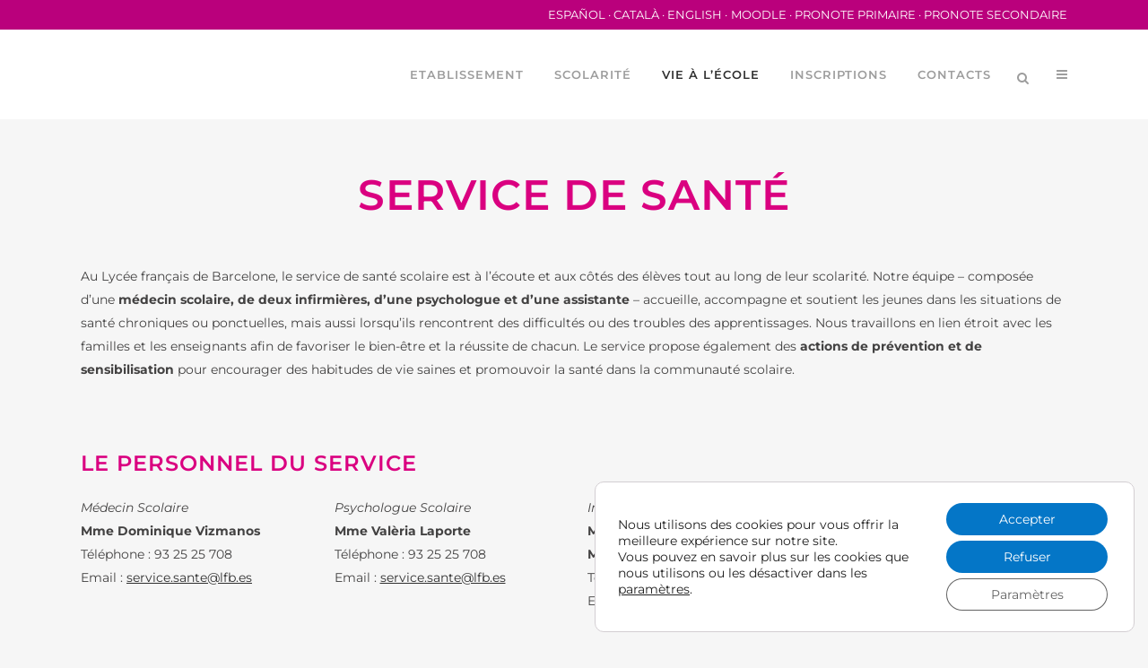

--- FILE ---
content_type: text/html; charset=UTF-8
request_url: https://www.lfb.es/service-de-sante/
body_size: 55301
content:
	<!DOCTYPE html>
<html dir="ltr" lang="fr-FR" prefix="og: https://ogp.me/ns#">
<head><meta charset="UTF-8" /><script>if(navigator.userAgent.match(/MSIE|Internet Explorer/i)||navigator.userAgent.match(/Trident\/7\..*?rv:11/i)){var href=document.location.href;if(!href.match(/[?&]nowprocket/)){if(href.indexOf("?")==-1){if(href.indexOf("#")==-1){document.location.href=href+"?nowprocket=1"}else{document.location.href=href.replace("#","?nowprocket=1#")}}else{if(href.indexOf("#")==-1){document.location.href=href+"&nowprocket=1"}else{document.location.href=href.replace("#","&nowprocket=1#")}}}}</script><script>(()=>{class RocketLazyLoadScripts{constructor(){this.v="2.0.4",this.userEvents=["keydown","keyup","mousedown","mouseup","mousemove","mouseover","mouseout","touchmove","touchstart","touchend","touchcancel","wheel","click","dblclick","input"],this.attributeEvents=["onblur","onclick","oncontextmenu","ondblclick","onfocus","onmousedown","onmouseenter","onmouseleave","onmousemove","onmouseout","onmouseover","onmouseup","onmousewheel","onscroll","onsubmit"]}async t(){this.i(),this.o(),/iP(ad|hone)/.test(navigator.userAgent)&&this.h(),this.u(),this.l(this),this.m(),this.k(this),this.p(this),this._(),await Promise.all([this.R(),this.L()]),this.lastBreath=Date.now(),this.S(this),this.P(),this.D(),this.O(),this.M(),await this.C(this.delayedScripts.normal),await this.C(this.delayedScripts.defer),await this.C(this.delayedScripts.async),await this.T(),await this.F(),await this.j(),await this.A(),window.dispatchEvent(new Event("rocket-allScriptsLoaded")),this.everythingLoaded=!0,this.lastTouchEnd&&await new Promise(t=>setTimeout(t,500-Date.now()+this.lastTouchEnd)),this.I(),this.H(),this.U(),this.W()}i(){this.CSPIssue=sessionStorage.getItem("rocketCSPIssue"),document.addEventListener("securitypolicyviolation",t=>{this.CSPIssue||"script-src-elem"!==t.violatedDirective||"data"!==t.blockedURI||(this.CSPIssue=!0,sessionStorage.setItem("rocketCSPIssue",!0))},{isRocket:!0})}o(){window.addEventListener("pageshow",t=>{this.persisted=t.persisted,this.realWindowLoadedFired=!0},{isRocket:!0}),window.addEventListener("pagehide",()=>{this.onFirstUserAction=null},{isRocket:!0})}h(){let t;function e(e){t=e}window.addEventListener("touchstart",e,{isRocket:!0}),window.addEventListener("touchend",function i(o){o.changedTouches[0]&&t.changedTouches[0]&&Math.abs(o.changedTouches[0].pageX-t.changedTouches[0].pageX)<10&&Math.abs(o.changedTouches[0].pageY-t.changedTouches[0].pageY)<10&&o.timeStamp-t.timeStamp<200&&(window.removeEventListener("touchstart",e,{isRocket:!0}),window.removeEventListener("touchend",i,{isRocket:!0}),"INPUT"===o.target.tagName&&"text"===o.target.type||(o.target.dispatchEvent(new TouchEvent("touchend",{target:o.target,bubbles:!0})),o.target.dispatchEvent(new MouseEvent("mouseover",{target:o.target,bubbles:!0})),o.target.dispatchEvent(new PointerEvent("click",{target:o.target,bubbles:!0,cancelable:!0,detail:1,clientX:o.changedTouches[0].clientX,clientY:o.changedTouches[0].clientY})),event.preventDefault()))},{isRocket:!0})}q(t){this.userActionTriggered||("mousemove"!==t.type||this.firstMousemoveIgnored?"keyup"===t.type||"mouseover"===t.type||"mouseout"===t.type||(this.userActionTriggered=!0,this.onFirstUserAction&&this.onFirstUserAction()):this.firstMousemoveIgnored=!0),"click"===t.type&&t.preventDefault(),t.stopPropagation(),t.stopImmediatePropagation(),"touchstart"===this.lastEvent&&"touchend"===t.type&&(this.lastTouchEnd=Date.now()),"click"===t.type&&(this.lastTouchEnd=0),this.lastEvent=t.type,t.composedPath&&t.composedPath()[0].getRootNode()instanceof ShadowRoot&&(t.rocketTarget=t.composedPath()[0]),this.savedUserEvents.push(t)}u(){this.savedUserEvents=[],this.userEventHandler=this.q.bind(this),this.userEvents.forEach(t=>window.addEventListener(t,this.userEventHandler,{passive:!1,isRocket:!0})),document.addEventListener("visibilitychange",this.userEventHandler,{isRocket:!0})}U(){this.userEvents.forEach(t=>window.removeEventListener(t,this.userEventHandler,{passive:!1,isRocket:!0})),document.removeEventListener("visibilitychange",this.userEventHandler,{isRocket:!0}),this.savedUserEvents.forEach(t=>{(t.rocketTarget||t.target).dispatchEvent(new window[t.constructor.name](t.type,t))})}m(){const t="return false",e=Array.from(this.attributeEvents,t=>"data-rocket-"+t),i="["+this.attributeEvents.join("],[")+"]",o="[data-rocket-"+this.attributeEvents.join("],[data-rocket-")+"]",s=(e,i,o)=>{o&&o!==t&&(e.setAttribute("data-rocket-"+i,o),e["rocket"+i]=new Function("event",o),e.setAttribute(i,t))};new MutationObserver(t=>{for(const n of t)"attributes"===n.type&&(n.attributeName.startsWith("data-rocket-")||this.everythingLoaded?n.attributeName.startsWith("data-rocket-")&&this.everythingLoaded&&this.N(n.target,n.attributeName.substring(12)):s(n.target,n.attributeName,n.target.getAttribute(n.attributeName))),"childList"===n.type&&n.addedNodes.forEach(t=>{if(t.nodeType===Node.ELEMENT_NODE)if(this.everythingLoaded)for(const i of[t,...t.querySelectorAll(o)])for(const t of i.getAttributeNames())e.includes(t)&&this.N(i,t.substring(12));else for(const e of[t,...t.querySelectorAll(i)])for(const t of e.getAttributeNames())this.attributeEvents.includes(t)&&s(e,t,e.getAttribute(t))})}).observe(document,{subtree:!0,childList:!0,attributeFilter:[...this.attributeEvents,...e]})}I(){this.attributeEvents.forEach(t=>{document.querySelectorAll("[data-rocket-"+t+"]").forEach(e=>{this.N(e,t)})})}N(t,e){const i=t.getAttribute("data-rocket-"+e);i&&(t.setAttribute(e,i),t.removeAttribute("data-rocket-"+e))}k(t){Object.defineProperty(HTMLElement.prototype,"onclick",{get(){return this.rocketonclick||null},set(e){this.rocketonclick=e,this.setAttribute(t.everythingLoaded?"onclick":"data-rocket-onclick","this.rocketonclick(event)")}})}S(t){function e(e,i){let o=e[i];e[i]=null,Object.defineProperty(e,i,{get:()=>o,set(s){t.everythingLoaded?o=s:e["rocket"+i]=o=s}})}e(document,"onreadystatechange"),e(window,"onload"),e(window,"onpageshow");try{Object.defineProperty(document,"readyState",{get:()=>t.rocketReadyState,set(e){t.rocketReadyState=e},configurable:!0}),document.readyState="loading"}catch(t){console.log("WPRocket DJE readyState conflict, bypassing")}}l(t){this.originalAddEventListener=EventTarget.prototype.addEventListener,this.originalRemoveEventListener=EventTarget.prototype.removeEventListener,this.savedEventListeners=[],EventTarget.prototype.addEventListener=function(e,i,o){o&&o.isRocket||!t.B(e,this)&&!t.userEvents.includes(e)||t.B(e,this)&&!t.userActionTriggered||e.startsWith("rocket-")||t.everythingLoaded?t.originalAddEventListener.call(this,e,i,o):(t.savedEventListeners.push({target:this,remove:!1,type:e,func:i,options:o}),"mouseenter"!==e&&"mouseleave"!==e||t.originalAddEventListener.call(this,e,t.savedUserEvents.push,o))},EventTarget.prototype.removeEventListener=function(e,i,o){o&&o.isRocket||!t.B(e,this)&&!t.userEvents.includes(e)||t.B(e,this)&&!t.userActionTriggered||e.startsWith("rocket-")||t.everythingLoaded?t.originalRemoveEventListener.call(this,e,i,o):t.savedEventListeners.push({target:this,remove:!0,type:e,func:i,options:o})}}J(t,e){this.savedEventListeners=this.savedEventListeners.filter(i=>{let o=i.type,s=i.target||window;return e!==o||t!==s||(this.B(o,s)&&(i.type="rocket-"+o),this.$(i),!1)})}H(){EventTarget.prototype.addEventListener=this.originalAddEventListener,EventTarget.prototype.removeEventListener=this.originalRemoveEventListener,this.savedEventListeners.forEach(t=>this.$(t))}$(t){t.remove?this.originalRemoveEventListener.call(t.target,t.type,t.func,t.options):this.originalAddEventListener.call(t.target,t.type,t.func,t.options)}p(t){let e;function i(e){return t.everythingLoaded?e:e.split(" ").map(t=>"load"===t||t.startsWith("load.")?"rocket-jquery-load":t).join(" ")}function o(o){function s(e){const s=o.fn[e];o.fn[e]=o.fn.init.prototype[e]=function(){return this[0]===window&&t.userActionTriggered&&("string"==typeof arguments[0]||arguments[0]instanceof String?arguments[0]=i(arguments[0]):"object"==typeof arguments[0]&&Object.keys(arguments[0]).forEach(t=>{const e=arguments[0][t];delete arguments[0][t],arguments[0][i(t)]=e})),s.apply(this,arguments),this}}if(o&&o.fn&&!t.allJQueries.includes(o)){const e={DOMContentLoaded:[],"rocket-DOMContentLoaded":[]};for(const t in e)document.addEventListener(t,()=>{e[t].forEach(t=>t())},{isRocket:!0});o.fn.ready=o.fn.init.prototype.ready=function(i){function s(){parseInt(o.fn.jquery)>2?setTimeout(()=>i.bind(document)(o)):i.bind(document)(o)}return"function"==typeof i&&(t.realDomReadyFired?!t.userActionTriggered||t.fauxDomReadyFired?s():e["rocket-DOMContentLoaded"].push(s):e.DOMContentLoaded.push(s)),o([])},s("on"),s("one"),s("off"),t.allJQueries.push(o)}e=o}t.allJQueries=[],o(window.jQuery),Object.defineProperty(window,"jQuery",{get:()=>e,set(t){o(t)}})}P(){const t=new Map;document.write=document.writeln=function(e){const i=document.currentScript,o=document.createRange(),s=i.parentElement;let n=t.get(i);void 0===n&&(n=i.nextSibling,t.set(i,n));const c=document.createDocumentFragment();o.setStart(c,0),c.appendChild(o.createContextualFragment(e)),s.insertBefore(c,n)}}async R(){return new Promise(t=>{this.userActionTriggered?t():this.onFirstUserAction=t})}async L(){return new Promise(t=>{document.addEventListener("DOMContentLoaded",()=>{this.realDomReadyFired=!0,t()},{isRocket:!0})})}async j(){return this.realWindowLoadedFired?Promise.resolve():new Promise(t=>{window.addEventListener("load",t,{isRocket:!0})})}M(){this.pendingScripts=[];this.scriptsMutationObserver=new MutationObserver(t=>{for(const e of t)e.addedNodes.forEach(t=>{"SCRIPT"!==t.tagName||t.noModule||t.isWPRocket||this.pendingScripts.push({script:t,promise:new Promise(e=>{const i=()=>{const i=this.pendingScripts.findIndex(e=>e.script===t);i>=0&&this.pendingScripts.splice(i,1),e()};t.addEventListener("load",i,{isRocket:!0}),t.addEventListener("error",i,{isRocket:!0}),setTimeout(i,1e3)})})})}),this.scriptsMutationObserver.observe(document,{childList:!0,subtree:!0})}async F(){await this.X(),this.pendingScripts.length?(await this.pendingScripts[0].promise,await this.F()):this.scriptsMutationObserver.disconnect()}D(){this.delayedScripts={normal:[],async:[],defer:[]},document.querySelectorAll("script[type$=rocketlazyloadscript]").forEach(t=>{t.hasAttribute("data-rocket-src")?t.hasAttribute("async")&&!1!==t.async?this.delayedScripts.async.push(t):t.hasAttribute("defer")&&!1!==t.defer||"module"===t.getAttribute("data-rocket-type")?this.delayedScripts.defer.push(t):this.delayedScripts.normal.push(t):this.delayedScripts.normal.push(t)})}async _(){await this.L();let t=[];document.querySelectorAll("script[type$=rocketlazyloadscript][data-rocket-src]").forEach(e=>{let i=e.getAttribute("data-rocket-src");if(i&&!i.startsWith("data:")){i.startsWith("//")&&(i=location.protocol+i);try{const o=new URL(i).origin;o!==location.origin&&t.push({src:o,crossOrigin:e.crossOrigin||"module"===e.getAttribute("data-rocket-type")})}catch(t){}}}),t=[...new Map(t.map(t=>[JSON.stringify(t),t])).values()],this.Y(t,"preconnect")}async G(t){if(await this.K(),!0!==t.noModule||!("noModule"in HTMLScriptElement.prototype))return new Promise(e=>{let i;function o(){(i||t).setAttribute("data-rocket-status","executed"),e()}try{if(navigator.userAgent.includes("Firefox/")||""===navigator.vendor||this.CSPIssue)i=document.createElement("script"),[...t.attributes].forEach(t=>{let e=t.nodeName;"type"!==e&&("data-rocket-type"===e&&(e="type"),"data-rocket-src"===e&&(e="src"),i.setAttribute(e,t.nodeValue))}),t.text&&(i.text=t.text),t.nonce&&(i.nonce=t.nonce),i.hasAttribute("src")?(i.addEventListener("load",o,{isRocket:!0}),i.addEventListener("error",()=>{i.setAttribute("data-rocket-status","failed-network"),e()},{isRocket:!0}),setTimeout(()=>{i.isConnected||e()},1)):(i.text=t.text,o()),i.isWPRocket=!0,t.parentNode.replaceChild(i,t);else{const i=t.getAttribute("data-rocket-type"),s=t.getAttribute("data-rocket-src");i?(t.type=i,t.removeAttribute("data-rocket-type")):t.removeAttribute("type"),t.addEventListener("load",o,{isRocket:!0}),t.addEventListener("error",i=>{this.CSPIssue&&i.target.src.startsWith("data:")?(console.log("WPRocket: CSP fallback activated"),t.removeAttribute("src"),this.G(t).then(e)):(t.setAttribute("data-rocket-status","failed-network"),e())},{isRocket:!0}),s?(t.fetchPriority="high",t.removeAttribute("data-rocket-src"),t.src=s):t.src="data:text/javascript;base64,"+window.btoa(unescape(encodeURIComponent(t.text)))}}catch(i){t.setAttribute("data-rocket-status","failed-transform"),e()}});t.setAttribute("data-rocket-status","skipped")}async C(t){const e=t.shift();return e?(e.isConnected&&await this.G(e),this.C(t)):Promise.resolve()}O(){this.Y([...this.delayedScripts.normal,...this.delayedScripts.defer,...this.delayedScripts.async],"preload")}Y(t,e){this.trash=this.trash||[];let i=!0;var o=document.createDocumentFragment();t.forEach(t=>{const s=t.getAttribute&&t.getAttribute("data-rocket-src")||t.src;if(s&&!s.startsWith("data:")){const n=document.createElement("link");n.href=s,n.rel=e,"preconnect"!==e&&(n.as="script",n.fetchPriority=i?"high":"low"),t.getAttribute&&"module"===t.getAttribute("data-rocket-type")&&(n.crossOrigin=!0),t.crossOrigin&&(n.crossOrigin=t.crossOrigin),t.integrity&&(n.integrity=t.integrity),t.nonce&&(n.nonce=t.nonce),o.appendChild(n),this.trash.push(n),i=!1}}),document.head.appendChild(o)}W(){this.trash.forEach(t=>t.remove())}async T(){try{document.readyState="interactive"}catch(t){}this.fauxDomReadyFired=!0;try{await this.K(),this.J(document,"readystatechange"),document.dispatchEvent(new Event("rocket-readystatechange")),await this.K(),document.rocketonreadystatechange&&document.rocketonreadystatechange(),await this.K(),this.J(document,"DOMContentLoaded"),document.dispatchEvent(new Event("rocket-DOMContentLoaded")),await this.K(),this.J(window,"DOMContentLoaded"),window.dispatchEvent(new Event("rocket-DOMContentLoaded"))}catch(t){console.error(t)}}async A(){try{document.readyState="complete"}catch(t){}try{await this.K(),this.J(document,"readystatechange"),document.dispatchEvent(new Event("rocket-readystatechange")),await this.K(),document.rocketonreadystatechange&&document.rocketonreadystatechange(),await this.K(),this.J(window,"load"),window.dispatchEvent(new Event("rocket-load")),await this.K(),window.rocketonload&&window.rocketonload(),await this.K(),this.allJQueries.forEach(t=>t(window).trigger("rocket-jquery-load")),await this.K(),this.J(window,"pageshow");const t=new Event("rocket-pageshow");t.persisted=this.persisted,window.dispatchEvent(t),await this.K(),window.rocketonpageshow&&window.rocketonpageshow({persisted:this.persisted})}catch(t){console.error(t)}}async K(){Date.now()-this.lastBreath>45&&(await this.X(),this.lastBreath=Date.now())}async X(){return document.hidden?new Promise(t=>setTimeout(t)):new Promise(t=>requestAnimationFrame(t))}B(t,e){return e===document&&"readystatechange"===t||(e===document&&"DOMContentLoaded"===t||(e===window&&"DOMContentLoaded"===t||(e===window&&"load"===t||e===window&&"pageshow"===t)))}static run(){(new RocketLazyLoadScripts).t()}}RocketLazyLoadScripts.run()})();</script>
	
	
				<meta name="viewport" content="width=device-width,initial-scale=1,user-scalable=no">
		
            
            
	<link rel="profile" href="https://gmpg.org/xfn/11" />
	<link rel="pingback" href="https://www.lfb.es/xmlrpc.php" />

	<title>Service de Santé - Lycée Français de Barcelone</title>
<link data-rocket-preload as="style" data-wpr-hosted-gf-parameters="family=Raleway%3A100%2C200%2C300%2C400%2C500%2C600%2C700%2C800%2C900%2C100italic%2C300italic%2C400italic%2C700italic%7CMontserrat%3A100%2C200%2C300%2C400%2C500%2C600%2C700%2C800%2C900%2C100italic%2C300italic%2C400italic%2C700italic&subset=latin%2Clatin-ext&display=swap" href="https://www.lfb.es/wp-content/cache/fonts/1/google-fonts/css/2/3/2/14fc7534f406a38d2937791e68f8e.css" rel="preload">
<link data-wpr-hosted-gf-parameters="family=Raleway%3A100%2C200%2C300%2C400%2C500%2C600%2C700%2C800%2C900%2C100italic%2C300italic%2C400italic%2C700italic%7CMontserrat%3A100%2C200%2C300%2C400%2C500%2C600%2C700%2C800%2C900%2C100italic%2C300italic%2C400italic%2C700italic&subset=latin%2Clatin-ext&display=swap" href="https://www.lfb.es/wp-content/cache/fonts/1/google-fonts/css/2/3/2/14fc7534f406a38d2937791e68f8e.css" media="print" onload="this.media=&#039;all&#039;" rel="stylesheet">
<noscript data-wpr-hosted-gf-parameters=""><link rel="stylesheet" href="https://fonts.googleapis.com/css?family=Raleway%3A100%2C200%2C300%2C400%2C500%2C600%2C700%2C800%2C900%2C100italic%2C300italic%2C400italic%2C700italic%7CMontserrat%3A100%2C200%2C300%2C400%2C500%2C600%2C700%2C800%2C900%2C100italic%2C300italic%2C400italic%2C700italic&#038;subset=latin%2Clatin-ext&#038;display=swap"></noscript>
<style id="rocket-critical-css">#cookie-notice .cn-button:not(.cn-button-custom){font-family:-apple-system,BlinkMacSystemFont,Arial,Roboto,"Helvetica Neue",sans-serif;font-weight:400;font-size:13px;text-align:center}#cookie-notice *{-webkit-box-sizing:border-box;-moz-box-sizing:border-box;box-sizing:border-box}#cookie-notice .cookie-notice-container{display:block}#cookie-notice.cookie-notice-hidden .cookie-notice-container{display:none}.cookie-notice-container{padding:15px 30px;text-align:center;width:100%;z-index:2}.cn-close-icon{position:absolute;right:15px;top:50%;margin-top:-10px;width:15px;height:15px;opacity:.5;padding:10px;outline:0}.cn-close-icon:after,.cn-close-icon:before{position:absolute;content:' ';height:15px;width:2px;top:3px;background-color:grey}.cn-close-icon:before{transform:rotate(45deg)}.cn-close-icon:after{transform:rotate(-45deg)}#cookie-notice .cn-button{margin:0 0 0 10px;display:inline-block}#cookie-notice .cn-button:not(.cn-button-custom){letter-spacing:.25px;margin:0 0 0 10px;text-transform:none;display:inline-block;touch-action:manipulation;white-space:nowrap;outline:0;box-shadow:none;text-shadow:none;border:none;-webkit-border-radius:3px;-moz-border-radius:3px;border-radius:3px;text-decoration:none;padding:8.5px 10px;line-height:1;color:inherit}.cn-text-container{margin:0 0 6px}.cn-buttons-container,.cn-text-container{display:inline-block}@media all and (max-width:900px){.cookie-notice-container #cn-notice-buttons,.cookie-notice-container #cn-notice-text{display:block}#cookie-notice .cn-button{margin:0 5px 5px}}@media all and (max-width:480px){.cookie-notice-container{padding:15px 25px}}.sticky{opacity:1}.clearfix:after,.clearfix:before{content:" ";display:table}aside,header,nav,section{display:block}.clearfix:after{clear:both}a,aside,body,div,form,h1,h2,header,html,i,img,li,nav,p,section,span,strong,ul{background:0 0;border:0;margin:0;padding:0;vertical-align:baseline;outline:0}a img{border:none}img{max-width:100%;height:auto;image-rendering:optimizeQuality;vertical-align:middle}h1,h2{color:#303030}h1{font-size:30px;line-height:1.25em}h2{font-size:24px;line-height:1.384615384615385em;text-transform:uppercase;letter-spacing:1px;font-weight:600}a,p a{color:#303030;text-decoration:none}ul{list-style-position:inside}.wrapper,body{background-color:#f6f6f6}html{height:100%;margin:0!important}body{font-family:Raleway,sans-serif;font-size:14px;line-height:26px;color:#818181;font-weight:400;overflow-y:scroll;overflow-x:hidden!important;-webkit-font-smoothing:antialiased}.wrapper{position:relative;z-index:1000;left:0}.wrapper_inner{width:100%;overflow:hidden}.q_logo a,.q_logo img{display:block}header{width:100%;display:inline-block;margin:0;vertical-align:middle;position:relative;z-index:110;-webkit-backface-visibility:hidden}header .header_inner_left{position:absolute;left:45px;top:0}header .container_inner .header_inner_left{position:absolute;left:0;top:0}.header_bottom,.header_inner_right,.header_top,.q_logo,.q_logo a{position:relative}.header_inner_right{float:right;z-index:110}.header_top{z-index:111;line-height:33px;height:33px;padding:0;font-size:13px;background-color:#fff}.header_top .left{float:left;height:100%}.header_top .right{float:right;height:100%}.header_top .left .inner>div,.header_top .left .inner>div:last-child{float:left;border-bottom:0;border-top:0}.header_top .right .inner>div{border-left:0;float:left}.header_bottom{padding:0 45px;background-color:#fff}.logo_wrapper{height:100px;float:left}.q_logo{top:50%;left:0}.q_logo a{visibility:hidden}.q_logo img{opacity:1;position:absolute;top:-50%;width:auto!important;max-width:none}.q_logo img.dark,.q_logo img.light,.q_logo img.mobile,.q_logo img.sticky{opacity:0}header:not(.centered_logo) .q_logo img{height:100%}nav.main_menu{position:absolute;top:0;left:50%;z-index:100;text-align:left}nav.main_menu.right{position:relative;left:auto;float:right}nav.main_menu ul{list-style:none;margin:0;padding:0}nav.main_menu>ul{left:-50%;position:relative}nav.main_menu.right>ul{left:auto}nav.main_menu ul li{display:inline-block;float:left;padding:0;margin:0;background-repeat:no-repeat;background-position:right}nav.main_menu ul li a{color:#777;font-weight:400;text-decoration:none;display:inline-block;position:relative;line-height:100px;padding:0;margin:0}nav.main_menu>ul>li>a>i.menu_icon{margin-right:7px}nav.main_menu>ul>li>a{display:inline-block;height:100%;background-color:transparent}nav.main_menu>ul>li>a>i.blank{display:none}nav.main_menu>ul>li>a{position:relative;padding:0 17px;color:#9d9d9d;text-transform:uppercase;font-weight:600;font-size:13px;letter-spacing:1px}header:not(.with_hover_bg_color) nav.main_menu>ul>li>a>span:not(.plus){position:relative;display:inline-block;line-height:initial}.drop_down ul{list-style:none}.drop_down ul li{position:relative}.drop_down .second{left:0;margin:0;top:100%;position:absolute;display:block;visibility:hidden;overflow:hidden;opacity:0;z-index:10}.drop_down li.right_position .second{left:-100%}.drop_down .second .inner{position:relative;padding:0;display:block;z-index:997}.drop_down .second .inner>ul,li.narrow .second .inner ul{display:inline-block;position:relative;background-color:#262626;border-color:#3d3d3d}li.narrow .second .inner ul{padding:7px 0}.drop_down .second .inner ul li{display:block;padding:0 15px;position:relative;float:none;height:auto;background:0;width:190px}li.narrow .second .inner ul li:last-child{border-bottom:none}.drop_down .wide.right_position .second ul li{width:180px}.drop_down .second .inner ul li a{display:block;font-weight:600;color:#9d9d9d;height:auto;line-height:16px;margin:0;padding:9px 0;font-size:11px;text-transform:uppercase;letter-spacing:1px}.drop_down .second .inner>ul>li:last-child>a,.drop_down .second .inner>ul>li>ul>li:last-child>a{border-bottom:0}.drop_down .narrow .second .inner ul li{padding:0;width:225px}.drop_down .narrow .second .inner ul li a{padding-left:20px;padding-right:20px}.drop_down .wide .second .inner ul li.sub a,.drop_down .wide .second ul li a{background:0}.drop_down .second i{display:none}.drop_down .second .inner ul li ul{position:absolute;left:100%;top:-7px;height:auto;display:none;z-index:10;overflow:visible}.drop_down .second .inner ul li.sub ul li a{background:0 0}.drop_down .second ul li{border-bottom-width:1px;border-bottom-color:#3d3d3d}.drop_down .wide .second ul{padding:15px 10px}.drop_down .wide .second ul li{float:left;width:249px;padding:0 10px;border-left:1px solid #3d3d3d;border-bottom:0}.drop_down .wide .second ul li a,.drop_down .wide .second>.inner>ul>li.sub>ul>li>a{padding:11px 9px}.drop_down .wide.right_position .second ul li:last-child,.drop_down .wide:not(.right_position) .second ul li:first-child{border-left-color:transparent}.drop_down .wide .second ul li:last-child{margin-right:0}.drop_down .wide.right_position .second ul li{float:right}.drop_down .wide .second ul li:nth-child(4n+1){clear:both}.drop_down .second .inner ul li.sub a i.q_menu_arrow{display:inline-block;float:right;position:relative;top:2px;font-size:12px;color:#888}.drop_down .wide .second .inner ul li.sub a i.q_menu_arrow{display:none}.drop_down .wide .second .inner>ul>li>a{color:#fff;border-bottom:0;text-transform:uppercase;letter-spacing:1px;font-weight:600;margin-bottom:7px;font-size:13px}.drop_down .wide .second ul li ul{display:block;left:0;padding:0;position:relative;top:0;visibility:visible;background-color:transparent!important}.drop_down .wide .second ul li ul li{z-index:1;padding:0;margin:0;border:0}nav.mobile_menu{background-color:#fff}.mobile_menu_button{display:none;float:left;height:100px;margin:0 20px 0 0}.mobile_menu_button span{width:19px;height:17px;font-size:14px;z-index:50;display:table-cell;position:relative;vertical-align:middle}nav.mobile_menu,nav.mobile_menu ul{display:none;width:100%;position:relative}nav.mobile_menu{float:left;top:0;text-align:left;overflow:hidden;z-index:100}nav.mobile_menu ul{list-style:none;padding:0;margin:0}nav.mobile_menu>ul{margin-bottom:-1px!important}nav.mobile_menu ul li{margin:0;padding:0;position:relative;-webkit-transform:translateZ(0)}nav.mobile_menu ul li,nav.mobile_menu ul li ul li{border-bottom:1px solid #eaeaea}nav.mobile_menu ul li:last-child{border:0!important}nav.mobile_menu ul>li.has_sub>span.mobile_arrow{display:inline-block;float:right;height:46px;line-height:46px;margin:0;padding:0 10px 0 0;position:absolute;top:0;right:0;text-align:right;width:50px;z-index:9000}nav.mobile_menu ul li span.mobile_arrow i{color:#888}nav.mobile_menu ul>li>span.mobile_arrow i{display:none}nav.mobile_menu ul>li.has_sub>span.mobile_arrow i{display:inline}nav.mobile_menu ul>li.has_sub>span.mobile_arrow i.fa-angle-down{display:none}nav.mobile_menu ul li a{font-size:13px;font-weight:400;color:#888;padding:10px 0;display:block;position:relative;text-transform:none;line-height:26px;letter-spacing:0}nav.mobile_menu ul li ul li{margin:0 0 0 20px}.side_menu_button_wrapper{display:table}.side_menu_button{display:table-cell;vertical-align:middle;height:100px}.content,.content .container{background-color:#f6f6f6}.side_menu_button>a{font-size:14px;position:relative;display:inline;width:20px;height:20px;padding:0 12px}.mobile_menu_button span,.side_menu_button>a{color:#9d9d9d}.side_menu_button>a.search_button{vertical-align:middle;display:inline-block}.side_menu_button a:last-child{padding:0 0 0 8px}.container,.content .container .container_inner{padding:0}.container,.content{z-index:100;position:relative}.content{margin-top:0}.container{width:100%}.container_inner{width:1100px;margin:0 auto}.content .container .container_inner.page_container_inner{padding:30px 0 0}.header_bottom .container_inner{position:relative}.content .title .container_inner{padding:0!important}div.section{position:relative;background-position:center center;background-repeat:no-repeat;background-size:cover}.full_section_inner{position:relative;z-index:20}.title,.title img{display:block;position:relative}.two_columns_66_33{width:100%}.two_columns_66_33>.column1{width:66.66%;float:left}.two_columns_66_33>.column1>.column_inner{padding:0 20px 0 0}.two_columns_66_33>.column2{width:33.33%;float:left}.two_columns_66_33>.column2>.column_inner{padding:0 0 0 20px}.title_outer.animate_title_area{overflow:hidden}.title{width:100%;height:100px;text-align:left;z-index:101;border-bottom-color:#eee}.title_outer.with_image .title{height:auto!important;line-height:normal;background:0 0}.title img{width:100%}.title .title_holder{display:table;height:100%;left:0;position:relative;width:100%}.title_outer.with_image .title .title_holder{position:absolute;top:0;display:block}.title .title_holder .container{display:table-cell;vertical-align:middle;background-color:transparent}.title_outer.with_image .title .title_holder .container{display:block;height:100%}.content .title_outer.with_image .title .container_inner{display:table;height:100%}.title_subtitle_holder{display:block;padding:0;position:relative}.title_outer.with_image .title .title_subtitle_holder{display:table-cell;vertical-align:middle;width:100%}.title_subtitle_holder_inner{position:relative}.title h1{color:#303030;padding:0;text-transform:uppercase;letter-spacing:1px;font-weight:600}.title h1{font-size:17px;line-height:1.304347826086957em}.title.title_size_large h1{font-size:47px;line-height:60px}.title_text_shadow .title h1{text-shadow:1px 1px 2px rgba(0,0,0,.4)}.position_center.title .title_subtitle_holder{text-align:center}.separator{position:relative;display:block;height:1px;background-color:#eaeaea;margin:10px 0}.separator.transparent{background-color:transparent}#back_to_top span{text-align:center}.vc_empty_space_inner .empty_space_image{display:block;height:100%}.container aside{position:relative;z-index:11}.side_menu .widget li,.side_menu a,aside .widget a{font-weight:400}.side_menu .widget ul{list-style:none;padding:0}.side_menu .widget li{margin:0 0 10px}.side_menu .widget li:last-child{margin:0}aside .widget a{color:inherit}aside .widget{margin:0 0 42px}.side_menu{background-color:#1b1b1b;height:100%;min-height:100%;overflow:hidden;padding:30px;position:fixed;top:0;right:-270px;width:270px;z-index:90;visibility:hidden;-webkit-backface-visibility:hidden;box-sizing:border-box}.side_menu .widget li{position:relative}.side_menu .widget{margin:0 0 43px}.side_menu a,.side_menu li{color:#818181}.side_menu a.close_side_menu{display:inline-block;position:absolute;top:29px;right:25px;width:13px;height:13px;line-height:13px;background-image:var(--wpr-bg-69fd2ecd-397a-4937-b8b1-e00b09511cc9);background-repeat:no-repeat;z-index:1000}@media only screen and (-webkit-min-device-pixel-ratio:2),only screen and (min--moz-device-pixel-ratio:2),only screen and (-o-min-device-pixel-ratio:200/100),only screen and (min-device-pixel-ratio:2),only screen and (min-resolution:210dpi){.side_menu a.close_side_menu{background-image:url(https://www.lfb.es/wp-content/themes/bridge/css/img/close_side_menu@2x.png);-o-background-size:13px 13px;-webkit-background-size:13px 13px;-moz-background-size:13px 13px;background-size:13px 13px}}@media only screen and (-webkit-min-device-pixel-ratio:1.5),only screen and (min--moz-device-pixel-ratio:1.5),only screen and (-o-min-device-pixel-ratio:150/100),only screen and (min-device-pixel-ratio:1.5),only screen and (min-resolution:160dpi){.side_menu a.close_side_menu{background-image:url(https://www.lfb.es/wp-content/themes/bridge/css/img/close_side_menu@2x.png);-o-background-size:13px 13px;-webkit-background-size:13px 13px;-moz-background-size:13px 13px;background-size:13px 13px}}#back_to_top{color:#cdcdcd;height:auto;position:fixed;bottom:65px;margin:0;z-index:10000;right:25px;opacity:0;filter:alpha(opacity=0);visibility:hidden;-webkit-backface-visibility:hidden}#back_to_top>span{width:52px;height:52px;line-height:52px;text-decoration:none;-o-border-radius:52px;-moz-border-radius:52px;-webkit-border-radius:52px;border-radius:52px;border:2px solid #e8e8e8;background:0 0}#back_to_top span i{font-size:22px;color:#b0b0b0;line-height:52px}.wpb_content_element,.wpb_row{margin-bottom:0!important}.header_top_bottom_holder{position:relative}.qode_search_form_2{background:#f1f1f1;color:#fff;margin:0;overflow:hidden;width:100%;height:100px;bottom:0;position:absolute;left:0;opacity:1}.qode_search_form_2 .container{z-index:auto}.qode_search_form_2 .form_holder_outer{display:table;height:100px;width:100%}.qode_search_form_2 .container_inner .form_holder{padding:0}.qode_search_form_2 .form_holder{display:table-cell;vertical-align:middle;position:relative;padding:0 45px}.qode_search_form_2 input{background-color:transparent;border:none;box-shadow:none;color:#9d9d9d;font-size:15px;font-weight:600;display:inline-block;vertical-align:middle;width:90%;padding:0;font-family:inherit;outline:0;outline-offset:0;-webkit-appearance:none;border-radius:0;text-transform:uppercase}.qode_search_form_2 .qode_search_submit{width:auto;font-size:50px;position:absolute;right:45px;top:50%;-moz-transform:translateY(-50%);-webkit-transform:translateY(-50%);transform:translateY(-50%);color:#696969;padding:0 0 0 1px}.qode_search_form_2 .container_inner .qode_search_submit{right:0}:-moz-placeholder,:-ms-input-placeholder,::-moz-placeholder,::-webkit-input-placeholder{color:#959595;margin:10px 0 0}.side_menu_button{position:relative}body{font-family:'Montserrat',sans-serif;color:#434242}.header_bottom,.header_top{background-color:rgba(255,255,255,1)}.header_top{background-color:rgba(186,0,124,1)}.content{margin-top:-133px}h1,.title h1{color:#da0080;font-family:'Montserrat',sans-serif}.title h1{margin:5% 5% 5% 5%}h2{color:#da0080;font-family:'Montserrat',sans-serif}p{color:#434242;font-family:'Montserrat',sans-serif;font-style:normal}.side_menu a,.side_menu li{color:#434242}a,p a{text-decoration:underline}.header_top{padding:0 0%}@media only screen and (max-width:1200px){.container_inner{width:950px}.drop_down .wide .second ul li{width:207px}.drop_down .wide .second .inner>ul>li>a{line-height:1.4em}}@media only screen and (min-width:1000px) and (max-width:1200px){.header_bottom .container_inner{width:100%}}@media only screen and (max-width:1000px){.container_inner{width:768px}.header_top .container{display:inline-block}.header_inner_left,header{position:relative!important;left:0!important;margin-bottom:0}.content{margin-bottom:0!important}header{top:0!important;margin-top:0!important;display:block}.header_top{height:auto;display:block!important}.hide_top_bar_on_mobile_header .header_top{display:none!important}.header_top .left,.header_top .right{text-align:center;float:none}.header_top .inner{display:inline-block;margin:0 0 -4px}.header_bottom{background-color:#fff!important}header .q_logo img.mobile{display:block!important;opacity:1!important;position:relative;margin:0 auto}header .q_logo img.dark,header .q_logo img.light,header .q_logo img.normal,header .q_logo img.sticky{display:none!important}.logo_wrapper{position:absolute}.main_menu{display:none!important}nav.mobile_menu{display:block}.logo_wrapper,.mobile_menu_button{display:table}nav.mobile_menu>ul{width:768px;margin:0 auto}.logo_wrapper{height:100px!important;left:50%}.q_logo{display:table-cell;position:relative;top:auto;vertical-align:middle}.q_logo a{left:-50%;width:auto!important}.q_logo img{top:0;left:0}.title{height:auto!important;padding:30px 0!important}.title_outer.with_image .title{padding:0!important}.title_outer.animate_title_area{height:auto!important;opacity:1!important}.title_outer.with_image .title .title_subtitle_holder{padding:0!important}.title h1{margin:0}.side_menu_button{height:100px!important}.header_top .left .inner>div:last-child,.header_top .right .inner>div{border-right:0}.header_top .left .inner>div,.header_top .right .inner>div:first-child{border-left:0}.content{margin-top:0!important}.title .title_holder{height:100%!important;padding:0!important}.title.title_size_large h1{font-size:40px!important;line-height:50px!important}}@media only screen and (min-width:600px) and (max-width:1000px){body.qode_header_in_grid .header_bottom{padding:0}}@media only screen and (max-width:768px){.container_inner{width:600px}nav.mobile_menu>ul{width:600px}.title{padding:25px 0!important}.title.title_size_large h1{font-size:30px!important;line-height:40px!important}}@media only screen and (max-width:600px){.container_inner{width:420px}nav.mobile_menu>ul{width:420px}.two_columns_66_33 .column1,.two_columns_66_33 .column2{width:100%}.two_columns_66_33 .column1 .column_inner,.two_columns_66_33 .column2 .column_inner,.two_columns_66_33.grid2 .column1 .column_inner,.two_columns_66_33.grid2 .column2 .column_inner{padding:0}.title{padding:15px 0!important}.title h1{float:none}.title.title_size_large h1{font-size:25px!important;line-height:35px!important}}@media only screen and (max-width:480px){.container_inner{width:300px}.header_bottom{padding:0 25px}.header_bottom .container_inner,nav.mobile_menu>ul{width:auto}.side_menu_button>a{padding:0}.title.title_size_large h1{font-size:20px!important;line-height:25px!important}}@media only screen and (max-width:420px){.header_bottom{padding:0 15px}}@media only screen and (max-width:350px){.container_inner{width:95%}}@media only screen and (max-width:1000px){.header_bottom{background-color:#ffffff}}.vc_column-inner::after,.vc_row:after{clear:both}.vc_row:after,.vc_row:before{content:" ";display:table}.vc_column_container{width:100%}.vc_row{margin-left:-15px;margin-right:-15px}.vc_col-sm-12{position:relative;min-height:1px;padding-left:15px;padding-right:15px;box-sizing:border-box}@media (min-width:768px){.vc_col-sm-12{float:left}.vc_col-sm-12{width:100%}}.wpb_text_column :last-child,.wpb_text_column p:last-child{margin-bottom:0}.wpb_content_element{margin-bottom:35px}.wpb-content-wrapper{margin:0;padding:0;border:none;overflow:unset;display:block}.vc_column-inner::after,.vc_column-inner::before{content:" ";display:table}.vc_column_container{padding-left:0;padding-right:0}.vc_column_container>.vc_column-inner{box-sizing:border-box;padding-left:15px;padding-right:15px;width:100%}</style>

		<!-- All in One SEO 4.9.3 - aioseo.com -->
	<meta name="robots" content="max-image-preview:large" />
	<link rel="canonical" href="https://www.lfb.es/service-de-sante/" />
	<meta name="generator" content="All in One SEO (AIOSEO) 4.9.3" />
		<meta property="og:locale" content="fr_FR" />
		<meta property="og:site_name" content="Lycée Français de Barcelone -" />
		<meta property="og:type" content="article" />
		<meta property="og:title" content="Service de Santé - Lycée Français de Barcelone" />
		<meta property="og:url" content="https://www.lfb.es/service-de-sante/" />
		<meta property="article:published_time" content="2017-07-04T09:58:49+00:00" />
		<meta property="article:modified_time" content="2025-10-08T14:03:37+00:00" />
		<meta name="twitter:card" content="summary_large_image" />
		<meta name="twitter:title" content="Service de Santé - Lycée Français de Barcelone" />
		<script type="application/ld+json" class="aioseo-schema">
			{"@context":"https:\/\/schema.org","@graph":[{"@type":"BreadcrumbList","@id":"https:\/\/www.lfb.es\/service-de-sante\/#breadcrumblist","itemListElement":[{"@type":"ListItem","@id":"https:\/\/www.lfb.es#listItem","position":1,"name":"Home","item":"https:\/\/www.lfb.es","nextItem":{"@type":"ListItem","@id":"https:\/\/www.lfb.es\/service-de-sante\/#listItem","name":"Service de Sant\u00e9"}},{"@type":"ListItem","@id":"https:\/\/www.lfb.es\/service-de-sante\/#listItem","position":2,"name":"Service de Sant\u00e9","previousItem":{"@type":"ListItem","@id":"https:\/\/www.lfb.es#listItem","name":"Home"}}]},{"@type":"Organization","@id":"https:\/\/www.lfb.es\/#organization","name":"Lyc\u00e9e Fran\u00e7ais de Barcelone","url":"https:\/\/www.lfb.es\/"},{"@type":"WebPage","@id":"https:\/\/www.lfb.es\/service-de-sante\/#webpage","url":"https:\/\/www.lfb.es\/service-de-sante\/","name":"Service de Sant\u00e9 - Lyc\u00e9e Fran\u00e7ais de Barcelone","inLanguage":"fr-FR","isPartOf":{"@id":"https:\/\/www.lfb.es\/#website"},"breadcrumb":{"@id":"https:\/\/www.lfb.es\/service-de-sante\/#breadcrumblist"},"datePublished":"2017-07-04T11:58:49+02:00","dateModified":"2025-10-08T16:03:37+02:00"},{"@type":"WebSite","@id":"https:\/\/www.lfb.es\/#website","url":"https:\/\/www.lfb.es\/","name":"Lyc\u00e9e Fran\u00e7ais de Barcelone","inLanguage":"fr-FR","publisher":{"@id":"https:\/\/www.lfb.es\/#organization"}}]}
		</script>
		<!-- All in One SEO -->

<link rel="alternate" href="https://www.lfb.es/service-de-sante/" hreflang="fr" />
<link rel="alternate" href="https://www.lfb.es/es/servicio-de-salud/" hreflang="es" />
<link rel="alternate" href="https://www.lfb.es/ca/servei-de-salut/" hreflang="ca" />
<link rel="alternate" href="https://www.lfb.es/en/health-services/" hreflang="en" />
<link rel='dns-prefetch' href='//fonts.googleapis.com' />
<link href='https://fonts.gstatic.com' crossorigin rel='preconnect' />
<link rel="alternate" type="application/rss+xml" title="Lycée Français de Barcelone &raquo; Flux" href="https://www.lfb.es/feed/" />
<link rel="alternate" type="application/rss+xml" title="Lycée Français de Barcelone &raquo; Flux des commentaires" href="https://www.lfb.es/comments/feed/" />
<link rel="alternate" title="oEmbed (JSON)" type="application/json+oembed" href="https://www.lfb.es/wp-json/oembed/1.0/embed?url=https%3A%2F%2Fwww.lfb.es%2Fservice-de-sante%2F&#038;lang=fr" />
<link rel="alternate" title="oEmbed (XML)" type="text/xml+oembed" href="https://www.lfb.es/wp-json/oembed/1.0/embed?url=https%3A%2F%2Fwww.lfb.es%2Fservice-de-sante%2F&#038;format=xml&#038;lang=fr" />
<style id='wp-img-auto-sizes-contain-inline-css' type='text/css'>
img:is([sizes=auto i],[sizes^="auto," i]){contain-intrinsic-size:3000px 1500px}
/*# sourceURL=wp-img-auto-sizes-contain-inline-css */
</style>
<style id='wp-emoji-styles-inline-css' type='text/css'>

	img.wp-smiley, img.emoji {
		display: inline !important;
		border: none !important;
		box-shadow: none !important;
		height: 1em !important;
		width: 1em !important;
		margin: 0 0.07em !important;
		vertical-align: -0.1em !important;
		background: none !important;
		padding: 0 !important;
	}
/*# sourceURL=wp-emoji-styles-inline-css */
</style>
<style id='wp-block-library-inline-css' type='text/css'>
:root{--wp-block-synced-color:#7a00df;--wp-block-synced-color--rgb:122,0,223;--wp-bound-block-color:var(--wp-block-synced-color);--wp-editor-canvas-background:#ddd;--wp-admin-theme-color:#007cba;--wp-admin-theme-color--rgb:0,124,186;--wp-admin-theme-color-darker-10:#006ba1;--wp-admin-theme-color-darker-10--rgb:0,107,160.5;--wp-admin-theme-color-darker-20:#005a87;--wp-admin-theme-color-darker-20--rgb:0,90,135;--wp-admin-border-width-focus:2px}@media (min-resolution:192dpi){:root{--wp-admin-border-width-focus:1.5px}}.wp-element-button{cursor:pointer}:root .has-very-light-gray-background-color{background-color:#eee}:root .has-very-dark-gray-background-color{background-color:#313131}:root .has-very-light-gray-color{color:#eee}:root .has-very-dark-gray-color{color:#313131}:root .has-vivid-green-cyan-to-vivid-cyan-blue-gradient-background{background:linear-gradient(135deg,#00d084,#0693e3)}:root .has-purple-crush-gradient-background{background:linear-gradient(135deg,#34e2e4,#4721fb 50%,#ab1dfe)}:root .has-hazy-dawn-gradient-background{background:linear-gradient(135deg,#faaca8,#dad0ec)}:root .has-subdued-olive-gradient-background{background:linear-gradient(135deg,#fafae1,#67a671)}:root .has-atomic-cream-gradient-background{background:linear-gradient(135deg,#fdd79a,#004a59)}:root .has-nightshade-gradient-background{background:linear-gradient(135deg,#330968,#31cdcf)}:root .has-midnight-gradient-background{background:linear-gradient(135deg,#020381,#2874fc)}:root{--wp--preset--font-size--normal:16px;--wp--preset--font-size--huge:42px}.has-regular-font-size{font-size:1em}.has-larger-font-size{font-size:2.625em}.has-normal-font-size{font-size:var(--wp--preset--font-size--normal)}.has-huge-font-size{font-size:var(--wp--preset--font-size--huge)}.has-text-align-center{text-align:center}.has-text-align-left{text-align:left}.has-text-align-right{text-align:right}.has-fit-text{white-space:nowrap!important}#end-resizable-editor-section{display:none}.aligncenter{clear:both}.items-justified-left{justify-content:flex-start}.items-justified-center{justify-content:center}.items-justified-right{justify-content:flex-end}.items-justified-space-between{justify-content:space-between}.screen-reader-text{border:0;clip-path:inset(50%);height:1px;margin:-1px;overflow:hidden;padding:0;position:absolute;width:1px;word-wrap:normal!important}.screen-reader-text:focus{background-color:#ddd;clip-path:none;color:#444;display:block;font-size:1em;height:auto;left:5px;line-height:normal;padding:15px 23px 14px;text-decoration:none;top:5px;width:auto;z-index:100000}html :where(.has-border-color){border-style:solid}html :where([style*=border-top-color]){border-top-style:solid}html :where([style*=border-right-color]){border-right-style:solid}html :where([style*=border-bottom-color]){border-bottom-style:solid}html :where([style*=border-left-color]){border-left-style:solid}html :where([style*=border-width]){border-style:solid}html :where([style*=border-top-width]){border-top-style:solid}html :where([style*=border-right-width]){border-right-style:solid}html :where([style*=border-bottom-width]){border-bottom-style:solid}html :where([style*=border-left-width]){border-left-style:solid}html :where(img[class*=wp-image-]){height:auto;max-width:100%}:where(figure){margin:0 0 1em}html :where(.is-position-sticky){--wp-admin--admin-bar--position-offset:var(--wp-admin--admin-bar--height,0px)}@media screen and (max-width:600px){html :where(.is-position-sticky){--wp-admin--admin-bar--position-offset:0px}}

/*# sourceURL=wp-block-library-inline-css */
</style><style id='global-styles-inline-css' type='text/css'>
:root{--wp--preset--aspect-ratio--square: 1;--wp--preset--aspect-ratio--4-3: 4/3;--wp--preset--aspect-ratio--3-4: 3/4;--wp--preset--aspect-ratio--3-2: 3/2;--wp--preset--aspect-ratio--2-3: 2/3;--wp--preset--aspect-ratio--16-9: 16/9;--wp--preset--aspect-ratio--9-16: 9/16;--wp--preset--color--black: #000000;--wp--preset--color--cyan-bluish-gray: #abb8c3;--wp--preset--color--white: #ffffff;--wp--preset--color--pale-pink: #f78da7;--wp--preset--color--vivid-red: #cf2e2e;--wp--preset--color--luminous-vivid-orange: #ff6900;--wp--preset--color--luminous-vivid-amber: #fcb900;--wp--preset--color--light-green-cyan: #7bdcb5;--wp--preset--color--vivid-green-cyan: #00d084;--wp--preset--color--pale-cyan-blue: #8ed1fc;--wp--preset--color--vivid-cyan-blue: #0693e3;--wp--preset--color--vivid-purple: #9b51e0;--wp--preset--gradient--vivid-cyan-blue-to-vivid-purple: linear-gradient(135deg,rgb(6,147,227) 0%,rgb(155,81,224) 100%);--wp--preset--gradient--light-green-cyan-to-vivid-green-cyan: linear-gradient(135deg,rgb(122,220,180) 0%,rgb(0,208,130) 100%);--wp--preset--gradient--luminous-vivid-amber-to-luminous-vivid-orange: linear-gradient(135deg,rgb(252,185,0) 0%,rgb(255,105,0) 100%);--wp--preset--gradient--luminous-vivid-orange-to-vivid-red: linear-gradient(135deg,rgb(255,105,0) 0%,rgb(207,46,46) 100%);--wp--preset--gradient--very-light-gray-to-cyan-bluish-gray: linear-gradient(135deg,rgb(238,238,238) 0%,rgb(169,184,195) 100%);--wp--preset--gradient--cool-to-warm-spectrum: linear-gradient(135deg,rgb(74,234,220) 0%,rgb(151,120,209) 20%,rgb(207,42,186) 40%,rgb(238,44,130) 60%,rgb(251,105,98) 80%,rgb(254,248,76) 100%);--wp--preset--gradient--blush-light-purple: linear-gradient(135deg,rgb(255,206,236) 0%,rgb(152,150,240) 100%);--wp--preset--gradient--blush-bordeaux: linear-gradient(135deg,rgb(254,205,165) 0%,rgb(254,45,45) 50%,rgb(107,0,62) 100%);--wp--preset--gradient--luminous-dusk: linear-gradient(135deg,rgb(255,203,112) 0%,rgb(199,81,192) 50%,rgb(65,88,208) 100%);--wp--preset--gradient--pale-ocean: linear-gradient(135deg,rgb(255,245,203) 0%,rgb(182,227,212) 50%,rgb(51,167,181) 100%);--wp--preset--gradient--electric-grass: linear-gradient(135deg,rgb(202,248,128) 0%,rgb(113,206,126) 100%);--wp--preset--gradient--midnight: linear-gradient(135deg,rgb(2,3,129) 0%,rgb(40,116,252) 100%);--wp--preset--font-size--small: 13px;--wp--preset--font-size--medium: 20px;--wp--preset--font-size--large: 36px;--wp--preset--font-size--x-large: 42px;--wp--preset--spacing--20: 0.44rem;--wp--preset--spacing--30: 0.67rem;--wp--preset--spacing--40: 1rem;--wp--preset--spacing--50: 1.5rem;--wp--preset--spacing--60: 2.25rem;--wp--preset--spacing--70: 3.38rem;--wp--preset--spacing--80: 5.06rem;--wp--preset--shadow--natural: 6px 6px 9px rgba(0, 0, 0, 0.2);--wp--preset--shadow--deep: 12px 12px 50px rgba(0, 0, 0, 0.4);--wp--preset--shadow--sharp: 6px 6px 0px rgba(0, 0, 0, 0.2);--wp--preset--shadow--outlined: 6px 6px 0px -3px rgb(255, 255, 255), 6px 6px rgb(0, 0, 0);--wp--preset--shadow--crisp: 6px 6px 0px rgb(0, 0, 0);}:where(.is-layout-flex){gap: 0.5em;}:where(.is-layout-grid){gap: 0.5em;}body .is-layout-flex{display: flex;}.is-layout-flex{flex-wrap: wrap;align-items: center;}.is-layout-flex > :is(*, div){margin: 0;}body .is-layout-grid{display: grid;}.is-layout-grid > :is(*, div){margin: 0;}:where(.wp-block-columns.is-layout-flex){gap: 2em;}:where(.wp-block-columns.is-layout-grid){gap: 2em;}:where(.wp-block-post-template.is-layout-flex){gap: 1.25em;}:where(.wp-block-post-template.is-layout-grid){gap: 1.25em;}.has-black-color{color: var(--wp--preset--color--black) !important;}.has-cyan-bluish-gray-color{color: var(--wp--preset--color--cyan-bluish-gray) !important;}.has-white-color{color: var(--wp--preset--color--white) !important;}.has-pale-pink-color{color: var(--wp--preset--color--pale-pink) !important;}.has-vivid-red-color{color: var(--wp--preset--color--vivid-red) !important;}.has-luminous-vivid-orange-color{color: var(--wp--preset--color--luminous-vivid-orange) !important;}.has-luminous-vivid-amber-color{color: var(--wp--preset--color--luminous-vivid-amber) !important;}.has-light-green-cyan-color{color: var(--wp--preset--color--light-green-cyan) !important;}.has-vivid-green-cyan-color{color: var(--wp--preset--color--vivid-green-cyan) !important;}.has-pale-cyan-blue-color{color: var(--wp--preset--color--pale-cyan-blue) !important;}.has-vivid-cyan-blue-color{color: var(--wp--preset--color--vivid-cyan-blue) !important;}.has-vivid-purple-color{color: var(--wp--preset--color--vivid-purple) !important;}.has-black-background-color{background-color: var(--wp--preset--color--black) !important;}.has-cyan-bluish-gray-background-color{background-color: var(--wp--preset--color--cyan-bluish-gray) !important;}.has-white-background-color{background-color: var(--wp--preset--color--white) !important;}.has-pale-pink-background-color{background-color: var(--wp--preset--color--pale-pink) !important;}.has-vivid-red-background-color{background-color: var(--wp--preset--color--vivid-red) !important;}.has-luminous-vivid-orange-background-color{background-color: var(--wp--preset--color--luminous-vivid-orange) !important;}.has-luminous-vivid-amber-background-color{background-color: var(--wp--preset--color--luminous-vivid-amber) !important;}.has-light-green-cyan-background-color{background-color: var(--wp--preset--color--light-green-cyan) !important;}.has-vivid-green-cyan-background-color{background-color: var(--wp--preset--color--vivid-green-cyan) !important;}.has-pale-cyan-blue-background-color{background-color: var(--wp--preset--color--pale-cyan-blue) !important;}.has-vivid-cyan-blue-background-color{background-color: var(--wp--preset--color--vivid-cyan-blue) !important;}.has-vivid-purple-background-color{background-color: var(--wp--preset--color--vivid-purple) !important;}.has-black-border-color{border-color: var(--wp--preset--color--black) !important;}.has-cyan-bluish-gray-border-color{border-color: var(--wp--preset--color--cyan-bluish-gray) !important;}.has-white-border-color{border-color: var(--wp--preset--color--white) !important;}.has-pale-pink-border-color{border-color: var(--wp--preset--color--pale-pink) !important;}.has-vivid-red-border-color{border-color: var(--wp--preset--color--vivid-red) !important;}.has-luminous-vivid-orange-border-color{border-color: var(--wp--preset--color--luminous-vivid-orange) !important;}.has-luminous-vivid-amber-border-color{border-color: var(--wp--preset--color--luminous-vivid-amber) !important;}.has-light-green-cyan-border-color{border-color: var(--wp--preset--color--light-green-cyan) !important;}.has-vivid-green-cyan-border-color{border-color: var(--wp--preset--color--vivid-green-cyan) !important;}.has-pale-cyan-blue-border-color{border-color: var(--wp--preset--color--pale-cyan-blue) !important;}.has-vivid-cyan-blue-border-color{border-color: var(--wp--preset--color--vivid-cyan-blue) !important;}.has-vivid-purple-border-color{border-color: var(--wp--preset--color--vivid-purple) !important;}.has-vivid-cyan-blue-to-vivid-purple-gradient-background{background: var(--wp--preset--gradient--vivid-cyan-blue-to-vivid-purple) !important;}.has-light-green-cyan-to-vivid-green-cyan-gradient-background{background: var(--wp--preset--gradient--light-green-cyan-to-vivid-green-cyan) !important;}.has-luminous-vivid-amber-to-luminous-vivid-orange-gradient-background{background: var(--wp--preset--gradient--luminous-vivid-amber-to-luminous-vivid-orange) !important;}.has-luminous-vivid-orange-to-vivid-red-gradient-background{background: var(--wp--preset--gradient--luminous-vivid-orange-to-vivid-red) !important;}.has-very-light-gray-to-cyan-bluish-gray-gradient-background{background: var(--wp--preset--gradient--very-light-gray-to-cyan-bluish-gray) !important;}.has-cool-to-warm-spectrum-gradient-background{background: var(--wp--preset--gradient--cool-to-warm-spectrum) !important;}.has-blush-light-purple-gradient-background{background: var(--wp--preset--gradient--blush-light-purple) !important;}.has-blush-bordeaux-gradient-background{background: var(--wp--preset--gradient--blush-bordeaux) !important;}.has-luminous-dusk-gradient-background{background: var(--wp--preset--gradient--luminous-dusk) !important;}.has-pale-ocean-gradient-background{background: var(--wp--preset--gradient--pale-ocean) !important;}.has-electric-grass-gradient-background{background: var(--wp--preset--gradient--electric-grass) !important;}.has-midnight-gradient-background{background: var(--wp--preset--gradient--midnight) !important;}.has-small-font-size{font-size: var(--wp--preset--font-size--small) !important;}.has-medium-font-size{font-size: var(--wp--preset--font-size--medium) !important;}.has-large-font-size{font-size: var(--wp--preset--font-size--large) !important;}.has-x-large-font-size{font-size: var(--wp--preset--font-size--x-large) !important;}
/*# sourceURL=global-styles-inline-css */
</style>

<style id='classic-theme-styles-inline-css' type='text/css'>
/*! This file is auto-generated */
.wp-block-button__link{color:#fff;background-color:#32373c;border-radius:9999px;box-shadow:none;text-decoration:none;padding:calc(.667em + 2px) calc(1.333em + 2px);font-size:1.125em}.wp-block-file__button{background:#32373c;color:#fff;text-decoration:none}
/*# sourceURL=/wp-includes/css/classic-themes.min.css */
</style>
<link rel='preload'  href='https://www.lfb.es/wp-content/cache/background-css/1/www.lfb.es/wp-includes/js/mediaelement/mediaelementplayer-legacy.min.css?ver=4.2.17&wpr_t=1768796982' data-rocket-async="style" as="style" onload="this.onload=null;this.rel='stylesheet'" onerror="this.removeAttribute('data-rocket-async')"  type='text/css' media='all' />
<link rel='preload'  href='https://www.lfb.es/wp-includes/js/mediaelement/wp-mediaelement.min.css?ver=47bcfda59e40ccdde42c921e3e8512dd' data-rocket-async="style" as="style" onload="this.onload=null;this.rel='stylesheet'" onerror="this.removeAttribute('data-rocket-async')"  type='text/css' media='all' />
<link rel='preload'  href='https://www.lfb.es/wp-content/themes/bridge/style.css?ver=47bcfda59e40ccdde42c921e3e8512dd' data-rocket-async="style" as="style" onload="this.onload=null;this.rel='stylesheet'" onerror="this.removeAttribute('data-rocket-async')"  type='text/css' media='all' />
<link data-minify="1" rel='preload'  href='https://www.lfb.es/wp-content/cache/min/1/wp-content/themes/bridge/css/font-awesome/css/font-awesome.min.css?ver=1768750961' data-rocket-async="style" as="style" onload="this.onload=null;this.rel='stylesheet'" onerror="this.removeAttribute('data-rocket-async')"  type='text/css' media='all' />
<link data-minify="1" rel='preload'  href='https://www.lfb.es/wp-content/cache/min/1/wp-content/themes/bridge/css/font-awesome-5/css/font-awesome-5.min.css?ver=1768750961' data-rocket-async="style" as="style" onload="this.onload=null;this.rel='stylesheet'" onerror="this.removeAttribute('data-rocket-async')"  type='text/css' media='all' />
<link rel='preload'  href='https://www.lfb.es/wp-content/cache/background-css/1/www.lfb.es/wp-content/themes/bridge/css/stylesheet.min.css?ver=47bcfda59e40ccdde42c921e3e8512dd&wpr_t=1768796982' data-rocket-async="style" as="style" onload="this.onload=null;this.rel='stylesheet'" onerror="this.removeAttribute('data-rocket-async')"  type='text/css' media='all' />
<style id='bridge-stylesheet-inline-css' type='text/css'>
   .page-id-15262.disabled_footer_top .footer_top_holder, .page-id-15262.disabled_footer_bottom .footer_bottom_holder { display: none;}


/*# sourceURL=bridge-stylesheet-inline-css */
</style>
<link data-minify="1" rel='preload'  href='https://www.lfb.es/wp-content/cache/min/1/wp-content/themes/bridge/css/print.css?ver=1768750961' data-rocket-async="style" as="style" onload="this.onload=null;this.rel='stylesheet'" onerror="this.removeAttribute('data-rocket-async')"  type='text/css' media='all' />
<link data-minify="1" rel='preload'  href='https://www.lfb.es/wp-content/cache/min/1/wp-content/cache/busting/1/wp-content/themes/bridge/css/style_dynamic_callback.css?ver=1768750961' data-rocket-async="style" as="style" onload="this.onload=null;this.rel='stylesheet'" onerror="this.removeAttribute('data-rocket-async')"  type='text/css' media='all' />
<link rel='preload'  href='https://www.lfb.es/wp-content/themes/bridge/css/responsive.min.css?ver=47bcfda59e40ccdde42c921e3e8512dd' data-rocket-async="style" as="style" onload="this.onload=null;this.rel='stylesheet'" onerror="this.removeAttribute('data-rocket-async')"  type='text/css' media='all' />
<link data-minify="1" rel='preload'  href='https://www.lfb.es/wp-content/cache/min/1/wp-content/cache/busting/1/wp-content/themes/bridge/css/style_dynamic_responsive_callback.css?ver=1768750961' data-rocket-async="style" as="style" onload="this.onload=null;this.rel='stylesheet'" onerror="this.removeAttribute('data-rocket-async')"  type='text/css' media='all' />
<style id='bridge-style-dynamic-responsive-inline-css' type='text/css'>
.latest_post_two_info  {
    display: none !important;
}

.latest_post_two_holder .latest_post_two_text .separator {
    margin-bottom: -50px !important;
}
ul {
margin-top: -20px;
margin-bottom: -10px;
    padding: 20px;
}

.portfolio_detail .info.portfolio_categories > h6 {
    display: none;
}

.blog_holder .post .date {display: none;}


.blog_holder article .post_info {
display: none !important;
}



/*# sourceURL=bridge-style-dynamic-responsive-inline-css */
</style>
<link data-minify="1" rel='preload'  href='https://www.lfb.es/wp-content/cache/background-css/1/www.lfb.es/wp-content/cache/min/1/wp-content/plugins/js_composer/assets/css/js_composer.min.css?ver=1768750961&wpr_t=1768796982' data-rocket-async="style" as="style" onload="this.onload=null;this.rel='stylesheet'" onerror="this.removeAttribute('data-rocket-async')"  type='text/css' media='all' />

<link rel='preload'  href='https://www.lfb.es/wp-content/plugins/bridge-core/modules/core-dashboard/assets/css/core-dashboard.min.css?ver=47bcfda59e40ccdde42c921e3e8512dd' data-rocket-async="style" as="style" onload="this.onload=null;this.rel='stylesheet'" onerror="this.removeAttribute('data-rocket-async')"  type='text/css' media='all' />
<link rel='preload'  href='https://www.lfb.es/wp-content/themes/bridge-child/style.css?ver=47bcfda59e40ccdde42c921e3e8512dd' data-rocket-async="style" as="style" onload="this.onload=null;this.rel='stylesheet'" onerror="this.removeAttribute('data-rocket-async')"  type='text/css' media='all' />
<link data-minify="1" rel='preload'  href='https://www.lfb.es/wp-content/cache/min/1/wp-content/plugins/gdpr-cookie-compliance/dist/styles/gdpr-main-nf.css?ver=1768750961' data-rocket-async="style" as="style" onload="this.onload=null;this.rel='stylesheet'" onerror="this.removeAttribute('data-rocket-async')"  type='text/css' media='all' />
<style id='moove_gdpr_frontend-inline-css' type='text/css'>
				#moove_gdpr_cookie_modal .moove-gdpr-modal-content .moove-gdpr-tab-main h3.tab-title, 
				#moove_gdpr_cookie_modal .moove-gdpr-modal-content .moove-gdpr-tab-main span.tab-title,
				#moove_gdpr_cookie_modal .moove-gdpr-modal-content .moove-gdpr-modal-left-content #moove-gdpr-menu li a, 
				#moove_gdpr_cookie_modal .moove-gdpr-modal-content .moove-gdpr-modal-left-content #moove-gdpr-menu li button,
				#moove_gdpr_cookie_modal .moove-gdpr-modal-content .moove-gdpr-modal-left-content .moove-gdpr-branding-cnt a,
				#moove_gdpr_cookie_modal .moove-gdpr-modal-content .moove-gdpr-modal-footer-content .moove-gdpr-button-holder a.mgbutton, 
				#moove_gdpr_cookie_modal .moove-gdpr-modal-content .moove-gdpr-modal-footer-content .moove-gdpr-button-holder button.mgbutton,
				#moove_gdpr_cookie_modal .cookie-switch .cookie-slider:after, 
				#moove_gdpr_cookie_modal .cookie-switch .slider:after, 
				#moove_gdpr_cookie_modal .switch .cookie-slider:after, 
				#moove_gdpr_cookie_modal .switch .slider:after,
				#moove_gdpr_cookie_info_bar .moove-gdpr-info-bar-container .moove-gdpr-info-bar-content p, 
				#moove_gdpr_cookie_info_bar .moove-gdpr-info-bar-container .moove-gdpr-info-bar-content p a,
				#moove_gdpr_cookie_info_bar .moove-gdpr-info-bar-container .moove-gdpr-info-bar-content a.mgbutton, 
				#moove_gdpr_cookie_info_bar .moove-gdpr-info-bar-container .moove-gdpr-info-bar-content button.mgbutton,
				#moove_gdpr_cookie_modal .moove-gdpr-modal-content .moove-gdpr-tab-main .moove-gdpr-tab-main-content h1, 
				#moove_gdpr_cookie_modal .moove-gdpr-modal-content .moove-gdpr-tab-main .moove-gdpr-tab-main-content h2, 
				#moove_gdpr_cookie_modal .moove-gdpr-modal-content .moove-gdpr-tab-main .moove-gdpr-tab-main-content h3, 
				#moove_gdpr_cookie_modal .moove-gdpr-modal-content .moove-gdpr-tab-main .moove-gdpr-tab-main-content h4, 
				#moove_gdpr_cookie_modal .moove-gdpr-modal-content .moove-gdpr-tab-main .moove-gdpr-tab-main-content h5, 
				#moove_gdpr_cookie_modal .moove-gdpr-modal-content .moove-gdpr-tab-main .moove-gdpr-tab-main-content h6,
				#moove_gdpr_cookie_modal .moove-gdpr-modal-content.moove_gdpr_modal_theme_v2 .moove-gdpr-modal-title .tab-title,
				#moove_gdpr_cookie_modal .moove-gdpr-modal-content.moove_gdpr_modal_theme_v2 .moove-gdpr-tab-main h3.tab-title, 
				#moove_gdpr_cookie_modal .moove-gdpr-modal-content.moove_gdpr_modal_theme_v2 .moove-gdpr-tab-main span.tab-title,
				#moove_gdpr_cookie_modal .moove-gdpr-modal-content.moove_gdpr_modal_theme_v2 .moove-gdpr-branding-cnt a {
					font-weight: inherit				}
			#moove_gdpr_cookie_modal,#moove_gdpr_cookie_info_bar,.gdpr_cookie_settings_shortcode_content{font-family:inherit}#moove_gdpr_save_popup_settings_button{background-color:#373737;color:#fff}#moove_gdpr_save_popup_settings_button:hover{background-color:#000}#moove_gdpr_cookie_info_bar .moove-gdpr-info-bar-container .moove-gdpr-info-bar-content a.mgbutton,#moove_gdpr_cookie_info_bar .moove-gdpr-info-bar-container .moove-gdpr-info-bar-content button.mgbutton{background-color:#0476c7}#moove_gdpr_cookie_modal .moove-gdpr-modal-content .moove-gdpr-modal-footer-content .moove-gdpr-button-holder a.mgbutton,#moove_gdpr_cookie_modal .moove-gdpr-modal-content .moove-gdpr-modal-footer-content .moove-gdpr-button-holder button.mgbutton,.gdpr_cookie_settings_shortcode_content .gdpr-shr-button.button-green{background-color:#0476c7;border-color:#0476c7}#moove_gdpr_cookie_modal .moove-gdpr-modal-content .moove-gdpr-modal-footer-content .moove-gdpr-button-holder a.mgbutton:hover,#moove_gdpr_cookie_modal .moove-gdpr-modal-content .moove-gdpr-modal-footer-content .moove-gdpr-button-holder button.mgbutton:hover,.gdpr_cookie_settings_shortcode_content .gdpr-shr-button.button-green:hover{background-color:#fff;color:#0476c7}#moove_gdpr_cookie_modal .moove-gdpr-modal-content .moove-gdpr-modal-close i,#moove_gdpr_cookie_modal .moove-gdpr-modal-content .moove-gdpr-modal-close span.gdpr-icon{background-color:#0476c7;border:1px solid #0476c7}#moove_gdpr_cookie_info_bar span.moove-gdpr-infobar-allow-all.focus-g,#moove_gdpr_cookie_info_bar span.moove-gdpr-infobar-allow-all:focus,#moove_gdpr_cookie_info_bar button.moove-gdpr-infobar-allow-all.focus-g,#moove_gdpr_cookie_info_bar button.moove-gdpr-infobar-allow-all:focus,#moove_gdpr_cookie_info_bar span.moove-gdpr-infobar-reject-btn.focus-g,#moove_gdpr_cookie_info_bar span.moove-gdpr-infobar-reject-btn:focus,#moove_gdpr_cookie_info_bar button.moove-gdpr-infobar-reject-btn.focus-g,#moove_gdpr_cookie_info_bar button.moove-gdpr-infobar-reject-btn:focus,#moove_gdpr_cookie_info_bar span.change-settings-button.focus-g,#moove_gdpr_cookie_info_bar span.change-settings-button:focus,#moove_gdpr_cookie_info_bar button.change-settings-button.focus-g,#moove_gdpr_cookie_info_bar button.change-settings-button:focus{-webkit-box-shadow:0 0 1px 3px #0476c7;-moz-box-shadow:0 0 1px 3px #0476c7;box-shadow:0 0 1px 3px #0476c7}#moove_gdpr_cookie_modal .moove-gdpr-modal-content .moove-gdpr-modal-close i:hover,#moove_gdpr_cookie_modal .moove-gdpr-modal-content .moove-gdpr-modal-close span.gdpr-icon:hover,#moove_gdpr_cookie_info_bar span[data-href]>u.change-settings-button{color:#0476c7}#moove_gdpr_cookie_modal .moove-gdpr-modal-content .moove-gdpr-modal-left-content #moove-gdpr-menu li.menu-item-selected a span.gdpr-icon,#moove_gdpr_cookie_modal .moove-gdpr-modal-content .moove-gdpr-modal-left-content #moove-gdpr-menu li.menu-item-selected button span.gdpr-icon{color:inherit}#moove_gdpr_cookie_modal .moove-gdpr-modal-content .moove-gdpr-modal-left-content #moove-gdpr-menu li a span.gdpr-icon,#moove_gdpr_cookie_modal .moove-gdpr-modal-content .moove-gdpr-modal-left-content #moove-gdpr-menu li button span.gdpr-icon{color:inherit}#moove_gdpr_cookie_modal .gdpr-acc-link{line-height:0;font-size:0;color:transparent;position:absolute}#moove_gdpr_cookie_modal .moove-gdpr-modal-content .moove-gdpr-modal-close:hover i,#moove_gdpr_cookie_modal .moove-gdpr-modal-content .moove-gdpr-modal-left-content #moove-gdpr-menu li a,#moove_gdpr_cookie_modal .moove-gdpr-modal-content .moove-gdpr-modal-left-content #moove-gdpr-menu li button,#moove_gdpr_cookie_modal .moove-gdpr-modal-content .moove-gdpr-modal-left-content #moove-gdpr-menu li button i,#moove_gdpr_cookie_modal .moove-gdpr-modal-content .moove-gdpr-modal-left-content #moove-gdpr-menu li a i,#moove_gdpr_cookie_modal .moove-gdpr-modal-content .moove-gdpr-tab-main .moove-gdpr-tab-main-content a:hover,#moove_gdpr_cookie_info_bar.moove-gdpr-dark-scheme .moove-gdpr-info-bar-container .moove-gdpr-info-bar-content a.mgbutton:hover,#moove_gdpr_cookie_info_bar.moove-gdpr-dark-scheme .moove-gdpr-info-bar-container .moove-gdpr-info-bar-content button.mgbutton:hover,#moove_gdpr_cookie_info_bar.moove-gdpr-dark-scheme .moove-gdpr-info-bar-container .moove-gdpr-info-bar-content a:hover,#moove_gdpr_cookie_info_bar.moove-gdpr-dark-scheme .moove-gdpr-info-bar-container .moove-gdpr-info-bar-content button:hover,#moove_gdpr_cookie_info_bar.moove-gdpr-dark-scheme .moove-gdpr-info-bar-container .moove-gdpr-info-bar-content span.change-settings-button:hover,#moove_gdpr_cookie_info_bar.moove-gdpr-dark-scheme .moove-gdpr-info-bar-container .moove-gdpr-info-bar-content button.change-settings-button:hover,#moove_gdpr_cookie_info_bar.moove-gdpr-dark-scheme .moove-gdpr-info-bar-container .moove-gdpr-info-bar-content u.change-settings-button:hover,#moove_gdpr_cookie_info_bar span[data-href]>u.change-settings-button,#moove_gdpr_cookie_info_bar.moove-gdpr-dark-scheme .moove-gdpr-info-bar-container .moove-gdpr-info-bar-content a.mgbutton.focus-g,#moove_gdpr_cookie_info_bar.moove-gdpr-dark-scheme .moove-gdpr-info-bar-container .moove-gdpr-info-bar-content button.mgbutton.focus-g,#moove_gdpr_cookie_info_bar.moove-gdpr-dark-scheme .moove-gdpr-info-bar-container .moove-gdpr-info-bar-content a.focus-g,#moove_gdpr_cookie_info_bar.moove-gdpr-dark-scheme .moove-gdpr-info-bar-container .moove-gdpr-info-bar-content button.focus-g,#moove_gdpr_cookie_info_bar.moove-gdpr-dark-scheme .moove-gdpr-info-bar-container .moove-gdpr-info-bar-content a.mgbutton:focus,#moove_gdpr_cookie_info_bar.moove-gdpr-dark-scheme .moove-gdpr-info-bar-container .moove-gdpr-info-bar-content button.mgbutton:focus,#moove_gdpr_cookie_info_bar.moove-gdpr-dark-scheme .moove-gdpr-info-bar-container .moove-gdpr-info-bar-content a:focus,#moove_gdpr_cookie_info_bar.moove-gdpr-dark-scheme .moove-gdpr-info-bar-container .moove-gdpr-info-bar-content button:focus,#moove_gdpr_cookie_info_bar.moove-gdpr-dark-scheme .moove-gdpr-info-bar-container .moove-gdpr-info-bar-content span.change-settings-button.focus-g,span.change-settings-button:focus,button.change-settings-button.focus-g,button.change-settings-button:focus,#moove_gdpr_cookie_info_bar.moove-gdpr-dark-scheme .moove-gdpr-info-bar-container .moove-gdpr-info-bar-content u.change-settings-button.focus-g,#moove_gdpr_cookie_info_bar.moove-gdpr-dark-scheme .moove-gdpr-info-bar-container .moove-gdpr-info-bar-content u.change-settings-button:focus{color:#0476c7}#moove_gdpr_cookie_modal .moove-gdpr-branding.focus-g span,#moove_gdpr_cookie_modal .moove-gdpr-modal-content .moove-gdpr-tab-main a.focus-g,#moove_gdpr_cookie_modal .moove-gdpr-modal-content .moove-gdpr-tab-main .gdpr-cd-details-toggle.focus-g{color:#0476c7}#moove_gdpr_cookie_modal.gdpr_lightbox-hide{display:none}
/*# sourceURL=moove_gdpr_frontend-inline-css */
</style>
<style id='rocket-lazyload-inline-css' type='text/css'>
.rll-youtube-player{position:relative;padding-bottom:56.23%;height:0;overflow:hidden;max-width:100%;}.rll-youtube-player:focus-within{outline: 2px solid currentColor;outline-offset: 5px;}.rll-youtube-player iframe{position:absolute;top:0;left:0;width:100%;height:100%;z-index:100;background:0 0}.rll-youtube-player img{bottom:0;display:block;left:0;margin:auto;max-width:100%;width:100%;position:absolute;right:0;top:0;border:none;height:auto;-webkit-transition:.4s all;-moz-transition:.4s all;transition:.4s all}.rll-youtube-player img:hover{-webkit-filter:brightness(75%)}.rll-youtube-player .play{height:100%;width:100%;left:0;top:0;position:absolute;background:var(--wpr-bg-b3116a1d-8954-40b3-97e1-cc9d94388770) no-repeat center;background-color: transparent !important;cursor:pointer;border:none;}
/*# sourceURL=rocket-lazyload-inline-css */
</style>
<script type="rocketlazyloadscript" data-rocket-type="text/javascript" data-rocket-src="https://www.lfb.es/wp-content/plugins/google-analytics-for-wordpress/assets/js/frontend-gtag.min.js?ver=9.11.1" id="monsterinsights-frontend-script-js" async="async" data-wp-strategy="async"></script>
<script data-cfasync="false" data-wpfc-render="false" type="text/javascript" id='monsterinsights-frontend-script-js-extra'>/* <![CDATA[ */
var monsterinsights_frontend = {"js_events_tracking":"true","download_extensions":"doc,pdf,ppt,zip,xls,docx,pptx,xlsx","inbound_paths":"[{\"path\":\"\\\/go\\\/\",\"label\":\"affiliate\"},{\"path\":\"\\\/recommend\\\/\",\"label\":\"affiliate\"}]","home_url":"https:\/\/www.lfb.es","hash_tracking":"false","v4_id":"G-FK7CLLS6CJ"};/* ]]> */
</script>
<script type="text/javascript" src="https://www.lfb.es/wp-includes/js/jquery/jquery.min.js?ver=3.7.1" id="jquery-core-js"></script>
<script type="text/javascript" src="https://www.lfb.es/wp-includes/js/jquery/jquery-migrate.min.js?ver=3.4.1" id="jquery-migrate-js"></script>
<script type="rocketlazyloadscript"></script><link rel="https://api.w.org/" href="https://www.lfb.es/wp-json/" /><link rel="alternate" title="JSON" type="application/json" href="https://www.lfb.es/wp-json/wp/v2/pages/15262" /><link rel="EditURI" type="application/rsd+xml" title="RSD" href="https://www.lfb.es/xmlrpc.php?rsd" />

<link rel='shortlink' href='https://www.lfb.es/?p=15262' />
<meta name="generator" content="Powered by WPBakery Page Builder - drag and drop page builder for WordPress."/>
<meta name="generator" content="Powered by Slider Revolution 6.7.40 - responsive, Mobile-Friendly Slider Plugin for WordPress with comfortable drag and drop interface." />
<script type="rocketlazyloadscript">function setREVStartSize(e){
			//window.requestAnimationFrame(function() {
				window.RSIW = window.RSIW===undefined ? window.innerWidth : window.RSIW;
				window.RSIH = window.RSIH===undefined ? window.innerHeight : window.RSIH;
				try {
					var pw = document.getElementById(e.c).parentNode.offsetWidth,
						newh;
					pw = pw===0 || isNaN(pw) || (e.l=="fullwidth" || e.layout=="fullwidth") ? window.RSIW : pw;
					e.tabw = e.tabw===undefined ? 0 : parseInt(e.tabw);
					e.thumbw = e.thumbw===undefined ? 0 : parseInt(e.thumbw);
					e.tabh = e.tabh===undefined ? 0 : parseInt(e.tabh);
					e.thumbh = e.thumbh===undefined ? 0 : parseInt(e.thumbh);
					e.tabhide = e.tabhide===undefined ? 0 : parseInt(e.tabhide);
					e.thumbhide = e.thumbhide===undefined ? 0 : parseInt(e.thumbhide);
					e.mh = e.mh===undefined || e.mh=="" || e.mh==="auto" ? 0 : parseInt(e.mh,0);
					if(e.layout==="fullscreen" || e.l==="fullscreen")
						newh = Math.max(e.mh,window.RSIH);
					else{
						e.gw = Array.isArray(e.gw) ? e.gw : [e.gw];
						for (var i in e.rl) if (e.gw[i]===undefined || e.gw[i]===0) e.gw[i] = e.gw[i-1];
						e.gh = e.el===undefined || e.el==="" || (Array.isArray(e.el) && e.el.length==0)? e.gh : e.el;
						e.gh = Array.isArray(e.gh) ? e.gh : [e.gh];
						for (var i in e.rl) if (e.gh[i]===undefined || e.gh[i]===0) e.gh[i] = e.gh[i-1];
											
						var nl = new Array(e.rl.length),
							ix = 0,
							sl;
						e.tabw = e.tabhide>=pw ? 0 : e.tabw;
						e.thumbw = e.thumbhide>=pw ? 0 : e.thumbw;
						e.tabh = e.tabhide>=pw ? 0 : e.tabh;
						e.thumbh = e.thumbhide>=pw ? 0 : e.thumbh;
						for (var i in e.rl) nl[i] = e.rl[i]<window.RSIW ? 0 : e.rl[i];
						sl = nl[0];
						for (var i in nl) if (sl>nl[i] && nl[i]>0) { sl = nl[i]; ix=i;}
						var m = pw>(e.gw[ix]+e.tabw+e.thumbw) ? 1 : (pw-(e.tabw+e.thumbw)) / (e.gw[ix]);
						newh =  (e.gh[ix] * m) + (e.tabh + e.thumbh);
					}
					var el = document.getElementById(e.c);
					if (el!==null && el) el.style.height = newh+"px";
					el = document.getElementById(e.c+"_wrapper");
					if (el!==null && el) {
						el.style.height = newh+"px";
						el.style.display = "block";
					}
				} catch(e){
					console.log("Failure at Presize of Slider:" + e)
				}
			//});
		  };</script>
		<style type="text/css" id="wp-custom-css">
			.widget_polylang ul {
	margin: 0;
	padding: 0;
	padding-right: 4px !important;
}

.widget_polylang ul li {
	display: inline-block;
	margin-right: 6px;
}

.widget_polylang ul li a {
	color: #fff;
	text-decoration: none;
	text-transform: uppercase;
	position: relative;
}

.widget_polylang ul li a::after {
	content: '·';
	position: absolute;
	right: -6px;
}		</style>
		<noscript><style> .wpb_animate_when_almost_visible { opacity: 1; }</style></noscript><noscript><style id="rocket-lazyload-nojs-css">.rll-youtube-player, [data-lazy-src]{display:none !important;}</style></noscript><script type="rocketlazyloadscript">
/*! loadCSS rel=preload polyfill. [c]2017 Filament Group, Inc. MIT License */
(function(w){"use strict";if(!w.loadCSS){w.loadCSS=function(){}}
var rp=loadCSS.relpreload={};rp.support=(function(){var ret;try{ret=w.document.createElement("link").relList.supports("preload")}catch(e){ret=!1}
return function(){return ret}})();rp.bindMediaToggle=function(link){var finalMedia=link.media||"all";function enableStylesheet(){link.media=finalMedia}
if(link.addEventListener){link.addEventListener("load",enableStylesheet)}else if(link.attachEvent){link.attachEvent("onload",enableStylesheet)}
setTimeout(function(){link.rel="stylesheet";link.media="only x"});setTimeout(enableStylesheet,3000)};rp.poly=function(){if(rp.support()){return}
var links=w.document.getElementsByTagName("link");for(var i=0;i<links.length;i++){var link=links[i];if(link.rel==="preload"&&link.getAttribute("as")==="style"&&!link.getAttribute("data-loadcss")){link.setAttribute("data-loadcss",!0);rp.bindMediaToggle(link)}}};if(!rp.support()){rp.poly();var run=w.setInterval(rp.poly,500);if(w.addEventListener){w.addEventListener("load",function(){rp.poly();w.clearInterval(run)})}else if(w.attachEvent){w.attachEvent("onload",function(){rp.poly();w.clearInterval(run)})}}
if(typeof exports!=="undefined"){exports.loadCSS=loadCSS}
else{w.loadCSS=loadCSS}}(typeof global!=="undefined"?global:this))
</script><link rel='preload'  href='https://www.lfb.es/wp-content/plugins/ultimate-modal-windows-pro/public/assets/css/style.min.css?ver=4.5' data-rocket-async="style" as="style" onload="this.onload=null;this.rel='stylesheet'" onerror="this.removeAttribute('data-rocket-async')"  type='text/css' media='all' />
<style id='ultimate-modal-windows-pro-inline-css' type='text/css'>
@media only screen and (max-width: 480px){ #wow-modal-window-10 { width:85% !important; } } #wow-modal-close-10 { top: 0px;right: 0px; } #wow-modal-close-10.mw-close-btn.image:before { content: "\00d7"; text-align: center; width: 24px; height: 24px; line-height: 24px; color: #ffffff; font-family: inherit; font-size: 12px; font-weight: normal; font-style: normal; background: #000000; border-radius: 0; } #wow-modal-close-10.mw-close-btn.image:hover:before { color: #000000; background: #ffffff; }
/*# sourceURL=ultimate-modal-windows-pro-inline-css */
</style>
<link data-minify="1" rel='preload'  href='https://www.lfb.es/wp-content/cache/background-css/1/www.lfb.es/wp-content/cache/min/1/wp-content/plugins/revslider/sr6/assets/css/rs6.css?ver=1768750961&wpr_t=1768796982' data-rocket-async="style" as="style" onload="this.onload=null;this.rel='stylesheet'" onerror="this.removeAttribute('data-rocket-async')"  type='text/css' media='all' />
<style id='rs-plugin-settings-inline-css' type='text/css'>
#rs-demo-id {}
/*# sourceURL=rs-plugin-settings-inline-css */
</style>
<style id="wpr-lazyload-bg-container"></style><style id="wpr-lazyload-bg-exclusion"></style>
<noscript>
<style id="wpr-lazyload-bg-nostyle">.mejs-overlay-button{--wpr-bg-8c8abe4b-8f82-4cdf-9317-1741f4887b5e: url('https://www.lfb.es/wp-includes/js/mediaelement/mejs-controls.svg');}.mejs-overlay-loading-bg-img{--wpr-bg-0a31702c-689a-4c31-84a5-728e6134a259: url('https://www.lfb.es/wp-includes/js/mediaelement/mejs-controls.svg');}.mejs-button>button{--wpr-bg-1025278e-bbdd-462a-ae52-ffe3d9a16197: url('https://www.lfb.es/wp-includes/js/mediaelement/mejs-controls.svg');}div.pp_default .pp_top .pp_left{--wpr-bg-3de8d296-b673-47e2-889c-015f0b27af0e: url('https://www.lfb.es/wp-content/themes/bridge/css/img/prettyPhoto/sprite.png');}div.pp_default .pp_top .pp_middle{--wpr-bg-064131b4-8bf3-41cc-935f-cfe2ba357cd2: url('https://www.lfb.es/wp-content/themes/bridge/css/img/prettyPhoto/sprite_x.png');}div.pp_default .pp_top .pp_right{--wpr-bg-d31f4b81-f2f6-4c9b-9966-6731a5da2bf9: url('https://www.lfb.es/wp-content/themes/bridge/css/img/prettyPhoto/sprite.png');}div.pp_default .pp_content_container .pp_left{--wpr-bg-936bd758-74f8-4d0d-8bd7-29382f28b254: url('https://www.lfb.es/wp-content/themes/bridge/css/img/prettyPhoto/sprite_y.png');}div.pp_default .pp_content_container .pp_right{--wpr-bg-c3938a67-55b3-43d9-b026-01e293d9955c: url('https://www.lfb.es/wp-content/themes/bridge/css/img/prettyPhoto/sprite_y.png');}div.pp_default .pp_next:hover{--wpr-bg-12ea9af0-f42a-4a18-b1b5-99a2c7bc3236: url('https://www.lfb.es/wp-content/themes/bridge/css/img/prettyPhoto/sprite_next.png');}div.pp_default .pp_previous:hover{--wpr-bg-dbdb7f26-7571-45a3-91a6-5eb624673f13: url('https://www.lfb.es/wp-content/themes/bridge/css/img/prettyPhoto/sprite_prev.png');}div.pp_default .pp_expand{--wpr-bg-7ad1c27d-a31e-4808-9ca6-92c720debba8: url('https://www.lfb.es/wp-content/themes/bridge/css/img/prettyPhoto/sprite.png');}div.pp_default .pp_expand:hover{--wpr-bg-35439fe2-bcba-4e80-be07-513f80cb5351: url('https://www.lfb.es/wp-content/themes/bridge/css/img/prettyPhoto/sprite.png');}div.pp_default .pp_contract{--wpr-bg-69ef1b9d-6c22-4d7b-90d8-e0cfa151acb8: url('https://www.lfb.es/wp-content/themes/bridge/css/img/prettyPhoto/sprite.png');}div.pp_default .pp_contract:hover{--wpr-bg-be26f657-05d8-4066-b383-cb1e18f3debd: url('https://www.lfb.es/wp-content/themes/bridge/css/img/prettyPhoto/sprite.png');}div.pp_default .pp_close{--wpr-bg-350a4ff0-fd5a-4eee-ae41-d629b6f8671a: url('https://www.lfb.es/wp-content/themes/bridge/css/img/prettyPhoto/sprite.png');}div.pp_default .pp_gallery ul li a{--wpr-bg-d9c5d906-3aca-4c3a-bfac-d3214ac664a0: url('https://www.lfb.es/wp-content/themes/bridge/css/img/prettyPhoto/default_thumb.png');}div.pp_default .pp_nav .pp_pause,div.pp_default .pp_nav .pp_play{--wpr-bg-8ca67548-1cb4-43bb-af6d-ee72fb1a620b: url('https://www.lfb.es/wp-content/themes/bridge/css/img/prettyPhoto/sprite.png');}div.pp_default a.pp_arrow_next,div.pp_default a.pp_arrow_previous{--wpr-bg-cc259e14-d7f9-412d-bda0-90fc8cd06512: url('https://www.lfb.es/wp-content/themes/bridge/css/img/prettyPhoto/sprite.png');}div.pp_default .pp_bottom .pp_left{--wpr-bg-055aef06-62ed-4e12-8b78-9cfa378d9599: url('https://www.lfb.es/wp-content/themes/bridge/css/img/prettyPhoto/sprite.png');}div.pp_default .pp_bottom .pp_middle{--wpr-bg-751ddd75-c8d7-4ac3-b29e-b4dc25bde224: url('https://www.lfb.es/wp-content/themes/bridge/css/img/prettyPhoto/sprite_x.png');}div.pp_default .pp_bottom .pp_right{--wpr-bg-3c72ef88-33ae-4a48-b4eb-9bf55d64e9de: url('https://www.lfb.es/wp-content/themes/bridge/css/img/prettyPhoto/sprite.png');}div.pp_default .pp_loaderIcon{--wpr-bg-5285867c-47df-4279-b4a7-5a8323ed5849: url('https://www.lfb.es/wp-content/themes/bridge/css/img/prettyPhoto/loader.gif');}.pp_gallery li.default a{--wpr-bg-b7f2e51b-ef6c-4025-a79f-eb0b2a36d216: url('https://www.lfb.es/wp-content/themes/bridge/images/prettyPhoto/facebook/default_thumbnail.gif');}.section .video-overlay.active{--wpr-bg-f4feb7f9-4c0b-4ac6-8b60-3e8b74cd9472: url('https://www.lfb.es/wp-content/themes/bridge/css/img/pixel-video.png');}.box_image_holder .box_image_shadow{--wpr-bg-364b6f5b-2030-45a9-8bf4-932006f2f37c: url('https://www.lfb.es/wp-content/themes/bridge/css/img/box_image_shadow.png');}.portfolio_navigation .portfolio_button a{--wpr-bg-d088d4a4-fcbb-4f9f-85a3-548635b0bf01: url('https://www.lfb.es/wp-content/themes/bridge/css/img/portfolio_list_button.png');}.portfolio_navigation .portfolio_button a{--wpr-bg-bb4f3c12-29e8-415b-9169-e15e65de1e0f: url('https://www.lfb.es/wp-content/themes/bridge/css/img/portfolio_list_button@1_5x.png');}.portfolio_navigation .portfolio_button a{--wpr-bg-09f7296d-bc71-46fe-844a-a00b8b1784ce: url('https://www.lfb.es/wp-content/themes/bridge/css/img/portfolio_list_button@2x.png');}.portfolio_navigation .portfolio_button a:hover{--wpr-bg-18af4067-8059-4566-9a75-48e0fc6ca6ea: url('https://www.lfb.es/wp-content/themes/bridge/css/img/portfolio_list_button_hover.png');}.portfolio_navigation .portfolio_button a:hover{--wpr-bg-f533e4e7-49d4-4828-8c7e-d28e40a216ad: url('https://www.lfb.es/wp-content/themes/bridge/css/img/portfolio_list_button_hover@1_5x.png');}.portfolio_navigation .portfolio_button a:hover{--wpr-bg-0eb16916-b09f-430b-9a18-179cdf873a30: url('https://www.lfb.es/wp-content/themes/bridge/css/img/portfolio_list_button_hover@2x.png');}.portfolio_navigation .portfolio_next a:hover,.portfolio_navigation .portfolio_prev a:hover{--wpr-bg-4a6bf47b-3cf9-4375-8778-55a72df6ca38: url('https://www.lfb.es/wp-content/themes/bridge/css/img/button-bg-px.png');}.q_accordion_holder.accordion .ui-accordion-header .accordion_mark_icon{--wpr-bg-f328f358-be3a-445a-905c-47e413a735a2: url('https://www.lfb.es/wp-content/themes/bridge/css/img/plus.png');}.q_accordion_holder.with_icon .ui-accordion-header.ui-state-active .accordion_icon_mark{--wpr-bg-0f25e7d4-f2c1-4e40-b290-fbd7bef257a2: url('https://www.lfb.es/wp-content/themes/bridge/css/img/minus.png');}.q_accordion_holder.accordion .ui-accordion-header .accordion_mark:hover{--wpr-bg-3dd84790-fa7a-41f7-88e6-46b28ca0ca3e: url('https://www.lfb.es/wp-content/themes/bridge/css/img/button-bg-px.png');}.q_accordion_holder.accordion .ui-accordion-header.ui-state-active .accordion_mark_icon{--wpr-bg-09eec037-ee24-4b19-a17c-923a4f834253: url('https://www.lfb.es/wp-content/themes/bridge/css/img/minus.png');}.q_accordion_holder.accordion .ui-accordion-header .accordion_mark_icon,.q_accordion_holder.with_icon .accordion_icon_mark{--wpr-bg-4192ae97-eb0c-4894-80eb-982b9b33f8df: url('https://www.lfb.es/wp-content/themes/bridge/css/img/plus@1_5x.png');}.q_accordion_holder.accordion .ui-accordion-header .accordion_mark_icon,.q_accordion_holder.with_icon .accordion_icon_mark{--wpr-bg-f49a774b-816c-4782-8b61-0ef764b81a82: url('https://www.lfb.es/wp-content/themes/bridge/css/img/plus@2x.png');}.q_accordion_holder.accordion .ui-accordion-header.ui-state-active .accordion_mark_icon,.q_accordion_holder.with_icon .ui-accordion-header.ui-state-active .accordion_icon_mark{--wpr-bg-0933faaa-16fb-431d-aabd-afee12bd131c: url('https://www.lfb.es/wp-content/themes/bridge/css/img/minus@1_5x.png');}.q_accordion_holder.accordion .ui-accordion-header.ui-state-active .accordion_mark_icon,.q_accordion_holder.with_icon .ui-accordion-header.ui-state-active .accordion_icon_mark{--wpr-bg-39666488-7e71-412b-8c61-4b5661491349: url('https://www.lfb.es/wp-content/themes/bridge/css/img/minus@2x.png');}.side_menu a.close_side_menu{--wpr-bg-887ec98e-240c-44bb-a24f-cf55bcba6097: url('https://www.lfb.es/wp-content/themes/bridge/css/img/close_side_menu.png');}.side_menu a.close_side_menu{--wpr-bg-c196aa74-e96d-49b9-8ab0-24f7c3049724: url('https://www.lfb.es/wp-content/themes/bridge/css/img/close_side_menu@2x.png');}.side_menu a.close_side_menu{--wpr-bg-cdd5296d-c818-4c82-b035-7b8fbcc09d92: url('https://www.lfb.es/wp-content/themes/bridge/css/img/close_side_menu@2x.png');}.side_menu.dark a.close_side_menu{--wpr-bg-284014c3-3517-4fd9-8316-7d841038a770: url('https://www.lfb.es/wp-content/themes/bridge/css/img/close_side_menu_dark.png');}.side_menu.dark a.close_side_menu{--wpr-bg-bac6468a-65f1-43a3-a25a-c68c1f8da1de: url('https://www.lfb.es/wp-content/themes/bridge/css/img/close_side_menu_dark@2x.png');}.side_menu.dark a.close_side_menu{--wpr-bg-3033cfd7-76e1-4539-8c26-b64f2d0d1be2: url('https://www.lfb.es/wp-content/themes/bridge/css/img/close_side_menu_dark@2x.png');}.no-svg .mejs-controls .mejs-button button{--wpr-bg-b5ad5cd6-06fc-49c3-99da-03f19aa8c19f: url('https://www.lfb.es/wp-content/themes/bridge/css/img/audio/controls.png');}.mejs-controls .mejs-play button{--wpr-bg-45eee688-bd6a-4f3b-ab80-2cc8b22a7a15: url('https://www.lfb.es/wp-content/themes/bridge/css/img/audio/play.png');}.mejs-controls .mejs-pause button{--wpr-bg-6d1db3b0-89ae-4f4c-8b08-3bf6ed60834f: url('https://www.lfb.es/wp-content/themes/bridge/css/img/audio/pause.png');}.mejs-controls .mejs-stop button{--wpr-bg-a71177a7-2f73-41e0-9930-f079904cedd4: url('https://www.lfb.es/wp-content/themes/bridge/css/img/audio/stop.png');}.wp-audio-shortcode .mejs-controls .mejs-replay button{--wpr-bg-817c5778-8fa2-440d-a2a8-34715f5f5f4c: url('https://www.lfb.es/wp-content/themes/bridge/css/img/audio/play.png');}.mejs-controls .mejs-mute button,.mejs-controls .mejs-volume-button{--wpr-bg-582f1636-400c-4cd0-a8bf-62fa88fa71ca: url('https://www.lfb.es/wp-content/themes/bridge/css/img/audio/sound.png');}.mejs-controls .mejs-unmute button{--wpr-bg-97d3e2ea-79d0-4792-a817-97a4f1ac6f9c: url('https://www.lfb.es/wp-content/themes/bridge/css/img/audio/mute.png');}.mejs-controls .mejs-volume-button .mejs-volume-slider{--wpr-bg-357ada1a-6e48-4bf0-8f62-0a921e0412bc: url('https://www.lfb.es/wp-content/themes/bridge/css/img/audio/sound.png');}aside .widget #lang_sel>ul>li>a,aside .widget #lang_sel_click>ul>li>a,footer #lang_sel>ul>li>a,footer #lang_sel_click>ul>li>a,section.side_menu #lang_sel>ul>li>a,section.side_menu #lang_sel_click>ul>li>a{--wpr-bg-87cac0cf-894b-4459-bfb6-fbc6a7259794: url('https://www.lfb.es/wp-content/themes/bridge/css/img/wc_select_arrow.png');}footer #lang_sel>ul>li>a,footer #lang_sel_click>ul>li>a,section.side_menu #lang_sel>ul>li>a,section.side_menu #lang_sel_click>ul>li>a{--wpr-bg-b770cd9b-e0d5-47c7-b78a-0d550b213811: url('https://www.lfb.es/wp-content/themes/bridge/css/img/wc_select_arrow_footer.png');}.carousel .video .video-overlay.active{--wpr-bg-98afdad6-1e79-4cda-aedf-a36a1bedd642: url('https://www.lfb.es/wp-content/themes/bridge/css/img/pixel-video.png');}.have_frame.flexslider .flex-next{--wpr-bg-7a7d303a-28f0-4442-9f34-57e5b0b1035f: url('https://www.lfb.es/wp-content/themes/bridge/css/img/frame_arrow_right.png');}.have_frame.flexslider .flex-next{--wpr-bg-967e71a3-d92c-4e4d-ad5d-cb2eb24d2a80: url('https://www.lfb.es/wp-content/themes/bridge/css/img/frame_arrow_right@1_5x.png');}.have_frame.flexslider .flex-next{--wpr-bg-23cc7e10-57c0-42e6-afd2-5c8b957601d4: url('https://www.lfb.es/wp-content/themes/bridge/css/img/frame_arrow_right@2x.png');}.have_frame.flexslider .flex-next:hover{--wpr-bg-f8922305-c302-4eeb-b00b-358948905e60: url('https://www.lfb.es/wp-content/themes/bridge/css/img/frame_arrow_right_hover.png');}.have_frame.flexslider .flex-next:hover{--wpr-bg-d3530b46-0843-4f37-8c5e-240e9887250a: url('https://www.lfb.es/wp-content/themes/bridge/css/img/frame_arrow_right_hover@1_5x.png');}.have_frame.flexslider .flex-next:hover{--wpr-bg-633b4e58-fe91-4b4f-829d-fcf6be0fc97d: url('https://www.lfb.es/wp-content/themes/bridge/css/img/frame_arrow_right_hover@2x.png');}.have_frame.flexslider .flex-prev{--wpr-bg-6ea51723-df6a-40e4-bb9e-f3199f515e33: url('https://www.lfb.es/wp-content/themes/bridge/css/img/frame_arrow_left.png');}.have_frame.flexslider .flex-prev{--wpr-bg-2ca9b2d7-dd36-4c32-a033-9b5babbccedc: url('https://www.lfb.es/wp-content/themes/bridge/css/img/frame_arrow_left@1_5x.png');}.have_frame.flexslider .flex-prev{--wpr-bg-b0e0838f-baac-4a9a-8de4-d516a15abf19: url('https://www.lfb.es/wp-content/themes/bridge/css/img/frame_arrow_left@2x.png');}.have_frame.flexslider .flex-prev:hover{--wpr-bg-8202fe55-710b-4930-9871-0f602aa3d678: url('https://www.lfb.es/wp-content/themes/bridge/css/img/frame_arrow_left_hover.png');}.have_frame.flexslider .flex-prev:hover{--wpr-bg-13232dc5-9eb9-4688-b6fa-0ff019c6875e: url('https://www.lfb.es/wp-content/themes/bridge/css/img/frame_arrow_left_hover@1_5x.png');}.have_frame.flexslider .flex-prev:hover{--wpr-bg-fe53d829-158d-4021-a03b-0cb9f1a3c9cb: url('https://www.lfb.es/wp-content/themes/bridge/css/img/frame_arrow_left_hover@2x.png');}nav.content_menu ul li .arrow{--wpr-bg-6ff1ed0e-6b7d-4659-b8e4-ab2aa97cfd03: url('https://www.lfb.es/wp-content/themes/bridge/css/img/content_menu_arrow.png');}nav.vertical_menu_float ul>li.menu-item-has-children>a>.plus,nav.vertical_menu_on_click ul>li.menu-item-has-children>a>.plus,nav.vertical_menu_toggle ul>li.menu-item-has-children>a>.plus{--wpr-bg-bdf3b9a0-a906-4c67-b24e-704e66e50d51: url('https://www.lfb.es/wp-content/themes/bridge/css/img/vertical_menu_cross.png');}.no-touchevents nav.vertical_menu_float ul>li.menu-item-has-children.open>a>.plus,.no-touchevents nav.vertical_menu_on_click ul>li.menu-item-has-children.open>a>.plus,.no-touchevents nav.vertical_menu_toggle ul>li.menu-item-has-children>a:hover>.plus,.touchevents nav.vertical_menu_float ul>li.menu-item-has-children.open>a>.plus,.touchevents nav.vertical_menu_on_click ul>li.menu-item-has-children.open>a>.plus,.touchevents nav.vertical_menu_toggle ul>li.menu-item-has-children.open>a>.plus{--wpr-bg-2c3ae574-aa3c-4093-9f0e-14dfea43e512: url('https://www.lfb.es/wp-content/themes/bridge/css/img/vertical_menu_minus.png');}.no-touchevents nav.vertical_menu_float ul>li.menu-item-has-children.open>a>.plus,.no-touchevents nav.vertical_menu_on_click ul>li.menu-item-has-children.open>a>.plus,.no-touchevents nav.vertical_menu_toggle ul>li.menu-item-has-children>a:hover>.plus,.touchevents nav.vertical_menu_float ul>li.menu-item-has-children.open>a>.plus,.touchevents nav.vertical_menu_on_click ul>li.menu-item-has-children.open>a>.plus,.touchevents nav.vertical_menu_toggle ul>li.menu-item-has-children.open>a>.plus{--wpr-bg-afccdde3-28ce-461b-88c9-9ccfde455448: url('https://www.lfb.es/wp-content/themes/bridge/css/img/vertical_menu_minus@1_5x.png');}.no-touchevents nav.vertical_menu_float ul>li.menu-item-has-children.open>a>.plus,.no-touchevents nav.vertical_menu_on_click ul>li.menu-item-has-children.open>a>.plus,.no-touchevents nav.vertical_menu_toggle ul>li.menu-item-has-children>a:hover>.plus,.touchevents nav.vertical_menu_float ul>li.menu-item-has-children.open>a>.plus,.touchevents nav.vertical_menu_on_click ul>li.menu-item-has-children.open>a>.plus,.touchevents nav.vertical_menu_toggle ul>li.menu-item-has-children.open>a>.plus{--wpr-bg-f8de7c56-df72-46be-a539-03db6d4fbbca: url('https://www.lfb.es/wp-content/themes/bridge/css/img/vertical_menu_minus@2x.png');}.vertical_menu_transparency_on .light nav.vertical_menu_float ul>li.menu-item-has-children>a>.plus,.vertical_menu_transparency_on .light nav.vertical_menu_on_click ul>li.menu-item-has-children>a>.plus,.vertical_menu_transparency_on .light nav.vertical_menu_toggle ul>li.menu-item-has-children>a>.plus{--wpr-bg-e5c9ffc8-6886-42d6-920c-179905ff3ff1: url('https://www.lfb.es/wp-content/themes/bridge/css/img/vertical_menu_cross_white.png');}.vertical_menu_transparency_on .light nav.vertical_menu_float ul>li.menu-item-has-children.open>a>.plus,.vertical_menu_transparency_on .light nav.vertical_menu_on_click ul>li.menu-item-has-children.open>a>.plus,.vertical_menu_transparency_on .light nav.vertical_menu_toggle ul>li.menu-item-has-children>a:hover>.plus{--wpr-bg-23911025-b358-4157-a042-6661940ceda2: url('https://www.lfb.es/wp-content/themes/bridge/css/img/vertical_menu_minus_white.png');}.vertical_menu_transparency_on .light nav.vertical_menu_float ul>li.menu-item-has-children.open>a>.plus,.vertical_menu_transparency_on .light nav.vertical_menu_on_click ul>li.menu-item-has-children.open>a>.plus,.vertical_menu_transparency_on .light nav.vertical_menu_toggle ul>li.menu-item-has-children>a:hover>.plus{--wpr-bg-ef46f87a-ed7e-43a3-9d7e-6ad8da3e96cb: url('https://www.lfb.es/wp-content/themes/bridge/css/img/vertical_menu_minus_white@1_5x.png');}.vertical_menu_transparency_on .light nav.vertical_menu_float ul>li.menu-item-has-children.open>a>.plus,.vertical_menu_transparency_on .light nav.vertical_menu_on_click ul>li.menu-item-has-children.open>a>.plus,.vertical_menu_transparency_on .light nav.vertical_menu_toggle ul>li.menu-item-has-children>a:hover>.plus{--wpr-bg-47a15f62-0fa0-47b8-9cb7-2e953a722073: url('https://www.lfb.es/wp-content/themes/bridge/css/img/vertical_menu_minus_white@2x.png');}.vertical_menu_transparency_on .dark nav.vertical_menu_float ul>li.menu-item-has-children>a>.plus,.vertical_menu_transparency_on .dark nav.vertical_menu_on_click ul>li.menu-item-has-children>a>.plus,.vertical_menu_transparency_on .dark nav.vertical_menu_toggle ul>li.menu-item-has-children>a>.plus{--wpr-bg-64f781bf-6119-4f6d-b409-250a0ace524f: url('https://www.lfb.es/wp-content/themes/bridge/css/img/vertical_menu_cross_black.png');}.vertical_menu_transparency_on .dark nav.vertical_menu_float ul>li.menu-item-has-children.open>a>.plus,.vertical_menu_transparency_on .dark nav.vertical_menu_on_click ul>li.menu-item-has-children.open>a>.plus,.vertical_menu_transparency_on .dark nav.vertical_menu_toggle ul>li.menu-item-has-children>a:hover>.plus{--wpr-bg-4454a203-f095-477e-9771-eb7b92cb532f: url('https://www.lfb.es/wp-content/themes/bridge/css/img/vertical_menu_minus_black.png');}.vertical_menu_transparency_on .dark nav.vertical_menu_float ul>li.menu-item-has-children.open>a>.plus,.vertical_menu_transparency_on .dark nav.vertical_menu_on_click ul>li.menu-item-has-children.open>a>.plus,.vertical_menu_transparency_on .dark nav.vertical_menu_toggle ul>li.menu-item-has-children>a:hover>.plus{--wpr-bg-de7139ff-068f-46ac-ad33-4a588cc04603: url('https://www.lfb.es/wp-content/themes/bridge/css/img/vertical_menu_minus_black@1_5x.png');}.vertical_menu_transparency_on .dark nav.vertical_menu_float ul>li.menu-item-has-children.open>a>.plus,.vertical_menu_transparency_on .dark nav.vertical_menu_on_click ul>li.menu-item-has-children.open>a>.plus,.vertical_menu_transparency_on .dark nav.vertical_menu_toggle ul>li.menu-item-has-children>a:hover>.plus{--wpr-bg-fd32be60-6ad8-42a1-9cd6-9ed6ebd72978: url('https://www.lfb.es/wp-content/themes/bridge/css/img/vertical_menu_minus_black@2x.png');}nav.vertical_menu_float ul li.menu-item-has-children a .plus,nav.vertical_menu_on_click ul li.menu-item-has-children a .plus,nav.vertical_menu_toggle ul li.menu-item-has-children a .plus{--wpr-bg-33603efd-9010-4fa7-bab4-d81465758389: url('https://www.lfb.es/wp-content/themes/bridge/css/img/vertical_menu_cross@1_5x.png');}nav.vertical_menu_float ul li.menu-item-has-children a .plus,nav.vertical_menu_on_click ul li.menu-item-has-children a .plus,nav.vertical_menu_toggle ul li.menu-item-has-children a .plus{--wpr-bg-75bfb964-0249-446f-bd3b-12064ed9934c: url('https://www.lfb.es/wp-content/themes/bridge/css/img/vertical_menu_cross@2x.png');}.vertical_menu_transparency_on .light nav.vertical_menu_float ul li.menu-item-has-children a .plus,.vertical_menu_transparency_on .light nav.vertical_menu_on_click ul li.menu-item-has-children a .plus,.vertical_menu_transparency_on .light nav.vertical_menu_toggle ul li.menu-item-has-children a .plus{--wpr-bg-8123bca7-e225-4b00-ae5d-be1dc4c3336e: url('https://www.lfb.es/wp-content/themes/bridge/css/img/vertical_menu_cross_white@1_5x.png');}.vertical_menu_transparency_on .light nav.vertical_menu_float ul li.menu-item-has-children a .plus,.vertical_menu_transparency_on .light nav.vertical_menu_on_click ul li.menu-item-has-children a .plus,.vertical_menu_transparency_on .light nav.vertical_menu_toggle ul li.menu-item-has-children a .plus{--wpr-bg-19602716-17a0-48ca-a285-7db2413cdee7: url('https://www.lfb.es/wp-content/themes/bridge/css/img/vertical_menu_cross_white@2x.png');}.vertical_menu_transparency_on .dark nav.vertical_menu_float ul li.menu-item-has-children a .plus,.vertical_menu_transparency_on .dark nav.vertical_menu_on_click ul li.menu-item-has-children a .plus,.vertical_menu_transparency_on .dark nav.vertical_menu_toggle ul li.menu-item-has-children a .plus{--wpr-bg-75c6a8e4-1cba-4fb0-9071-1a6bbeac163e: url('https://www.lfb.es/wp-content/themes/bridge/css/img/vertical_menu_cross_black@1_5x.png');}.vertical_menu_transparency_on .dark nav.vertical_menu_float ul li.menu-item-has-children a .plus,.vertical_menu_transparency_on .dark nav.vertical_menu_on_click ul li.menu-item-has-children a .plus,.vertical_menu_transparency_on .dark nav.vertical_menu_toggle ul li.menu-item-has-children a .plus{--wpr-bg-c8b99f5f-3bd6-406d-852a-99aadcbda523: url('https://www.lfb.es/wp-content/themes/bridge/css/img/vertical_menu_cross_black@2x.png');}#qode-multi-device-showcase .qode-mds-phone-portrait-holder .qode-mds-device-holder-inner:before,#qode-multi-device-showcase .qode-mds-phone-slider-holder .qode-mds-device-holder-inner:before{--wpr-bg-4784c944-2f11-4c51-8a26-7f8bedbab7cf: url('https://www.lfb.es/wp-content/themes/bridge/css/img/mds-phone-top.png');}.wpb_address_book i.icon,option.wpb_address_book{--wpr-bg-b3a4e7f3-5117-4b0e-a778-4265610efe97: url('https://www.lfb.es/wp-content/plugins/js_composer/assets/images/icons/address-book.png');}.wpb_alarm_clock i.icon,option.wpb_alarm_clock{--wpr-bg-d1adc862-94d5-4383-8d96-767f75416e23: url('https://www.lfb.es/wp-content/plugins/js_composer/assets/images/icons/alarm-clock.png');}.wpb_anchor i.icon,option.wpb_anchor{--wpr-bg-6c63d81c-4881-4800-bd84-7a267e2fcd97: url('https://www.lfb.es/wp-content/plugins/js_composer/assets/images/icons/anchor.png');}.wpb_application_image i.icon,option.wpb_application_image{--wpr-bg-b37116fe-f134-4eb3-a126-eac541a43303: url('https://www.lfb.es/wp-content/plugins/js_composer/assets/images/icons/application-image.png');}.wpb_arrow i.icon,option.wpb_arrow{--wpr-bg-19f4ba63-14fe-4d59-abaa-7105876315d2: url('https://www.lfb.es/wp-content/plugins/js_composer/assets/images/icons/arrow.png');}.wpb_asterisk i.icon,option.wpb_asterisk{--wpr-bg-3cd594c1-95b2-4330-858c-eef835dcf658: url('https://www.lfb.es/wp-content/plugins/js_composer/assets/images/icons/asterisk.png');}.wpb_hammer i.icon,option.wpb_hammer{--wpr-bg-1e4c6c81-d544-41d2-a19d-0b0061575474: url('https://www.lfb.es/wp-content/plugins/js_composer/assets/images/icons/auction-hammer.png');}.wpb_balloon i.icon,option.wpb_balloon{--wpr-bg-384f2e59-311a-4e85-94b8-e6197c61183b: url('https://www.lfb.es/wp-content/plugins/js_composer/assets/images/icons/balloon.png');}.wpb_balloon_buzz i.icon,option.wpb_balloon_buzz{--wpr-bg-3f0adade-5ddd-4002-bff7-72f0adc5ac0a: url('https://www.lfb.es/wp-content/plugins/js_composer/assets/images/icons/balloon-buzz.png');}.wpb_balloon_facebook i.icon,option.wpb_balloon_facebook{--wpr-bg-1a7a2f80-6de8-49e6-a57e-38eb80c64552: url('https://www.lfb.es/wp-content/plugins/js_composer/assets/images/icons/balloon-facebook.png');}.wpb_balloon_twitter i.icon,option.wpb_balloon_twitter{--wpr-bg-7b110694-a989-4610-afa0-ac11777fd0ad: url('https://www.lfb.es/wp-content/plugins/js_composer/assets/images/icons/balloon-twitter.png');}.wpb_battery i.icon,option.wpb_battery{--wpr-bg-86e31be3-8ee2-446b-a756-196db998d648: url('https://www.lfb.es/wp-content/plugins/js_composer/assets/images/icons/battery-full.png');}.wpb_binocular i.icon,option.wpb_binocular{--wpr-bg-6f9964b4-47d5-4c95-92ed-05ed3d8a13e9: url('https://www.lfb.es/wp-content/plugins/js_composer/assets/images/icons/binocular.png');}.wpb_document_excel i.icon,option.wpb_document_excel{--wpr-bg-19ed859e-1a78-4f33-8e4c-cd92a0b69b99: url('https://www.lfb.es/wp-content/plugins/js_composer/assets/images/icons/blue-document-excel.png');}.wpb_document_image i.icon,option.wpb_document_image{--wpr-bg-d578dbb7-7250-4be7-a0c3-c2c854d2cead: url('https://www.lfb.es/wp-content/plugins/js_composer/assets/images/icons/blue-document-image.png');}.wpb_document_music i.icon,option.wpb_document_music{--wpr-bg-cc3726be-959e-4d6f-9e92-6e42ee6564fb: url('https://www.lfb.es/wp-content/plugins/js_composer/assets/images/icons/blue-document-music.png');}.wpb_document_office i.icon,option.wpb_document_office{--wpr-bg-639b34bc-e95b-43ef-9739-4bd895b1aa48: url('https://www.lfb.es/wp-content/plugins/js_composer/assets/images/icons/blue-document-office.png');}.wpb_document_pdf i.icon,option.wpb_document_pdf{--wpr-bg-1b7d536e-93f0-4d2a-baf9-39a0241b624f: url('https://www.lfb.es/wp-content/plugins/js_composer/assets/images/icons/blue-document-pdf.png');}.wpb_document_powerpoint i.icon,option.wpb_document_powerpoint{--wpr-bg-f5c9deb4-467b-4bb6-9a26-a8c384027e04: url('https://www.lfb.es/wp-content/plugins/js_composer/assets/images/icons/blue-document-powerpoint.png');}.wpb_document_word i.icon,option.wpb_document_word{--wpr-bg-2e42e11b-fb9e-4eb2-ad55-e904dc7633ed: url('https://www.lfb.es/wp-content/plugins/js_composer/assets/images/icons/blue-document-word.png');}.wpb_bookmark i.icon,option.wpb_bookmark{--wpr-bg-969dbed4-8613-4691-bb32-0b02fcf14ebd: url('https://www.lfb.es/wp-content/plugins/js_composer/assets/images/icons/bookmark.png');}.wpb_camcorder i.icon,option.wpb_camcorder{--wpr-bg-9e5e3925-6f5b-4710-8edf-d75ce00f1570: url('https://www.lfb.es/wp-content/plugins/js_composer/assets/images/icons/camcorder.png');}.wpb_camera i.icon,option.wpb_camera{--wpr-bg-ad35dfd8-877c-4923-adb7-c58983a4aae0: url('https://www.lfb.es/wp-content/plugins/js_composer/assets/images/icons/camera.png');}.wpb_chart i.icon,option.wpb_chart{--wpr-bg-b6bd8247-eefd-4d13-9641-73ae2db23e0d: url('https://www.lfb.es/wp-content/plugins/js_composer/assets/images/icons/chart.png');}.wpb_chart_pie i.icon,option.wpb_chart_pie{--wpr-bg-e7670768-e828-434e-98da-e9654705b05c: url('https://www.lfb.es/wp-content/plugins/js_composer/assets/images/icons/chart-pie.png');}.wpb_clock i.icon,option.wpb_clock{--wpr-bg-2593eabe-ee85-49fc-9fd9-a5f20710f92b: url('https://www.lfb.es/wp-content/plugins/js_composer/assets/images/icons/clock.png');}.wpb_play i.icon,option.wpb_play{--wpr-bg-39d89c3f-cf46-440b-ae25-205b6f0fc5b2: url('https://www.lfb.es/wp-content/plugins/js_composer/assets/images/icons/control.png');}.wpb_fire i.icon,option.wpb_fire{--wpr-bg-e206da39-190a-4d88-b836-f820834ea9ca: url('https://www.lfb.es/wp-content/plugins/js_composer/assets/images/icons/fire.png');}.wpb_heart i.icon,option.wpb_heart{--wpr-bg-ada1f394-35a4-45f4-9a18-9201d0edc250: url('https://www.lfb.es/wp-content/plugins/js_composer/assets/images/icons/heart.png');}.wpb_mail i.icon,option.wpb_mail{--wpr-bg-e3759317-db90-4a13-bb45-f57ae2b6f8f8: url('https://www.lfb.es/wp-content/plugins/js_composer/assets/images/icons/mail.png');}.wpb_shield i.icon,option.wpb_shield{--wpr-bg-f3353d27-028e-4656-8ead-ee30322ef5cc: url('https://www.lfb.es/wp-content/plugins/js_composer/assets/images/icons/plus-shield.png');}.wpb_video i.icon,option.wpb_video{--wpr-bg-66b82c8e-f129-46f7-964b-50c7934c8e16: url('https://www.lfb.es/wp-content/plugins/js_composer/assets/images/icons/video.png');}.vc-spinner:before{--wpr-bg-1435a6e6-c4c3-4b8e-bdac-1de4717c886a: url('https://www.lfb.es/wp-content/plugins/js_composer/assets/images/spinner.gif');}.vc_pixel_icon-alert{--wpr-bg-aa7b7fc3-4a8d-483d-929c-4338390ba7fb: url('https://www.lfb.es/wp-content/plugins/js_composer/assets/vc/alert.png');}.vc_pixel_icon-info{--wpr-bg-474dfb0e-8ecf-4324-9bb7-5d2a08f1c530: url('https://www.lfb.es/wp-content/plugins/js_composer/assets/vc/info.png');}.vc_pixel_icon-tick{--wpr-bg-c1ac5f94-497e-4c98-bde7-7682212d6311: url('https://www.lfb.es/wp-content/plugins/js_composer/assets/vc/tick.png');}.vc_pixel_icon-explanation{--wpr-bg-33da1d53-6c14-42d5-84c7-ff4cf4ddc23e: url('https://www.lfb.es/wp-content/plugins/js_composer/assets/vc/exclamation.png');}.vc_pixel_icon-address_book{--wpr-bg-73c63bd3-b12d-424c-a234-60dcaacfe870: url('https://www.lfb.es/wp-content/plugins/js_composer/assets/images/icons/address-book.png');}.vc_pixel_icon-alarm_clock{--wpr-bg-3441c1f8-866f-4a87-8000-8a10cf308c92: url('https://www.lfb.es/wp-content/plugins/js_composer/assets/images/icons/alarm-clock.png');}.vc_pixel_icon-anchor{--wpr-bg-6e2bf57c-a600-4cd4-b846-8cfb5c5887d0: url('https://www.lfb.es/wp-content/plugins/js_composer/assets/images/icons/anchor.png');}.vc_pixel_icon-application_image{--wpr-bg-99a2c062-f743-4c5a-8a0d-25afee9e8d70: url('https://www.lfb.es/wp-content/plugins/js_composer/assets/images/icons/application-image.png');}.vc_pixel_icon-arrow{--wpr-bg-4d83686a-0836-4e33-b120-37761312d235: url('https://www.lfb.es/wp-content/plugins/js_composer/assets/images/icons/arrow.png');}.vc_pixel_icon-asterisk{--wpr-bg-468f0240-9674-4cf8-b863-5db79802c0e3: url('https://www.lfb.es/wp-content/plugins/js_composer/assets/images/icons/asterisk.png');}.vc_pixel_icon-hammer{--wpr-bg-620c24a0-fe5f-4dc3-a932-eb5811ce2d52: url('https://www.lfb.es/wp-content/plugins/js_composer/assets/images/icons/auction-hammer.png');}.vc_pixel_icon-balloon{--wpr-bg-03d4706a-34f6-4144-ad88-fa8ebe4ac157: url('https://www.lfb.es/wp-content/plugins/js_composer/assets/images/icons/balloon.png');}.vc_pixel_icon-balloon_buzz{--wpr-bg-40dc41b9-15e3-4565-a06b-70ab977ef9e3: url('https://www.lfb.es/wp-content/plugins/js_composer/assets/images/icons/balloon-buzz.png');}.vc_pixel_icon-balloon_facebook{--wpr-bg-6ab11c2e-d61b-4f39-84d6-1e4f5a961581: url('https://www.lfb.es/wp-content/plugins/js_composer/assets/images/icons/balloon-facebook.png');}.vc_pixel_icon-balloon_twitter{--wpr-bg-f8be9361-a74d-402c-af81-610594bfd51b: url('https://www.lfb.es/wp-content/plugins/js_composer/assets/images/icons/balloon-twitter.png');}.vc_pixel_icon-battery{--wpr-bg-b7bf44c7-f909-4100-aafc-e43473a28295: url('https://www.lfb.es/wp-content/plugins/js_composer/assets/images/icons/battery-full.png');}.vc_pixel_icon-binocular{--wpr-bg-ae3d1052-ff5e-43d1-b05b-34a29548d274: url('https://www.lfb.es/wp-content/plugins/js_composer/assets/images/icons/binocular.png');}.vc_pixel_icon-document_excel{--wpr-bg-879f6806-8048-40c6-9128-9fa5ccd68443: url('https://www.lfb.es/wp-content/plugins/js_composer/assets/images/icons/blue-document-excel.png');}.vc_pixel_icon-document_image{--wpr-bg-d215a799-7c88-4157-99ab-d464adc38908: url('https://www.lfb.es/wp-content/plugins/js_composer/assets/images/icons/blue-document-image.png');}.vc_pixel_icon-document_music{--wpr-bg-89eb4f6d-7c99-4aed-8edb-5510860e3a81: url('https://www.lfb.es/wp-content/plugins/js_composer/assets/images/icons/blue-document-music.png');}.vc_pixel_icon-document_office{--wpr-bg-b0084eeb-1545-425a-a03a-22e42d04a068: url('https://www.lfb.es/wp-content/plugins/js_composer/assets/images/icons/blue-document-office.png');}.vc_pixel_icon-document_pdf{--wpr-bg-6f6c25d8-357e-4c90-9a99-5abf8496735d: url('https://www.lfb.es/wp-content/plugins/js_composer/assets/images/icons/blue-document-pdf.png');}.vc_pixel_icon-document_powerpoint{--wpr-bg-9b007e07-2a58-490d-94d5-6ffcbe629bb5: url('https://www.lfb.es/wp-content/plugins/js_composer/assets/images/icons/blue-document-powerpoint.png');}.vc_pixel_icon-document_word{--wpr-bg-830a3932-295b-4dcf-9255-aa5c888761dd: url('https://www.lfb.es/wp-content/plugins/js_composer/assets/images/icons/blue-document-word.png');}.vc_pixel_icon-bookmark{--wpr-bg-7aaa01cd-b3fe-4453-b370-e27953bb3b50: url('https://www.lfb.es/wp-content/plugins/js_composer/assets/images/icons/bookmark.png');}.vc_pixel_icon-camcorder{--wpr-bg-c3276bff-7239-4385-a9f0-07563b9d2b94: url('https://www.lfb.es/wp-content/plugins/js_composer/assets/images/icons/camcorder.png');}.vc_pixel_icon-camera{--wpr-bg-d2639f67-6d48-4d72-ab0b-440e6c4299c8: url('https://www.lfb.es/wp-content/plugins/js_composer/assets/images/icons/camera.png');}.vc_pixel_icon-chart{--wpr-bg-4d3ed2a2-9c4a-4144-84e6-0ad4912f1735: url('https://www.lfb.es/wp-content/plugins/js_composer/assets/images/icons/chart.png');}.vc_pixel_icon-chart_pie{--wpr-bg-a5794937-9749-4175-8fff-01ea94df029f: url('https://www.lfb.es/wp-content/plugins/js_composer/assets/images/icons/chart-pie.png');}.vc_pixel_icon-clock{--wpr-bg-46bbd6cb-899b-48bc-9da5-3ee35409af04: url('https://www.lfb.es/wp-content/plugins/js_composer/assets/images/icons/clock.png');}.vc_pixel_icon-play{--wpr-bg-1edb8251-46e1-48ae-b71a-ece2946f593c: url('https://www.lfb.es/wp-content/plugins/js_composer/assets/images/icons/control.png');}.vc_pixel_icon-fire{--wpr-bg-ce6dd72d-2511-4fdb-8fc9-3f8bf9f047ef: url('https://www.lfb.es/wp-content/plugins/js_composer/assets/images/icons/fire.png');}.vc_pixel_icon-heart{--wpr-bg-6fc38b74-f64d-49b4-8a76-db3d33c9ede7: url('https://www.lfb.es/wp-content/plugins/js_composer/assets/images/icons/heart.png');}.vc_pixel_icon-mail{--wpr-bg-e4032f1c-4aba-42bb-a9e0-d31e6b1db957: url('https://www.lfb.es/wp-content/plugins/js_composer/assets/images/icons/mail.png');}.vc_pixel_icon-shield{--wpr-bg-85c50403-414c-45a3-abc4-1b6cf655e1c7: url('https://www.lfb.es/wp-content/plugins/js_composer/assets/images/icons/plus-shield.png');}.vc_pixel_icon-video{--wpr-bg-a386e42e-33e6-469a-a7de-d2b0efaad24a: url('https://www.lfb.es/wp-content/plugins/js_composer/assets/images/icons/video.png');}.wpb_accordion .wpb_accordion_wrapper .ui-state-active .ui-icon,.wpb_accordion .wpb_accordion_wrapper .ui-state-default .ui-icon{--wpr-bg-a98fe2b3-64ce-4d61-bc04-ab7193acffdb: url('https://www.lfb.es/wp-content/plugins/js_composer/assets/images/toggle_open.png');}.wpb_accordion .wpb_accordion_wrapper .ui-state-active .ui-icon{--wpr-bg-0aa873b8-baf2-4f1d-af76-66efe51181a2: url('https://www.lfb.es/wp-content/plugins/js_composer/assets/images/toggle_close.png');}.wpb_flickr_widget p.flickr_stream_wrap a{--wpr-bg-efc5f6a6-9645-4533-9282-0bcadeaba323: url('https://www.lfb.es/wp-content/plugins/js_composer/assets/images/flickr.png');}.vc-spinner.vc-spinner-complete:before{--wpr-bg-d6a34e3f-555b-45f7-9e6c-be4212f8f82e: url('https://www.lfb.es/wp-content/plugins/js_composer/assets/vc/tick.png');}.vc-spinner.vc-spinner-failed:before{--wpr-bg-1d5bce08-fc13-4277-86e9-0a2b8c09a08d: url('https://www.lfb.es/wp-content/plugins/js_composer/assets/vc/remove.png');}rs-dotted.twoxtwo{--wpr-bg-2f5b4e7e-2146-4009-bb6f-aa8488f9f761: url('https://www.lfb.es/wp-content/plugins/revslider/sr6/assets/assets/gridtile.png');}rs-dotted.twoxtwowhite{--wpr-bg-c1ec13b0-0050-417f-b625-d940516924bd: url('https://www.lfb.es/wp-content/plugins/revslider/sr6/assets/assets/gridtile_white.png');}rs-dotted.threexthree{--wpr-bg-73f70ecb-96c1-4c6a-a545-9b38821a7443: url('https://www.lfb.es/wp-content/plugins/revslider/sr6/assets/assets/gridtile_3x3.png');}rs-dotted.threexthreewhite{--wpr-bg-8eeb72c7-5fec-4c26-a120-0f1aaa465983: url('https://www.lfb.es/wp-content/plugins/revslider/sr6/assets/assets/gridtile_3x3_white.png');}.rs-layer.slidelink a div{--wpr-bg-7f7d82d7-944c-4bae-87d3-9ff6bde835c9: url('https://www.lfb.es/wp-content/plugins/revslider/sr6/assets/assets/coloredbg.png');}.rs-layer.slidelink a span{--wpr-bg-084d7af9-fd6d-4cca-a08b-670e09cd2d43: url('https://www.lfb.es/wp-content/plugins/revslider/sr6/assets/assets/coloredbg.png');}rs-loader.spinner0{--wpr-bg-0a7f6f4c-2ebb-459d-a4cd-7eb8877fbe85: url('https://www.lfb.es/wp-content/plugins/revslider/sr6/assets/assets/loader.gif');}rs-loader.spinner5{--wpr-bg-b004c9dc-a5fe-42b1-8cf2-cdf705ef8cfd: url('https://www.lfb.es/wp-content/plugins/revslider/sr6/assets/assets/loader.gif');}.side_menu a.close_side_menu{--wpr-bg-69fd2ecd-397a-4937-b8b1-e00b09511cc9: url('https://www.lfb.es/wp-content/themes/bridge/css/img/close_side_menu.png');}.side_menu a.close_side_menu{--wpr-bg-a55c9ddb-9bc6-46b5-8b1b-716a99758bfb: url('https://www.lfb.es/wp-content/themes/bridge/css/img/close_side_menu@2x.png');}.side_menu a.close_side_menu{--wpr-bg-658af6bb-1bee-4d59-b4f3-4fa999c62bc4: url('https://www.lfb.es/wp-content/themes/bridge/css/img/close_side_menu@2x.png');}.rll-youtube-player .play{--wpr-bg-b3116a1d-8954-40b3-97e1-cc9d94388770: url('https://www.lfb.es/wp-content/plugins/wp-rocket/assets/img/youtube.png');}</style>
</noscript>
<script type="application/javascript">const rocket_pairs = [{"selector":".mejs-overlay-button","style":".mejs-overlay-button{--wpr-bg-8c8abe4b-8f82-4cdf-9317-1741f4887b5e: url('https:\/\/www.lfb.es\/wp-includes\/js\/mediaelement\/mejs-controls.svg');}","hash":"8c8abe4b-8f82-4cdf-9317-1741f4887b5e","url":"https:\/\/www.lfb.es\/wp-includes\/js\/mediaelement\/mejs-controls.svg"},{"selector":".mejs-overlay-loading-bg-img","style":".mejs-overlay-loading-bg-img{--wpr-bg-0a31702c-689a-4c31-84a5-728e6134a259: url('https:\/\/www.lfb.es\/wp-includes\/js\/mediaelement\/mejs-controls.svg');}","hash":"0a31702c-689a-4c31-84a5-728e6134a259","url":"https:\/\/www.lfb.es\/wp-includes\/js\/mediaelement\/mejs-controls.svg"},{"selector":".mejs-button>button","style":".mejs-button>button{--wpr-bg-1025278e-bbdd-462a-ae52-ffe3d9a16197: url('https:\/\/www.lfb.es\/wp-includes\/js\/mediaelement\/mejs-controls.svg');}","hash":"1025278e-bbdd-462a-ae52-ffe3d9a16197","url":"https:\/\/www.lfb.es\/wp-includes\/js\/mediaelement\/mejs-controls.svg"},{"selector":"div.pp_default .pp_top .pp_left","style":"div.pp_default .pp_top .pp_left{--wpr-bg-3de8d296-b673-47e2-889c-015f0b27af0e: url('https:\/\/www.lfb.es\/wp-content\/themes\/bridge\/css\/img\/prettyPhoto\/sprite.png');}","hash":"3de8d296-b673-47e2-889c-015f0b27af0e","url":"https:\/\/www.lfb.es\/wp-content\/themes\/bridge\/css\/img\/prettyPhoto\/sprite.png"},{"selector":"div.pp_default .pp_top .pp_middle","style":"div.pp_default .pp_top .pp_middle{--wpr-bg-064131b4-8bf3-41cc-935f-cfe2ba357cd2: url('https:\/\/www.lfb.es\/wp-content\/themes\/bridge\/css\/img\/prettyPhoto\/sprite_x.png');}","hash":"064131b4-8bf3-41cc-935f-cfe2ba357cd2","url":"https:\/\/www.lfb.es\/wp-content\/themes\/bridge\/css\/img\/prettyPhoto\/sprite_x.png"},{"selector":"div.pp_default .pp_top .pp_right","style":"div.pp_default .pp_top .pp_right{--wpr-bg-d31f4b81-f2f6-4c9b-9966-6731a5da2bf9: url('https:\/\/www.lfb.es\/wp-content\/themes\/bridge\/css\/img\/prettyPhoto\/sprite.png');}","hash":"d31f4b81-f2f6-4c9b-9966-6731a5da2bf9","url":"https:\/\/www.lfb.es\/wp-content\/themes\/bridge\/css\/img\/prettyPhoto\/sprite.png"},{"selector":"div.pp_default .pp_content_container .pp_left","style":"div.pp_default .pp_content_container .pp_left{--wpr-bg-936bd758-74f8-4d0d-8bd7-29382f28b254: url('https:\/\/www.lfb.es\/wp-content\/themes\/bridge\/css\/img\/prettyPhoto\/sprite_y.png');}","hash":"936bd758-74f8-4d0d-8bd7-29382f28b254","url":"https:\/\/www.lfb.es\/wp-content\/themes\/bridge\/css\/img\/prettyPhoto\/sprite_y.png"},{"selector":"div.pp_default .pp_content_container .pp_right","style":"div.pp_default .pp_content_container .pp_right{--wpr-bg-c3938a67-55b3-43d9-b026-01e293d9955c: url('https:\/\/www.lfb.es\/wp-content\/themes\/bridge\/css\/img\/prettyPhoto\/sprite_y.png');}","hash":"c3938a67-55b3-43d9-b026-01e293d9955c","url":"https:\/\/www.lfb.es\/wp-content\/themes\/bridge\/css\/img\/prettyPhoto\/sprite_y.png"},{"selector":"div.pp_default .pp_next","style":"div.pp_default .pp_next:hover{--wpr-bg-12ea9af0-f42a-4a18-b1b5-99a2c7bc3236: url('https:\/\/www.lfb.es\/wp-content\/themes\/bridge\/css\/img\/prettyPhoto\/sprite_next.png');}","hash":"12ea9af0-f42a-4a18-b1b5-99a2c7bc3236","url":"https:\/\/www.lfb.es\/wp-content\/themes\/bridge\/css\/img\/prettyPhoto\/sprite_next.png"},{"selector":"div.pp_default .pp_previous","style":"div.pp_default .pp_previous:hover{--wpr-bg-dbdb7f26-7571-45a3-91a6-5eb624673f13: url('https:\/\/www.lfb.es\/wp-content\/themes\/bridge\/css\/img\/prettyPhoto\/sprite_prev.png');}","hash":"dbdb7f26-7571-45a3-91a6-5eb624673f13","url":"https:\/\/www.lfb.es\/wp-content\/themes\/bridge\/css\/img\/prettyPhoto\/sprite_prev.png"},{"selector":"div.pp_default .pp_expand","style":"div.pp_default .pp_expand{--wpr-bg-7ad1c27d-a31e-4808-9ca6-92c720debba8: url('https:\/\/www.lfb.es\/wp-content\/themes\/bridge\/css\/img\/prettyPhoto\/sprite.png');}","hash":"7ad1c27d-a31e-4808-9ca6-92c720debba8","url":"https:\/\/www.lfb.es\/wp-content\/themes\/bridge\/css\/img\/prettyPhoto\/sprite.png"},{"selector":"div.pp_default .pp_expand","style":"div.pp_default .pp_expand:hover{--wpr-bg-35439fe2-bcba-4e80-be07-513f80cb5351: url('https:\/\/www.lfb.es\/wp-content\/themes\/bridge\/css\/img\/prettyPhoto\/sprite.png');}","hash":"35439fe2-bcba-4e80-be07-513f80cb5351","url":"https:\/\/www.lfb.es\/wp-content\/themes\/bridge\/css\/img\/prettyPhoto\/sprite.png"},{"selector":"div.pp_default .pp_contract","style":"div.pp_default .pp_contract{--wpr-bg-69ef1b9d-6c22-4d7b-90d8-e0cfa151acb8: url('https:\/\/www.lfb.es\/wp-content\/themes\/bridge\/css\/img\/prettyPhoto\/sprite.png');}","hash":"69ef1b9d-6c22-4d7b-90d8-e0cfa151acb8","url":"https:\/\/www.lfb.es\/wp-content\/themes\/bridge\/css\/img\/prettyPhoto\/sprite.png"},{"selector":"div.pp_default .pp_contract","style":"div.pp_default .pp_contract:hover{--wpr-bg-be26f657-05d8-4066-b383-cb1e18f3debd: url('https:\/\/www.lfb.es\/wp-content\/themes\/bridge\/css\/img\/prettyPhoto\/sprite.png');}","hash":"be26f657-05d8-4066-b383-cb1e18f3debd","url":"https:\/\/www.lfb.es\/wp-content\/themes\/bridge\/css\/img\/prettyPhoto\/sprite.png"},{"selector":"div.pp_default .pp_close","style":"div.pp_default .pp_close{--wpr-bg-350a4ff0-fd5a-4eee-ae41-d629b6f8671a: url('https:\/\/www.lfb.es\/wp-content\/themes\/bridge\/css\/img\/prettyPhoto\/sprite.png');}","hash":"350a4ff0-fd5a-4eee-ae41-d629b6f8671a","url":"https:\/\/www.lfb.es\/wp-content\/themes\/bridge\/css\/img\/prettyPhoto\/sprite.png"},{"selector":"div.pp_default .pp_gallery ul li a","style":"div.pp_default .pp_gallery ul li a{--wpr-bg-d9c5d906-3aca-4c3a-bfac-d3214ac664a0: url('https:\/\/www.lfb.es\/wp-content\/themes\/bridge\/css\/img\/prettyPhoto\/default_thumb.png');}","hash":"d9c5d906-3aca-4c3a-bfac-d3214ac664a0","url":"https:\/\/www.lfb.es\/wp-content\/themes\/bridge\/css\/img\/prettyPhoto\/default_thumb.png"},{"selector":"div.pp_default .pp_nav .pp_pause,div.pp_default .pp_nav .pp_play","style":"div.pp_default .pp_nav .pp_pause,div.pp_default .pp_nav .pp_play{--wpr-bg-8ca67548-1cb4-43bb-af6d-ee72fb1a620b: url('https:\/\/www.lfb.es\/wp-content\/themes\/bridge\/css\/img\/prettyPhoto\/sprite.png');}","hash":"8ca67548-1cb4-43bb-af6d-ee72fb1a620b","url":"https:\/\/www.lfb.es\/wp-content\/themes\/bridge\/css\/img\/prettyPhoto\/sprite.png"},{"selector":"div.pp_default a.pp_arrow_next,div.pp_default a.pp_arrow_previous","style":"div.pp_default a.pp_arrow_next,div.pp_default a.pp_arrow_previous{--wpr-bg-cc259e14-d7f9-412d-bda0-90fc8cd06512: url('https:\/\/www.lfb.es\/wp-content\/themes\/bridge\/css\/img\/prettyPhoto\/sprite.png');}","hash":"cc259e14-d7f9-412d-bda0-90fc8cd06512","url":"https:\/\/www.lfb.es\/wp-content\/themes\/bridge\/css\/img\/prettyPhoto\/sprite.png"},{"selector":"div.pp_default .pp_bottom .pp_left","style":"div.pp_default .pp_bottom .pp_left{--wpr-bg-055aef06-62ed-4e12-8b78-9cfa378d9599: url('https:\/\/www.lfb.es\/wp-content\/themes\/bridge\/css\/img\/prettyPhoto\/sprite.png');}","hash":"055aef06-62ed-4e12-8b78-9cfa378d9599","url":"https:\/\/www.lfb.es\/wp-content\/themes\/bridge\/css\/img\/prettyPhoto\/sprite.png"},{"selector":"div.pp_default .pp_bottom .pp_middle","style":"div.pp_default .pp_bottom .pp_middle{--wpr-bg-751ddd75-c8d7-4ac3-b29e-b4dc25bde224: url('https:\/\/www.lfb.es\/wp-content\/themes\/bridge\/css\/img\/prettyPhoto\/sprite_x.png');}","hash":"751ddd75-c8d7-4ac3-b29e-b4dc25bde224","url":"https:\/\/www.lfb.es\/wp-content\/themes\/bridge\/css\/img\/prettyPhoto\/sprite_x.png"},{"selector":"div.pp_default .pp_bottom .pp_right","style":"div.pp_default .pp_bottom .pp_right{--wpr-bg-3c72ef88-33ae-4a48-b4eb-9bf55d64e9de: url('https:\/\/www.lfb.es\/wp-content\/themes\/bridge\/css\/img\/prettyPhoto\/sprite.png');}","hash":"3c72ef88-33ae-4a48-b4eb-9bf55d64e9de","url":"https:\/\/www.lfb.es\/wp-content\/themes\/bridge\/css\/img\/prettyPhoto\/sprite.png"},{"selector":"div.pp_default .pp_loaderIcon","style":"div.pp_default .pp_loaderIcon{--wpr-bg-5285867c-47df-4279-b4a7-5a8323ed5849: url('https:\/\/www.lfb.es\/wp-content\/themes\/bridge\/css\/img\/prettyPhoto\/loader.gif');}","hash":"5285867c-47df-4279-b4a7-5a8323ed5849","url":"https:\/\/www.lfb.es\/wp-content\/themes\/bridge\/css\/img\/prettyPhoto\/loader.gif"},{"selector":".pp_gallery li.default a","style":".pp_gallery li.default a{--wpr-bg-b7f2e51b-ef6c-4025-a79f-eb0b2a36d216: url('https:\/\/www.lfb.es\/wp-content\/themes\/bridge\/images\/prettyPhoto\/facebook\/default_thumbnail.gif');}","hash":"b7f2e51b-ef6c-4025-a79f-eb0b2a36d216","url":"https:\/\/www.lfb.es\/wp-content\/themes\/bridge\/images\/prettyPhoto\/facebook\/default_thumbnail.gif"},{"selector":".section .video-overlay.active","style":".section .video-overlay.active{--wpr-bg-f4feb7f9-4c0b-4ac6-8b60-3e8b74cd9472: url('https:\/\/www.lfb.es\/wp-content\/themes\/bridge\/css\/img\/pixel-video.png');}","hash":"f4feb7f9-4c0b-4ac6-8b60-3e8b74cd9472","url":"https:\/\/www.lfb.es\/wp-content\/themes\/bridge\/css\/img\/pixel-video.png"},{"selector":".box_image_holder .box_image_shadow","style":".box_image_holder .box_image_shadow{--wpr-bg-364b6f5b-2030-45a9-8bf4-932006f2f37c: url('https:\/\/www.lfb.es\/wp-content\/themes\/bridge\/css\/img\/box_image_shadow.png');}","hash":"364b6f5b-2030-45a9-8bf4-932006f2f37c","url":"https:\/\/www.lfb.es\/wp-content\/themes\/bridge\/css\/img\/box_image_shadow.png"},{"selector":".portfolio_navigation .portfolio_button a","style":".portfolio_navigation .portfolio_button a{--wpr-bg-d088d4a4-fcbb-4f9f-85a3-548635b0bf01: url('https:\/\/www.lfb.es\/wp-content\/themes\/bridge\/css\/img\/portfolio_list_button.png');}","hash":"d088d4a4-fcbb-4f9f-85a3-548635b0bf01","url":"https:\/\/www.lfb.es\/wp-content\/themes\/bridge\/css\/img\/portfolio_list_button.png"},{"selector":".portfolio_navigation .portfolio_button a","style":".portfolio_navigation .portfolio_button a{--wpr-bg-bb4f3c12-29e8-415b-9169-e15e65de1e0f: url('https:\/\/www.lfb.es\/wp-content\/themes\/bridge\/css\/img\/portfolio_list_button@1_5x.png');}","hash":"bb4f3c12-29e8-415b-9169-e15e65de1e0f","url":"https:\/\/www.lfb.es\/wp-content\/themes\/bridge\/css\/img\/portfolio_list_button@1_5x.png"},{"selector":".portfolio_navigation .portfolio_button a","style":".portfolio_navigation .portfolio_button a{--wpr-bg-09f7296d-bc71-46fe-844a-a00b8b1784ce: url('https:\/\/www.lfb.es\/wp-content\/themes\/bridge\/css\/img\/portfolio_list_button@2x.png');}","hash":"09f7296d-bc71-46fe-844a-a00b8b1784ce","url":"https:\/\/www.lfb.es\/wp-content\/themes\/bridge\/css\/img\/portfolio_list_button@2x.png"},{"selector":".portfolio_navigation .portfolio_button a","style":".portfolio_navigation .portfolio_button a:hover{--wpr-bg-18af4067-8059-4566-9a75-48e0fc6ca6ea: url('https:\/\/www.lfb.es\/wp-content\/themes\/bridge\/css\/img\/portfolio_list_button_hover.png');}","hash":"18af4067-8059-4566-9a75-48e0fc6ca6ea","url":"https:\/\/www.lfb.es\/wp-content\/themes\/bridge\/css\/img\/portfolio_list_button_hover.png"},{"selector":".portfolio_navigation .portfolio_button a","style":".portfolio_navigation .portfolio_button a:hover{--wpr-bg-f533e4e7-49d4-4828-8c7e-d28e40a216ad: url('https:\/\/www.lfb.es\/wp-content\/themes\/bridge\/css\/img\/portfolio_list_button_hover@1_5x.png');}","hash":"f533e4e7-49d4-4828-8c7e-d28e40a216ad","url":"https:\/\/www.lfb.es\/wp-content\/themes\/bridge\/css\/img\/portfolio_list_button_hover@1_5x.png"},{"selector":".portfolio_navigation .portfolio_button a","style":".portfolio_navigation .portfolio_button a:hover{--wpr-bg-0eb16916-b09f-430b-9a18-179cdf873a30: url('https:\/\/www.lfb.es\/wp-content\/themes\/bridge\/css\/img\/portfolio_list_button_hover@2x.png');}","hash":"0eb16916-b09f-430b-9a18-179cdf873a30","url":"https:\/\/www.lfb.es\/wp-content\/themes\/bridge\/css\/img\/portfolio_list_button_hover@2x.png"},{"selector":".portfolio_navigation .portfolio_next a,.portfolio_navigation .portfolio_prev a","style":".portfolio_navigation .portfolio_next a:hover,.portfolio_navigation .portfolio_prev a:hover{--wpr-bg-4a6bf47b-3cf9-4375-8778-55a72df6ca38: url('https:\/\/www.lfb.es\/wp-content\/themes\/bridge\/css\/img\/button-bg-px.png');}","hash":"4a6bf47b-3cf9-4375-8778-55a72df6ca38","url":"https:\/\/www.lfb.es\/wp-content\/themes\/bridge\/css\/img\/button-bg-px.png"},{"selector":".q_accordion_holder.accordion .ui-accordion-header .accordion_mark_icon","style":".q_accordion_holder.accordion .ui-accordion-header .accordion_mark_icon{--wpr-bg-f328f358-be3a-445a-905c-47e413a735a2: url('https:\/\/www.lfb.es\/wp-content\/themes\/bridge\/css\/img\/plus.png');}","hash":"f328f358-be3a-445a-905c-47e413a735a2","url":"https:\/\/www.lfb.es\/wp-content\/themes\/bridge\/css\/img\/plus.png"},{"selector":".q_accordion_holder.with_icon .ui-accordion-header.ui-state-active .accordion_icon_mark","style":".q_accordion_holder.with_icon .ui-accordion-header.ui-state-active .accordion_icon_mark{--wpr-bg-0f25e7d4-f2c1-4e40-b290-fbd7bef257a2: url('https:\/\/www.lfb.es\/wp-content\/themes\/bridge\/css\/img\/minus.png');}","hash":"0f25e7d4-f2c1-4e40-b290-fbd7bef257a2","url":"https:\/\/www.lfb.es\/wp-content\/themes\/bridge\/css\/img\/minus.png"},{"selector":".q_accordion_holder.accordion .ui-accordion-header .accordion_mark","style":".q_accordion_holder.accordion .ui-accordion-header .accordion_mark:hover{--wpr-bg-3dd84790-fa7a-41f7-88e6-46b28ca0ca3e: url('https:\/\/www.lfb.es\/wp-content\/themes\/bridge\/css\/img\/button-bg-px.png');}","hash":"3dd84790-fa7a-41f7-88e6-46b28ca0ca3e","url":"https:\/\/www.lfb.es\/wp-content\/themes\/bridge\/css\/img\/button-bg-px.png"},{"selector":".q_accordion_holder.accordion .ui-accordion-header.ui-state-active .accordion_mark_icon","style":".q_accordion_holder.accordion .ui-accordion-header.ui-state-active .accordion_mark_icon{--wpr-bg-09eec037-ee24-4b19-a17c-923a4f834253: url('https:\/\/www.lfb.es\/wp-content\/themes\/bridge\/css\/img\/minus.png');}","hash":"09eec037-ee24-4b19-a17c-923a4f834253","url":"https:\/\/www.lfb.es\/wp-content\/themes\/bridge\/css\/img\/minus.png"},{"selector":".q_accordion_holder.accordion .ui-accordion-header .accordion_mark_icon,.q_accordion_holder.with_icon .accordion_icon_mark","style":".q_accordion_holder.accordion .ui-accordion-header .accordion_mark_icon,.q_accordion_holder.with_icon .accordion_icon_mark{--wpr-bg-4192ae97-eb0c-4894-80eb-982b9b33f8df: url('https:\/\/www.lfb.es\/wp-content\/themes\/bridge\/css\/img\/plus@1_5x.png');}","hash":"4192ae97-eb0c-4894-80eb-982b9b33f8df","url":"https:\/\/www.lfb.es\/wp-content\/themes\/bridge\/css\/img\/plus@1_5x.png"},{"selector":".q_accordion_holder.accordion .ui-accordion-header .accordion_mark_icon,.q_accordion_holder.with_icon .accordion_icon_mark","style":".q_accordion_holder.accordion .ui-accordion-header .accordion_mark_icon,.q_accordion_holder.with_icon .accordion_icon_mark{--wpr-bg-f49a774b-816c-4782-8b61-0ef764b81a82: url('https:\/\/www.lfb.es\/wp-content\/themes\/bridge\/css\/img\/plus@2x.png');}","hash":"f49a774b-816c-4782-8b61-0ef764b81a82","url":"https:\/\/www.lfb.es\/wp-content\/themes\/bridge\/css\/img\/plus@2x.png"},{"selector":".q_accordion_holder.accordion .ui-accordion-header.ui-state-active .accordion_mark_icon,.q_accordion_holder.with_icon .ui-accordion-header.ui-state-active .accordion_icon_mark","style":".q_accordion_holder.accordion .ui-accordion-header.ui-state-active .accordion_mark_icon,.q_accordion_holder.with_icon .ui-accordion-header.ui-state-active .accordion_icon_mark{--wpr-bg-0933faaa-16fb-431d-aabd-afee12bd131c: url('https:\/\/www.lfb.es\/wp-content\/themes\/bridge\/css\/img\/minus@1_5x.png');}","hash":"0933faaa-16fb-431d-aabd-afee12bd131c","url":"https:\/\/www.lfb.es\/wp-content\/themes\/bridge\/css\/img\/minus@1_5x.png"},{"selector":".q_accordion_holder.accordion .ui-accordion-header.ui-state-active .accordion_mark_icon,.q_accordion_holder.with_icon .ui-accordion-header.ui-state-active .accordion_icon_mark","style":".q_accordion_holder.accordion .ui-accordion-header.ui-state-active .accordion_mark_icon,.q_accordion_holder.with_icon .ui-accordion-header.ui-state-active .accordion_icon_mark{--wpr-bg-39666488-7e71-412b-8c61-4b5661491349: url('https:\/\/www.lfb.es\/wp-content\/themes\/bridge\/css\/img\/minus@2x.png');}","hash":"39666488-7e71-412b-8c61-4b5661491349","url":"https:\/\/www.lfb.es\/wp-content\/themes\/bridge\/css\/img\/minus@2x.png"},{"selector":".side_menu a.close_side_menu","style":".side_menu a.close_side_menu{--wpr-bg-887ec98e-240c-44bb-a24f-cf55bcba6097: url('https:\/\/www.lfb.es\/wp-content\/themes\/bridge\/css\/img\/close_side_menu.png');}","hash":"887ec98e-240c-44bb-a24f-cf55bcba6097","url":"https:\/\/www.lfb.es\/wp-content\/themes\/bridge\/css\/img\/close_side_menu.png"},{"selector":".side_menu a.close_side_menu","style":".side_menu a.close_side_menu{--wpr-bg-c196aa74-e96d-49b9-8ab0-24f7c3049724: url('https:\/\/www.lfb.es\/wp-content\/themes\/bridge\/css\/img\/close_side_menu@2x.png');}","hash":"c196aa74-e96d-49b9-8ab0-24f7c3049724","url":"https:\/\/www.lfb.es\/wp-content\/themes\/bridge\/css\/img\/close_side_menu@2x.png"},{"selector":".side_menu a.close_side_menu","style":".side_menu a.close_side_menu{--wpr-bg-cdd5296d-c818-4c82-b035-7b8fbcc09d92: url('https:\/\/www.lfb.es\/wp-content\/themes\/bridge\/css\/img\/close_side_menu@2x.png');}","hash":"cdd5296d-c818-4c82-b035-7b8fbcc09d92","url":"https:\/\/www.lfb.es\/wp-content\/themes\/bridge\/css\/img\/close_side_menu@2x.png"},{"selector":".side_menu.dark a.close_side_menu","style":".side_menu.dark a.close_side_menu{--wpr-bg-284014c3-3517-4fd9-8316-7d841038a770: url('https:\/\/www.lfb.es\/wp-content\/themes\/bridge\/css\/img\/close_side_menu_dark.png');}","hash":"284014c3-3517-4fd9-8316-7d841038a770","url":"https:\/\/www.lfb.es\/wp-content\/themes\/bridge\/css\/img\/close_side_menu_dark.png"},{"selector":".side_menu.dark a.close_side_menu","style":".side_menu.dark a.close_side_menu{--wpr-bg-bac6468a-65f1-43a3-a25a-c68c1f8da1de: url('https:\/\/www.lfb.es\/wp-content\/themes\/bridge\/css\/img\/close_side_menu_dark@2x.png');}","hash":"bac6468a-65f1-43a3-a25a-c68c1f8da1de","url":"https:\/\/www.lfb.es\/wp-content\/themes\/bridge\/css\/img\/close_side_menu_dark@2x.png"},{"selector":".side_menu.dark a.close_side_menu","style":".side_menu.dark a.close_side_menu{--wpr-bg-3033cfd7-76e1-4539-8c26-b64f2d0d1be2: url('https:\/\/www.lfb.es\/wp-content\/themes\/bridge\/css\/img\/close_side_menu_dark@2x.png');}","hash":"3033cfd7-76e1-4539-8c26-b64f2d0d1be2","url":"https:\/\/www.lfb.es\/wp-content\/themes\/bridge\/css\/img\/close_side_menu_dark@2x.png"},{"selector":".no-svg .mejs-controls .mejs-button button","style":".no-svg .mejs-controls .mejs-button button{--wpr-bg-b5ad5cd6-06fc-49c3-99da-03f19aa8c19f: url('https:\/\/www.lfb.es\/wp-content\/themes\/bridge\/css\/img\/audio\/controls.png');}","hash":"b5ad5cd6-06fc-49c3-99da-03f19aa8c19f","url":"https:\/\/www.lfb.es\/wp-content\/themes\/bridge\/css\/img\/audio\/controls.png"},{"selector":".mejs-controls .mejs-play button","style":".mejs-controls .mejs-play button{--wpr-bg-45eee688-bd6a-4f3b-ab80-2cc8b22a7a15: url('https:\/\/www.lfb.es\/wp-content\/themes\/bridge\/css\/img\/audio\/play.png');}","hash":"45eee688-bd6a-4f3b-ab80-2cc8b22a7a15","url":"https:\/\/www.lfb.es\/wp-content\/themes\/bridge\/css\/img\/audio\/play.png"},{"selector":".mejs-controls .mejs-pause button","style":".mejs-controls .mejs-pause button{--wpr-bg-6d1db3b0-89ae-4f4c-8b08-3bf6ed60834f: url('https:\/\/www.lfb.es\/wp-content\/themes\/bridge\/css\/img\/audio\/pause.png');}","hash":"6d1db3b0-89ae-4f4c-8b08-3bf6ed60834f","url":"https:\/\/www.lfb.es\/wp-content\/themes\/bridge\/css\/img\/audio\/pause.png"},{"selector":".mejs-controls .mejs-stop button","style":".mejs-controls .mejs-stop button{--wpr-bg-a71177a7-2f73-41e0-9930-f079904cedd4: url('https:\/\/www.lfb.es\/wp-content\/themes\/bridge\/css\/img\/audio\/stop.png');}","hash":"a71177a7-2f73-41e0-9930-f079904cedd4","url":"https:\/\/www.lfb.es\/wp-content\/themes\/bridge\/css\/img\/audio\/stop.png"},{"selector":".wp-audio-shortcode .mejs-controls .mejs-replay button","style":".wp-audio-shortcode .mejs-controls .mejs-replay button{--wpr-bg-817c5778-8fa2-440d-a2a8-34715f5f5f4c: url('https:\/\/www.lfb.es\/wp-content\/themes\/bridge\/css\/img\/audio\/play.png');}","hash":"817c5778-8fa2-440d-a2a8-34715f5f5f4c","url":"https:\/\/www.lfb.es\/wp-content\/themes\/bridge\/css\/img\/audio\/play.png"},{"selector":".mejs-controls .mejs-mute button,.mejs-controls .mejs-volume-button","style":".mejs-controls .mejs-mute button,.mejs-controls .mejs-volume-button{--wpr-bg-582f1636-400c-4cd0-a8bf-62fa88fa71ca: url('https:\/\/www.lfb.es\/wp-content\/themes\/bridge\/css\/img\/audio\/sound.png');}","hash":"582f1636-400c-4cd0-a8bf-62fa88fa71ca","url":"https:\/\/www.lfb.es\/wp-content\/themes\/bridge\/css\/img\/audio\/sound.png"},{"selector":".mejs-controls .mejs-unmute button","style":".mejs-controls .mejs-unmute button{--wpr-bg-97d3e2ea-79d0-4792-a817-97a4f1ac6f9c: url('https:\/\/www.lfb.es\/wp-content\/themes\/bridge\/css\/img\/audio\/mute.png');}","hash":"97d3e2ea-79d0-4792-a817-97a4f1ac6f9c","url":"https:\/\/www.lfb.es\/wp-content\/themes\/bridge\/css\/img\/audio\/mute.png"},{"selector":".mejs-controls .mejs-volume-button .mejs-volume-slider","style":".mejs-controls .mejs-volume-button .mejs-volume-slider{--wpr-bg-357ada1a-6e48-4bf0-8f62-0a921e0412bc: url('https:\/\/www.lfb.es\/wp-content\/themes\/bridge\/css\/img\/audio\/sound.png');}","hash":"357ada1a-6e48-4bf0-8f62-0a921e0412bc","url":"https:\/\/www.lfb.es\/wp-content\/themes\/bridge\/css\/img\/audio\/sound.png"},{"selector":"aside .widget #lang_sel>ul>li>a,aside .widget #lang_sel_click>ul>li>a,footer #lang_sel>ul>li>a,footer #lang_sel_click>ul>li>a,section.side_menu #lang_sel>ul>li>a,section.side_menu #lang_sel_click>ul>li>a","style":"aside .widget #lang_sel>ul>li>a,aside .widget #lang_sel_click>ul>li>a,footer #lang_sel>ul>li>a,footer #lang_sel_click>ul>li>a,section.side_menu #lang_sel>ul>li>a,section.side_menu #lang_sel_click>ul>li>a{--wpr-bg-87cac0cf-894b-4459-bfb6-fbc6a7259794: url('https:\/\/www.lfb.es\/wp-content\/themes\/bridge\/css\/img\/wc_select_arrow.png');}","hash":"87cac0cf-894b-4459-bfb6-fbc6a7259794","url":"https:\/\/www.lfb.es\/wp-content\/themes\/bridge\/css\/img\/wc_select_arrow.png"},{"selector":"footer #lang_sel>ul>li>a,footer #lang_sel_click>ul>li>a,section.side_menu #lang_sel>ul>li>a,section.side_menu #lang_sel_click>ul>li>a","style":"footer #lang_sel>ul>li>a,footer #lang_sel_click>ul>li>a,section.side_menu #lang_sel>ul>li>a,section.side_menu #lang_sel_click>ul>li>a{--wpr-bg-b770cd9b-e0d5-47c7-b78a-0d550b213811: url('https:\/\/www.lfb.es\/wp-content\/themes\/bridge\/css\/img\/wc_select_arrow_footer.png');}","hash":"b770cd9b-e0d5-47c7-b78a-0d550b213811","url":"https:\/\/www.lfb.es\/wp-content\/themes\/bridge\/css\/img\/wc_select_arrow_footer.png"},{"selector":".carousel .video .video-overlay.active","style":".carousel .video .video-overlay.active{--wpr-bg-98afdad6-1e79-4cda-aedf-a36a1bedd642: url('https:\/\/www.lfb.es\/wp-content\/themes\/bridge\/css\/img\/pixel-video.png');}","hash":"98afdad6-1e79-4cda-aedf-a36a1bedd642","url":"https:\/\/www.lfb.es\/wp-content\/themes\/bridge\/css\/img\/pixel-video.png"},{"selector":".have_frame.flexslider .flex-next","style":".have_frame.flexslider .flex-next{--wpr-bg-7a7d303a-28f0-4442-9f34-57e5b0b1035f: url('https:\/\/www.lfb.es\/wp-content\/themes\/bridge\/css\/img\/frame_arrow_right.png');}","hash":"7a7d303a-28f0-4442-9f34-57e5b0b1035f","url":"https:\/\/www.lfb.es\/wp-content\/themes\/bridge\/css\/img\/frame_arrow_right.png"},{"selector":".have_frame.flexslider .flex-next","style":".have_frame.flexslider .flex-next{--wpr-bg-967e71a3-d92c-4e4d-ad5d-cb2eb24d2a80: url('https:\/\/www.lfb.es\/wp-content\/themes\/bridge\/css\/img\/frame_arrow_right@1_5x.png');}","hash":"967e71a3-d92c-4e4d-ad5d-cb2eb24d2a80","url":"https:\/\/www.lfb.es\/wp-content\/themes\/bridge\/css\/img\/frame_arrow_right@1_5x.png"},{"selector":".have_frame.flexslider .flex-next","style":".have_frame.flexslider .flex-next{--wpr-bg-23cc7e10-57c0-42e6-afd2-5c8b957601d4: url('https:\/\/www.lfb.es\/wp-content\/themes\/bridge\/css\/img\/frame_arrow_right@2x.png');}","hash":"23cc7e10-57c0-42e6-afd2-5c8b957601d4","url":"https:\/\/www.lfb.es\/wp-content\/themes\/bridge\/css\/img\/frame_arrow_right@2x.png"},{"selector":".have_frame.flexslider .flex-next","style":".have_frame.flexslider .flex-next:hover{--wpr-bg-f8922305-c302-4eeb-b00b-358948905e60: url('https:\/\/www.lfb.es\/wp-content\/themes\/bridge\/css\/img\/frame_arrow_right_hover.png');}","hash":"f8922305-c302-4eeb-b00b-358948905e60","url":"https:\/\/www.lfb.es\/wp-content\/themes\/bridge\/css\/img\/frame_arrow_right_hover.png"},{"selector":".have_frame.flexslider .flex-next","style":".have_frame.flexslider .flex-next:hover{--wpr-bg-d3530b46-0843-4f37-8c5e-240e9887250a: url('https:\/\/www.lfb.es\/wp-content\/themes\/bridge\/css\/img\/frame_arrow_right_hover@1_5x.png');}","hash":"d3530b46-0843-4f37-8c5e-240e9887250a","url":"https:\/\/www.lfb.es\/wp-content\/themes\/bridge\/css\/img\/frame_arrow_right_hover@1_5x.png"},{"selector":".have_frame.flexslider .flex-next","style":".have_frame.flexslider .flex-next:hover{--wpr-bg-633b4e58-fe91-4b4f-829d-fcf6be0fc97d: url('https:\/\/www.lfb.es\/wp-content\/themes\/bridge\/css\/img\/frame_arrow_right_hover@2x.png');}","hash":"633b4e58-fe91-4b4f-829d-fcf6be0fc97d","url":"https:\/\/www.lfb.es\/wp-content\/themes\/bridge\/css\/img\/frame_arrow_right_hover@2x.png"},{"selector":".have_frame.flexslider .flex-prev","style":".have_frame.flexslider .flex-prev{--wpr-bg-6ea51723-df6a-40e4-bb9e-f3199f515e33: url('https:\/\/www.lfb.es\/wp-content\/themes\/bridge\/css\/img\/frame_arrow_left.png');}","hash":"6ea51723-df6a-40e4-bb9e-f3199f515e33","url":"https:\/\/www.lfb.es\/wp-content\/themes\/bridge\/css\/img\/frame_arrow_left.png"},{"selector":".have_frame.flexslider .flex-prev","style":".have_frame.flexslider .flex-prev{--wpr-bg-2ca9b2d7-dd36-4c32-a033-9b5babbccedc: url('https:\/\/www.lfb.es\/wp-content\/themes\/bridge\/css\/img\/frame_arrow_left@1_5x.png');}","hash":"2ca9b2d7-dd36-4c32-a033-9b5babbccedc","url":"https:\/\/www.lfb.es\/wp-content\/themes\/bridge\/css\/img\/frame_arrow_left@1_5x.png"},{"selector":".have_frame.flexslider .flex-prev","style":".have_frame.flexslider .flex-prev{--wpr-bg-b0e0838f-baac-4a9a-8de4-d516a15abf19: url('https:\/\/www.lfb.es\/wp-content\/themes\/bridge\/css\/img\/frame_arrow_left@2x.png');}","hash":"b0e0838f-baac-4a9a-8de4-d516a15abf19","url":"https:\/\/www.lfb.es\/wp-content\/themes\/bridge\/css\/img\/frame_arrow_left@2x.png"},{"selector":".have_frame.flexslider .flex-prev","style":".have_frame.flexslider .flex-prev:hover{--wpr-bg-8202fe55-710b-4930-9871-0f602aa3d678: url('https:\/\/www.lfb.es\/wp-content\/themes\/bridge\/css\/img\/frame_arrow_left_hover.png');}","hash":"8202fe55-710b-4930-9871-0f602aa3d678","url":"https:\/\/www.lfb.es\/wp-content\/themes\/bridge\/css\/img\/frame_arrow_left_hover.png"},{"selector":".have_frame.flexslider .flex-prev","style":".have_frame.flexslider .flex-prev:hover{--wpr-bg-13232dc5-9eb9-4688-b6fa-0ff019c6875e: url('https:\/\/www.lfb.es\/wp-content\/themes\/bridge\/css\/img\/frame_arrow_left_hover@1_5x.png');}","hash":"13232dc5-9eb9-4688-b6fa-0ff019c6875e","url":"https:\/\/www.lfb.es\/wp-content\/themes\/bridge\/css\/img\/frame_arrow_left_hover@1_5x.png"},{"selector":".have_frame.flexslider .flex-prev","style":".have_frame.flexslider .flex-prev:hover{--wpr-bg-fe53d829-158d-4021-a03b-0cb9f1a3c9cb: url('https:\/\/www.lfb.es\/wp-content\/themes\/bridge\/css\/img\/frame_arrow_left_hover@2x.png');}","hash":"fe53d829-158d-4021-a03b-0cb9f1a3c9cb","url":"https:\/\/www.lfb.es\/wp-content\/themes\/bridge\/css\/img\/frame_arrow_left_hover@2x.png"},{"selector":"nav.content_menu ul li .arrow","style":"nav.content_menu ul li .arrow{--wpr-bg-6ff1ed0e-6b7d-4659-b8e4-ab2aa97cfd03: url('https:\/\/www.lfb.es\/wp-content\/themes\/bridge\/css\/img\/content_menu_arrow.png');}","hash":"6ff1ed0e-6b7d-4659-b8e4-ab2aa97cfd03","url":"https:\/\/www.lfb.es\/wp-content\/themes\/bridge\/css\/img\/content_menu_arrow.png"},{"selector":"nav.vertical_menu_float ul>li.menu-item-has-children>a>.plus,nav.vertical_menu_on_click ul>li.menu-item-has-children>a>.plus,nav.vertical_menu_toggle ul>li.menu-item-has-children>a>.plus","style":"nav.vertical_menu_float ul>li.menu-item-has-children>a>.plus,nav.vertical_menu_on_click ul>li.menu-item-has-children>a>.plus,nav.vertical_menu_toggle ul>li.menu-item-has-children>a>.plus{--wpr-bg-bdf3b9a0-a906-4c67-b24e-704e66e50d51: url('https:\/\/www.lfb.es\/wp-content\/themes\/bridge\/css\/img\/vertical_menu_cross.png');}","hash":"bdf3b9a0-a906-4c67-b24e-704e66e50d51","url":"https:\/\/www.lfb.es\/wp-content\/themes\/bridge\/css\/img\/vertical_menu_cross.png"},{"selector":".no-touchevents nav.vertical_menu_float ul>li.menu-item-has-children.open>a>.plus,.no-touchevents nav.vertical_menu_on_click ul>li.menu-item-has-children.open>a>.plus,.no-touchevents nav.vertical_menu_toggle ul>li.menu-item-has-children>a>.plus,.touchevents nav.vertical_menu_float ul>li.menu-item-has-children.open>a>.plus,.touchevents nav.vertical_menu_on_click ul>li.menu-item-has-children.open>a>.plus,.touchevents nav.vertical_menu_toggle ul>li.menu-item-has-children.open>a>.plus","style":".no-touchevents nav.vertical_menu_float ul>li.menu-item-has-children.open>a>.plus,.no-touchevents nav.vertical_menu_on_click ul>li.menu-item-has-children.open>a>.plus,.no-touchevents nav.vertical_menu_toggle ul>li.menu-item-has-children>a:hover>.plus,.touchevents nav.vertical_menu_float ul>li.menu-item-has-children.open>a>.plus,.touchevents nav.vertical_menu_on_click ul>li.menu-item-has-children.open>a>.plus,.touchevents nav.vertical_menu_toggle ul>li.menu-item-has-children.open>a>.plus{--wpr-bg-2c3ae574-aa3c-4093-9f0e-14dfea43e512: url('https:\/\/www.lfb.es\/wp-content\/themes\/bridge\/css\/img\/vertical_menu_minus.png');}","hash":"2c3ae574-aa3c-4093-9f0e-14dfea43e512","url":"https:\/\/www.lfb.es\/wp-content\/themes\/bridge\/css\/img\/vertical_menu_minus.png"},{"selector":".no-touchevents nav.vertical_menu_float ul>li.menu-item-has-children.open>a>.plus,.no-touchevents nav.vertical_menu_on_click ul>li.menu-item-has-children.open>a>.plus,.no-touchevents nav.vertical_menu_toggle ul>li.menu-item-has-children>a>.plus,.touchevents nav.vertical_menu_float ul>li.menu-item-has-children.open>a>.plus,.touchevents nav.vertical_menu_on_click ul>li.menu-item-has-children.open>a>.plus,.touchevents nav.vertical_menu_toggle ul>li.menu-item-has-children.open>a>.plus","style":".no-touchevents nav.vertical_menu_float ul>li.menu-item-has-children.open>a>.plus,.no-touchevents nav.vertical_menu_on_click ul>li.menu-item-has-children.open>a>.plus,.no-touchevents nav.vertical_menu_toggle ul>li.menu-item-has-children>a:hover>.plus,.touchevents nav.vertical_menu_float ul>li.menu-item-has-children.open>a>.plus,.touchevents nav.vertical_menu_on_click ul>li.menu-item-has-children.open>a>.plus,.touchevents nav.vertical_menu_toggle ul>li.menu-item-has-children.open>a>.plus{--wpr-bg-afccdde3-28ce-461b-88c9-9ccfde455448: url('https:\/\/www.lfb.es\/wp-content\/themes\/bridge\/css\/img\/vertical_menu_minus@1_5x.png');}","hash":"afccdde3-28ce-461b-88c9-9ccfde455448","url":"https:\/\/www.lfb.es\/wp-content\/themes\/bridge\/css\/img\/vertical_menu_minus@1_5x.png"},{"selector":".no-touchevents nav.vertical_menu_float ul>li.menu-item-has-children.open>a>.plus,.no-touchevents nav.vertical_menu_on_click ul>li.menu-item-has-children.open>a>.plus,.no-touchevents nav.vertical_menu_toggle ul>li.menu-item-has-children>a>.plus,.touchevents nav.vertical_menu_float ul>li.menu-item-has-children.open>a>.plus,.touchevents nav.vertical_menu_on_click ul>li.menu-item-has-children.open>a>.plus,.touchevents nav.vertical_menu_toggle ul>li.menu-item-has-children.open>a>.plus","style":".no-touchevents nav.vertical_menu_float ul>li.menu-item-has-children.open>a>.plus,.no-touchevents nav.vertical_menu_on_click ul>li.menu-item-has-children.open>a>.plus,.no-touchevents nav.vertical_menu_toggle ul>li.menu-item-has-children>a:hover>.plus,.touchevents nav.vertical_menu_float ul>li.menu-item-has-children.open>a>.plus,.touchevents nav.vertical_menu_on_click ul>li.menu-item-has-children.open>a>.plus,.touchevents nav.vertical_menu_toggle ul>li.menu-item-has-children.open>a>.plus{--wpr-bg-f8de7c56-df72-46be-a539-03db6d4fbbca: url('https:\/\/www.lfb.es\/wp-content\/themes\/bridge\/css\/img\/vertical_menu_minus@2x.png');}","hash":"f8de7c56-df72-46be-a539-03db6d4fbbca","url":"https:\/\/www.lfb.es\/wp-content\/themes\/bridge\/css\/img\/vertical_menu_minus@2x.png"},{"selector":".vertical_menu_transparency_on .light nav.vertical_menu_float ul>li.menu-item-has-children>a>.plus,.vertical_menu_transparency_on .light nav.vertical_menu_on_click ul>li.menu-item-has-children>a>.plus,.vertical_menu_transparency_on .light nav.vertical_menu_toggle ul>li.menu-item-has-children>a>.plus","style":".vertical_menu_transparency_on .light nav.vertical_menu_float ul>li.menu-item-has-children>a>.plus,.vertical_menu_transparency_on .light nav.vertical_menu_on_click ul>li.menu-item-has-children>a>.plus,.vertical_menu_transparency_on .light nav.vertical_menu_toggle ul>li.menu-item-has-children>a>.plus{--wpr-bg-e5c9ffc8-6886-42d6-920c-179905ff3ff1: url('https:\/\/www.lfb.es\/wp-content\/themes\/bridge\/css\/img\/vertical_menu_cross_white.png');}","hash":"e5c9ffc8-6886-42d6-920c-179905ff3ff1","url":"https:\/\/www.lfb.es\/wp-content\/themes\/bridge\/css\/img\/vertical_menu_cross_white.png"},{"selector":".vertical_menu_transparency_on .light nav.vertical_menu_float ul>li.menu-item-has-children.open>a>.plus,.vertical_menu_transparency_on .light nav.vertical_menu_on_click ul>li.menu-item-has-children.open>a>.plus,.vertical_menu_transparency_on .light nav.vertical_menu_toggle ul>li.menu-item-has-children>a>.plus","style":".vertical_menu_transparency_on .light nav.vertical_menu_float ul>li.menu-item-has-children.open>a>.plus,.vertical_menu_transparency_on .light nav.vertical_menu_on_click ul>li.menu-item-has-children.open>a>.plus,.vertical_menu_transparency_on .light nav.vertical_menu_toggle ul>li.menu-item-has-children>a:hover>.plus{--wpr-bg-23911025-b358-4157-a042-6661940ceda2: url('https:\/\/www.lfb.es\/wp-content\/themes\/bridge\/css\/img\/vertical_menu_minus_white.png');}","hash":"23911025-b358-4157-a042-6661940ceda2","url":"https:\/\/www.lfb.es\/wp-content\/themes\/bridge\/css\/img\/vertical_menu_minus_white.png"},{"selector":".vertical_menu_transparency_on .light nav.vertical_menu_float ul>li.menu-item-has-children.open>a>.plus,.vertical_menu_transparency_on .light nav.vertical_menu_on_click ul>li.menu-item-has-children.open>a>.plus,.vertical_menu_transparency_on .light nav.vertical_menu_toggle ul>li.menu-item-has-children>a>.plus","style":".vertical_menu_transparency_on .light nav.vertical_menu_float ul>li.menu-item-has-children.open>a>.plus,.vertical_menu_transparency_on .light nav.vertical_menu_on_click ul>li.menu-item-has-children.open>a>.plus,.vertical_menu_transparency_on .light nav.vertical_menu_toggle ul>li.menu-item-has-children>a:hover>.plus{--wpr-bg-ef46f87a-ed7e-43a3-9d7e-6ad8da3e96cb: url('https:\/\/www.lfb.es\/wp-content\/themes\/bridge\/css\/img\/vertical_menu_minus_white@1_5x.png');}","hash":"ef46f87a-ed7e-43a3-9d7e-6ad8da3e96cb","url":"https:\/\/www.lfb.es\/wp-content\/themes\/bridge\/css\/img\/vertical_menu_minus_white@1_5x.png"},{"selector":".vertical_menu_transparency_on .light nav.vertical_menu_float ul>li.menu-item-has-children.open>a>.plus,.vertical_menu_transparency_on .light nav.vertical_menu_on_click ul>li.menu-item-has-children.open>a>.plus,.vertical_menu_transparency_on .light nav.vertical_menu_toggle ul>li.menu-item-has-children>a>.plus","style":".vertical_menu_transparency_on .light nav.vertical_menu_float ul>li.menu-item-has-children.open>a>.plus,.vertical_menu_transparency_on .light nav.vertical_menu_on_click ul>li.menu-item-has-children.open>a>.plus,.vertical_menu_transparency_on .light nav.vertical_menu_toggle ul>li.menu-item-has-children>a:hover>.plus{--wpr-bg-47a15f62-0fa0-47b8-9cb7-2e953a722073: url('https:\/\/www.lfb.es\/wp-content\/themes\/bridge\/css\/img\/vertical_menu_minus_white@2x.png');}","hash":"47a15f62-0fa0-47b8-9cb7-2e953a722073","url":"https:\/\/www.lfb.es\/wp-content\/themes\/bridge\/css\/img\/vertical_menu_minus_white@2x.png"},{"selector":".vertical_menu_transparency_on .dark nav.vertical_menu_float ul>li.menu-item-has-children>a>.plus,.vertical_menu_transparency_on .dark nav.vertical_menu_on_click ul>li.menu-item-has-children>a>.plus,.vertical_menu_transparency_on .dark nav.vertical_menu_toggle ul>li.menu-item-has-children>a>.plus","style":".vertical_menu_transparency_on .dark nav.vertical_menu_float ul>li.menu-item-has-children>a>.plus,.vertical_menu_transparency_on .dark nav.vertical_menu_on_click ul>li.menu-item-has-children>a>.plus,.vertical_menu_transparency_on .dark nav.vertical_menu_toggle ul>li.menu-item-has-children>a>.plus{--wpr-bg-64f781bf-6119-4f6d-b409-250a0ace524f: url('https:\/\/www.lfb.es\/wp-content\/themes\/bridge\/css\/img\/vertical_menu_cross_black.png');}","hash":"64f781bf-6119-4f6d-b409-250a0ace524f","url":"https:\/\/www.lfb.es\/wp-content\/themes\/bridge\/css\/img\/vertical_menu_cross_black.png"},{"selector":".vertical_menu_transparency_on .dark nav.vertical_menu_float ul>li.menu-item-has-children.open>a>.plus,.vertical_menu_transparency_on .dark nav.vertical_menu_on_click ul>li.menu-item-has-children.open>a>.plus,.vertical_menu_transparency_on .dark nav.vertical_menu_toggle ul>li.menu-item-has-children>a>.plus","style":".vertical_menu_transparency_on .dark nav.vertical_menu_float ul>li.menu-item-has-children.open>a>.plus,.vertical_menu_transparency_on .dark nav.vertical_menu_on_click ul>li.menu-item-has-children.open>a>.plus,.vertical_menu_transparency_on .dark nav.vertical_menu_toggle ul>li.menu-item-has-children>a:hover>.plus{--wpr-bg-4454a203-f095-477e-9771-eb7b92cb532f: url('https:\/\/www.lfb.es\/wp-content\/themes\/bridge\/css\/img\/vertical_menu_minus_black.png');}","hash":"4454a203-f095-477e-9771-eb7b92cb532f","url":"https:\/\/www.lfb.es\/wp-content\/themes\/bridge\/css\/img\/vertical_menu_minus_black.png"},{"selector":".vertical_menu_transparency_on .dark nav.vertical_menu_float ul>li.menu-item-has-children.open>a>.plus,.vertical_menu_transparency_on .dark nav.vertical_menu_on_click ul>li.menu-item-has-children.open>a>.plus,.vertical_menu_transparency_on .dark nav.vertical_menu_toggle ul>li.menu-item-has-children>a>.plus","style":".vertical_menu_transparency_on .dark nav.vertical_menu_float ul>li.menu-item-has-children.open>a>.plus,.vertical_menu_transparency_on .dark nav.vertical_menu_on_click ul>li.menu-item-has-children.open>a>.plus,.vertical_menu_transparency_on .dark nav.vertical_menu_toggle ul>li.menu-item-has-children>a:hover>.plus{--wpr-bg-de7139ff-068f-46ac-ad33-4a588cc04603: url('https:\/\/www.lfb.es\/wp-content\/themes\/bridge\/css\/img\/vertical_menu_minus_black@1_5x.png');}","hash":"de7139ff-068f-46ac-ad33-4a588cc04603","url":"https:\/\/www.lfb.es\/wp-content\/themes\/bridge\/css\/img\/vertical_menu_minus_black@1_5x.png"},{"selector":".vertical_menu_transparency_on .dark nav.vertical_menu_float ul>li.menu-item-has-children.open>a>.plus,.vertical_menu_transparency_on .dark nav.vertical_menu_on_click ul>li.menu-item-has-children.open>a>.plus,.vertical_menu_transparency_on .dark nav.vertical_menu_toggle ul>li.menu-item-has-children>a>.plus","style":".vertical_menu_transparency_on .dark nav.vertical_menu_float ul>li.menu-item-has-children.open>a>.plus,.vertical_menu_transparency_on .dark nav.vertical_menu_on_click ul>li.menu-item-has-children.open>a>.plus,.vertical_menu_transparency_on .dark nav.vertical_menu_toggle ul>li.menu-item-has-children>a:hover>.plus{--wpr-bg-fd32be60-6ad8-42a1-9cd6-9ed6ebd72978: url('https:\/\/www.lfb.es\/wp-content\/themes\/bridge\/css\/img\/vertical_menu_minus_black@2x.png');}","hash":"fd32be60-6ad8-42a1-9cd6-9ed6ebd72978","url":"https:\/\/www.lfb.es\/wp-content\/themes\/bridge\/css\/img\/vertical_menu_minus_black@2x.png"},{"selector":"nav.vertical_menu_float ul li.menu-item-has-children a .plus,nav.vertical_menu_on_click ul li.menu-item-has-children a .plus,nav.vertical_menu_toggle ul li.menu-item-has-children a .plus","style":"nav.vertical_menu_float ul li.menu-item-has-children a .plus,nav.vertical_menu_on_click ul li.menu-item-has-children a .plus,nav.vertical_menu_toggle ul li.menu-item-has-children a .plus{--wpr-bg-33603efd-9010-4fa7-bab4-d81465758389: url('https:\/\/www.lfb.es\/wp-content\/themes\/bridge\/css\/img\/vertical_menu_cross@1_5x.png');}","hash":"33603efd-9010-4fa7-bab4-d81465758389","url":"https:\/\/www.lfb.es\/wp-content\/themes\/bridge\/css\/img\/vertical_menu_cross@1_5x.png"},{"selector":"nav.vertical_menu_float ul li.menu-item-has-children a .plus,nav.vertical_menu_on_click ul li.menu-item-has-children a .plus,nav.vertical_menu_toggle ul li.menu-item-has-children a .plus","style":"nav.vertical_menu_float ul li.menu-item-has-children a .plus,nav.vertical_menu_on_click ul li.menu-item-has-children a .plus,nav.vertical_menu_toggle ul li.menu-item-has-children a .plus{--wpr-bg-75bfb964-0249-446f-bd3b-12064ed9934c: url('https:\/\/www.lfb.es\/wp-content\/themes\/bridge\/css\/img\/vertical_menu_cross@2x.png');}","hash":"75bfb964-0249-446f-bd3b-12064ed9934c","url":"https:\/\/www.lfb.es\/wp-content\/themes\/bridge\/css\/img\/vertical_menu_cross@2x.png"},{"selector":".vertical_menu_transparency_on .light nav.vertical_menu_float ul li.menu-item-has-children a .plus,.vertical_menu_transparency_on .light nav.vertical_menu_on_click ul li.menu-item-has-children a .plus,.vertical_menu_transparency_on .light nav.vertical_menu_toggle ul li.menu-item-has-children a .plus","style":".vertical_menu_transparency_on .light nav.vertical_menu_float ul li.menu-item-has-children a .plus,.vertical_menu_transparency_on .light nav.vertical_menu_on_click ul li.menu-item-has-children a .plus,.vertical_menu_transparency_on .light nav.vertical_menu_toggle ul li.menu-item-has-children a .plus{--wpr-bg-8123bca7-e225-4b00-ae5d-be1dc4c3336e: url('https:\/\/www.lfb.es\/wp-content\/themes\/bridge\/css\/img\/vertical_menu_cross_white@1_5x.png');}","hash":"8123bca7-e225-4b00-ae5d-be1dc4c3336e","url":"https:\/\/www.lfb.es\/wp-content\/themes\/bridge\/css\/img\/vertical_menu_cross_white@1_5x.png"},{"selector":".vertical_menu_transparency_on .light nav.vertical_menu_float ul li.menu-item-has-children a .plus,.vertical_menu_transparency_on .light nav.vertical_menu_on_click ul li.menu-item-has-children a .plus,.vertical_menu_transparency_on .light nav.vertical_menu_toggle ul li.menu-item-has-children a .plus","style":".vertical_menu_transparency_on .light nav.vertical_menu_float ul li.menu-item-has-children a .plus,.vertical_menu_transparency_on .light nav.vertical_menu_on_click ul li.menu-item-has-children a .plus,.vertical_menu_transparency_on .light nav.vertical_menu_toggle ul li.menu-item-has-children a .plus{--wpr-bg-19602716-17a0-48ca-a285-7db2413cdee7: url('https:\/\/www.lfb.es\/wp-content\/themes\/bridge\/css\/img\/vertical_menu_cross_white@2x.png');}","hash":"19602716-17a0-48ca-a285-7db2413cdee7","url":"https:\/\/www.lfb.es\/wp-content\/themes\/bridge\/css\/img\/vertical_menu_cross_white@2x.png"},{"selector":".vertical_menu_transparency_on .dark nav.vertical_menu_float ul li.menu-item-has-children a .plus,.vertical_menu_transparency_on .dark nav.vertical_menu_on_click ul li.menu-item-has-children a .plus,.vertical_menu_transparency_on .dark nav.vertical_menu_toggle ul li.menu-item-has-children a .plus","style":".vertical_menu_transparency_on .dark nav.vertical_menu_float ul li.menu-item-has-children a .plus,.vertical_menu_transparency_on .dark nav.vertical_menu_on_click ul li.menu-item-has-children a .plus,.vertical_menu_transparency_on .dark nav.vertical_menu_toggle ul li.menu-item-has-children a .plus{--wpr-bg-75c6a8e4-1cba-4fb0-9071-1a6bbeac163e: url('https:\/\/www.lfb.es\/wp-content\/themes\/bridge\/css\/img\/vertical_menu_cross_black@1_5x.png');}","hash":"75c6a8e4-1cba-4fb0-9071-1a6bbeac163e","url":"https:\/\/www.lfb.es\/wp-content\/themes\/bridge\/css\/img\/vertical_menu_cross_black@1_5x.png"},{"selector":".vertical_menu_transparency_on .dark nav.vertical_menu_float ul li.menu-item-has-children a .plus,.vertical_menu_transparency_on .dark nav.vertical_menu_on_click ul li.menu-item-has-children a .plus,.vertical_menu_transparency_on .dark nav.vertical_menu_toggle ul li.menu-item-has-children a .plus","style":".vertical_menu_transparency_on .dark nav.vertical_menu_float ul li.menu-item-has-children a .plus,.vertical_menu_transparency_on .dark nav.vertical_menu_on_click ul li.menu-item-has-children a .plus,.vertical_menu_transparency_on .dark nav.vertical_menu_toggle ul li.menu-item-has-children a .plus{--wpr-bg-c8b99f5f-3bd6-406d-852a-99aadcbda523: url('https:\/\/www.lfb.es\/wp-content\/themes\/bridge\/css\/img\/vertical_menu_cross_black@2x.png');}","hash":"c8b99f5f-3bd6-406d-852a-99aadcbda523","url":"https:\/\/www.lfb.es\/wp-content\/themes\/bridge\/css\/img\/vertical_menu_cross_black@2x.png"},{"selector":"#qode-multi-device-showcase .qode-mds-phone-portrait-holder .qode-mds-device-holder-inner,#qode-multi-device-showcase .qode-mds-phone-slider-holder .qode-mds-device-holder-inner","style":"#qode-multi-device-showcase .qode-mds-phone-portrait-holder .qode-mds-device-holder-inner:before,#qode-multi-device-showcase .qode-mds-phone-slider-holder .qode-mds-device-holder-inner:before{--wpr-bg-4784c944-2f11-4c51-8a26-7f8bedbab7cf: url('https:\/\/www.lfb.es\/wp-content\/themes\/bridge\/css\/img\/mds-phone-top.png');}","hash":"4784c944-2f11-4c51-8a26-7f8bedbab7cf","url":"https:\/\/www.lfb.es\/wp-content\/themes\/bridge\/css\/img\/mds-phone-top.png"},{"selector":".wpb_address_book i.icon,option.wpb_address_book","style":".wpb_address_book i.icon,option.wpb_address_book{--wpr-bg-b3a4e7f3-5117-4b0e-a778-4265610efe97: url('https:\/\/www.lfb.es\/wp-content\/plugins\/js_composer\/assets\/images\/icons\/address-book.png');}","hash":"b3a4e7f3-5117-4b0e-a778-4265610efe97","url":"https:\/\/www.lfb.es\/wp-content\/plugins\/js_composer\/assets\/images\/icons\/address-book.png"},{"selector":".wpb_alarm_clock i.icon,option.wpb_alarm_clock","style":".wpb_alarm_clock i.icon,option.wpb_alarm_clock{--wpr-bg-d1adc862-94d5-4383-8d96-767f75416e23: url('https:\/\/www.lfb.es\/wp-content\/plugins\/js_composer\/assets\/images\/icons\/alarm-clock.png');}","hash":"d1adc862-94d5-4383-8d96-767f75416e23","url":"https:\/\/www.lfb.es\/wp-content\/plugins\/js_composer\/assets\/images\/icons\/alarm-clock.png"},{"selector":".wpb_anchor i.icon,option.wpb_anchor","style":".wpb_anchor i.icon,option.wpb_anchor{--wpr-bg-6c63d81c-4881-4800-bd84-7a267e2fcd97: url('https:\/\/www.lfb.es\/wp-content\/plugins\/js_composer\/assets\/images\/icons\/anchor.png');}","hash":"6c63d81c-4881-4800-bd84-7a267e2fcd97","url":"https:\/\/www.lfb.es\/wp-content\/plugins\/js_composer\/assets\/images\/icons\/anchor.png"},{"selector":".wpb_application_image i.icon,option.wpb_application_image","style":".wpb_application_image i.icon,option.wpb_application_image{--wpr-bg-b37116fe-f134-4eb3-a126-eac541a43303: url('https:\/\/www.lfb.es\/wp-content\/plugins\/js_composer\/assets\/images\/icons\/application-image.png');}","hash":"b37116fe-f134-4eb3-a126-eac541a43303","url":"https:\/\/www.lfb.es\/wp-content\/plugins\/js_composer\/assets\/images\/icons\/application-image.png"},{"selector":".wpb_arrow i.icon,option.wpb_arrow","style":".wpb_arrow i.icon,option.wpb_arrow{--wpr-bg-19f4ba63-14fe-4d59-abaa-7105876315d2: url('https:\/\/www.lfb.es\/wp-content\/plugins\/js_composer\/assets\/images\/icons\/arrow.png');}","hash":"19f4ba63-14fe-4d59-abaa-7105876315d2","url":"https:\/\/www.lfb.es\/wp-content\/plugins\/js_composer\/assets\/images\/icons\/arrow.png"},{"selector":".wpb_asterisk i.icon,option.wpb_asterisk","style":".wpb_asterisk i.icon,option.wpb_asterisk{--wpr-bg-3cd594c1-95b2-4330-858c-eef835dcf658: url('https:\/\/www.lfb.es\/wp-content\/plugins\/js_composer\/assets\/images\/icons\/asterisk.png');}","hash":"3cd594c1-95b2-4330-858c-eef835dcf658","url":"https:\/\/www.lfb.es\/wp-content\/plugins\/js_composer\/assets\/images\/icons\/asterisk.png"},{"selector":".wpb_hammer i.icon,option.wpb_hammer","style":".wpb_hammer i.icon,option.wpb_hammer{--wpr-bg-1e4c6c81-d544-41d2-a19d-0b0061575474: url('https:\/\/www.lfb.es\/wp-content\/plugins\/js_composer\/assets\/images\/icons\/auction-hammer.png');}","hash":"1e4c6c81-d544-41d2-a19d-0b0061575474","url":"https:\/\/www.lfb.es\/wp-content\/plugins\/js_composer\/assets\/images\/icons\/auction-hammer.png"},{"selector":".wpb_balloon i.icon,option.wpb_balloon","style":".wpb_balloon i.icon,option.wpb_balloon{--wpr-bg-384f2e59-311a-4e85-94b8-e6197c61183b: url('https:\/\/www.lfb.es\/wp-content\/plugins\/js_composer\/assets\/images\/icons\/balloon.png');}","hash":"384f2e59-311a-4e85-94b8-e6197c61183b","url":"https:\/\/www.lfb.es\/wp-content\/plugins\/js_composer\/assets\/images\/icons\/balloon.png"},{"selector":".wpb_balloon_buzz i.icon,option.wpb_balloon_buzz","style":".wpb_balloon_buzz i.icon,option.wpb_balloon_buzz{--wpr-bg-3f0adade-5ddd-4002-bff7-72f0adc5ac0a: url('https:\/\/www.lfb.es\/wp-content\/plugins\/js_composer\/assets\/images\/icons\/balloon-buzz.png');}","hash":"3f0adade-5ddd-4002-bff7-72f0adc5ac0a","url":"https:\/\/www.lfb.es\/wp-content\/plugins\/js_composer\/assets\/images\/icons\/balloon-buzz.png"},{"selector":".wpb_balloon_facebook i.icon,option.wpb_balloon_facebook","style":".wpb_balloon_facebook i.icon,option.wpb_balloon_facebook{--wpr-bg-1a7a2f80-6de8-49e6-a57e-38eb80c64552: url('https:\/\/www.lfb.es\/wp-content\/plugins\/js_composer\/assets\/images\/icons\/balloon-facebook.png');}","hash":"1a7a2f80-6de8-49e6-a57e-38eb80c64552","url":"https:\/\/www.lfb.es\/wp-content\/plugins\/js_composer\/assets\/images\/icons\/balloon-facebook.png"},{"selector":".wpb_balloon_twitter i.icon,option.wpb_balloon_twitter","style":".wpb_balloon_twitter i.icon,option.wpb_balloon_twitter{--wpr-bg-7b110694-a989-4610-afa0-ac11777fd0ad: url('https:\/\/www.lfb.es\/wp-content\/plugins\/js_composer\/assets\/images\/icons\/balloon-twitter.png');}","hash":"7b110694-a989-4610-afa0-ac11777fd0ad","url":"https:\/\/www.lfb.es\/wp-content\/plugins\/js_composer\/assets\/images\/icons\/balloon-twitter.png"},{"selector":".wpb_battery i.icon,option.wpb_battery","style":".wpb_battery i.icon,option.wpb_battery{--wpr-bg-86e31be3-8ee2-446b-a756-196db998d648: url('https:\/\/www.lfb.es\/wp-content\/plugins\/js_composer\/assets\/images\/icons\/battery-full.png');}","hash":"86e31be3-8ee2-446b-a756-196db998d648","url":"https:\/\/www.lfb.es\/wp-content\/plugins\/js_composer\/assets\/images\/icons\/battery-full.png"},{"selector":".wpb_binocular i.icon,option.wpb_binocular","style":".wpb_binocular i.icon,option.wpb_binocular{--wpr-bg-6f9964b4-47d5-4c95-92ed-05ed3d8a13e9: url('https:\/\/www.lfb.es\/wp-content\/plugins\/js_composer\/assets\/images\/icons\/binocular.png');}","hash":"6f9964b4-47d5-4c95-92ed-05ed3d8a13e9","url":"https:\/\/www.lfb.es\/wp-content\/plugins\/js_composer\/assets\/images\/icons\/binocular.png"},{"selector":".wpb_document_excel i.icon,option.wpb_document_excel","style":".wpb_document_excel i.icon,option.wpb_document_excel{--wpr-bg-19ed859e-1a78-4f33-8e4c-cd92a0b69b99: url('https:\/\/www.lfb.es\/wp-content\/plugins\/js_composer\/assets\/images\/icons\/blue-document-excel.png');}","hash":"19ed859e-1a78-4f33-8e4c-cd92a0b69b99","url":"https:\/\/www.lfb.es\/wp-content\/plugins\/js_composer\/assets\/images\/icons\/blue-document-excel.png"},{"selector":".wpb_document_image i.icon,option.wpb_document_image","style":".wpb_document_image i.icon,option.wpb_document_image{--wpr-bg-d578dbb7-7250-4be7-a0c3-c2c854d2cead: url('https:\/\/www.lfb.es\/wp-content\/plugins\/js_composer\/assets\/images\/icons\/blue-document-image.png');}","hash":"d578dbb7-7250-4be7-a0c3-c2c854d2cead","url":"https:\/\/www.lfb.es\/wp-content\/plugins\/js_composer\/assets\/images\/icons\/blue-document-image.png"},{"selector":".wpb_document_music i.icon,option.wpb_document_music","style":".wpb_document_music i.icon,option.wpb_document_music{--wpr-bg-cc3726be-959e-4d6f-9e92-6e42ee6564fb: url('https:\/\/www.lfb.es\/wp-content\/plugins\/js_composer\/assets\/images\/icons\/blue-document-music.png');}","hash":"cc3726be-959e-4d6f-9e92-6e42ee6564fb","url":"https:\/\/www.lfb.es\/wp-content\/plugins\/js_composer\/assets\/images\/icons\/blue-document-music.png"},{"selector":".wpb_document_office i.icon,option.wpb_document_office","style":".wpb_document_office i.icon,option.wpb_document_office{--wpr-bg-639b34bc-e95b-43ef-9739-4bd895b1aa48: url('https:\/\/www.lfb.es\/wp-content\/plugins\/js_composer\/assets\/images\/icons\/blue-document-office.png');}","hash":"639b34bc-e95b-43ef-9739-4bd895b1aa48","url":"https:\/\/www.lfb.es\/wp-content\/plugins\/js_composer\/assets\/images\/icons\/blue-document-office.png"},{"selector":".wpb_document_pdf i.icon,option.wpb_document_pdf","style":".wpb_document_pdf i.icon,option.wpb_document_pdf{--wpr-bg-1b7d536e-93f0-4d2a-baf9-39a0241b624f: url('https:\/\/www.lfb.es\/wp-content\/plugins\/js_composer\/assets\/images\/icons\/blue-document-pdf.png');}","hash":"1b7d536e-93f0-4d2a-baf9-39a0241b624f","url":"https:\/\/www.lfb.es\/wp-content\/plugins\/js_composer\/assets\/images\/icons\/blue-document-pdf.png"},{"selector":".wpb_document_powerpoint i.icon,option.wpb_document_powerpoint","style":".wpb_document_powerpoint i.icon,option.wpb_document_powerpoint{--wpr-bg-f5c9deb4-467b-4bb6-9a26-a8c384027e04: url('https:\/\/www.lfb.es\/wp-content\/plugins\/js_composer\/assets\/images\/icons\/blue-document-powerpoint.png');}","hash":"f5c9deb4-467b-4bb6-9a26-a8c384027e04","url":"https:\/\/www.lfb.es\/wp-content\/plugins\/js_composer\/assets\/images\/icons\/blue-document-powerpoint.png"},{"selector":".wpb_document_word i.icon,option.wpb_document_word","style":".wpb_document_word i.icon,option.wpb_document_word{--wpr-bg-2e42e11b-fb9e-4eb2-ad55-e904dc7633ed: url('https:\/\/www.lfb.es\/wp-content\/plugins\/js_composer\/assets\/images\/icons\/blue-document-word.png');}","hash":"2e42e11b-fb9e-4eb2-ad55-e904dc7633ed","url":"https:\/\/www.lfb.es\/wp-content\/plugins\/js_composer\/assets\/images\/icons\/blue-document-word.png"},{"selector":".wpb_bookmark i.icon,option.wpb_bookmark","style":".wpb_bookmark i.icon,option.wpb_bookmark{--wpr-bg-969dbed4-8613-4691-bb32-0b02fcf14ebd: url('https:\/\/www.lfb.es\/wp-content\/plugins\/js_composer\/assets\/images\/icons\/bookmark.png');}","hash":"969dbed4-8613-4691-bb32-0b02fcf14ebd","url":"https:\/\/www.lfb.es\/wp-content\/plugins\/js_composer\/assets\/images\/icons\/bookmark.png"},{"selector":".wpb_camcorder i.icon,option.wpb_camcorder","style":".wpb_camcorder i.icon,option.wpb_camcorder{--wpr-bg-9e5e3925-6f5b-4710-8edf-d75ce00f1570: url('https:\/\/www.lfb.es\/wp-content\/plugins\/js_composer\/assets\/images\/icons\/camcorder.png');}","hash":"9e5e3925-6f5b-4710-8edf-d75ce00f1570","url":"https:\/\/www.lfb.es\/wp-content\/plugins\/js_composer\/assets\/images\/icons\/camcorder.png"},{"selector":".wpb_camera i.icon,option.wpb_camera","style":".wpb_camera i.icon,option.wpb_camera{--wpr-bg-ad35dfd8-877c-4923-adb7-c58983a4aae0: url('https:\/\/www.lfb.es\/wp-content\/plugins\/js_composer\/assets\/images\/icons\/camera.png');}","hash":"ad35dfd8-877c-4923-adb7-c58983a4aae0","url":"https:\/\/www.lfb.es\/wp-content\/plugins\/js_composer\/assets\/images\/icons\/camera.png"},{"selector":".wpb_chart i.icon,option.wpb_chart","style":".wpb_chart i.icon,option.wpb_chart{--wpr-bg-b6bd8247-eefd-4d13-9641-73ae2db23e0d: url('https:\/\/www.lfb.es\/wp-content\/plugins\/js_composer\/assets\/images\/icons\/chart.png');}","hash":"b6bd8247-eefd-4d13-9641-73ae2db23e0d","url":"https:\/\/www.lfb.es\/wp-content\/plugins\/js_composer\/assets\/images\/icons\/chart.png"},{"selector":".wpb_chart_pie i.icon,option.wpb_chart_pie","style":".wpb_chart_pie i.icon,option.wpb_chart_pie{--wpr-bg-e7670768-e828-434e-98da-e9654705b05c: url('https:\/\/www.lfb.es\/wp-content\/plugins\/js_composer\/assets\/images\/icons\/chart-pie.png');}","hash":"e7670768-e828-434e-98da-e9654705b05c","url":"https:\/\/www.lfb.es\/wp-content\/plugins\/js_composer\/assets\/images\/icons\/chart-pie.png"},{"selector":".wpb_clock i.icon,option.wpb_clock","style":".wpb_clock i.icon,option.wpb_clock{--wpr-bg-2593eabe-ee85-49fc-9fd9-a5f20710f92b: url('https:\/\/www.lfb.es\/wp-content\/plugins\/js_composer\/assets\/images\/icons\/clock.png');}","hash":"2593eabe-ee85-49fc-9fd9-a5f20710f92b","url":"https:\/\/www.lfb.es\/wp-content\/plugins\/js_composer\/assets\/images\/icons\/clock.png"},{"selector":".wpb_play i.icon,option.wpb_play","style":".wpb_play i.icon,option.wpb_play{--wpr-bg-39d89c3f-cf46-440b-ae25-205b6f0fc5b2: url('https:\/\/www.lfb.es\/wp-content\/plugins\/js_composer\/assets\/images\/icons\/control.png');}","hash":"39d89c3f-cf46-440b-ae25-205b6f0fc5b2","url":"https:\/\/www.lfb.es\/wp-content\/plugins\/js_composer\/assets\/images\/icons\/control.png"},{"selector":".wpb_fire i.icon,option.wpb_fire","style":".wpb_fire i.icon,option.wpb_fire{--wpr-bg-e206da39-190a-4d88-b836-f820834ea9ca: url('https:\/\/www.lfb.es\/wp-content\/plugins\/js_composer\/assets\/images\/icons\/fire.png');}","hash":"e206da39-190a-4d88-b836-f820834ea9ca","url":"https:\/\/www.lfb.es\/wp-content\/plugins\/js_composer\/assets\/images\/icons\/fire.png"},{"selector":".wpb_heart i.icon,option.wpb_heart","style":".wpb_heart i.icon,option.wpb_heart{--wpr-bg-ada1f394-35a4-45f4-9a18-9201d0edc250: url('https:\/\/www.lfb.es\/wp-content\/plugins\/js_composer\/assets\/images\/icons\/heart.png');}","hash":"ada1f394-35a4-45f4-9a18-9201d0edc250","url":"https:\/\/www.lfb.es\/wp-content\/plugins\/js_composer\/assets\/images\/icons\/heart.png"},{"selector":".wpb_mail i.icon,option.wpb_mail","style":".wpb_mail i.icon,option.wpb_mail{--wpr-bg-e3759317-db90-4a13-bb45-f57ae2b6f8f8: url('https:\/\/www.lfb.es\/wp-content\/plugins\/js_composer\/assets\/images\/icons\/mail.png');}","hash":"e3759317-db90-4a13-bb45-f57ae2b6f8f8","url":"https:\/\/www.lfb.es\/wp-content\/plugins\/js_composer\/assets\/images\/icons\/mail.png"},{"selector":".wpb_shield i.icon,option.wpb_shield","style":".wpb_shield i.icon,option.wpb_shield{--wpr-bg-f3353d27-028e-4656-8ead-ee30322ef5cc: url('https:\/\/www.lfb.es\/wp-content\/plugins\/js_composer\/assets\/images\/icons\/plus-shield.png');}","hash":"f3353d27-028e-4656-8ead-ee30322ef5cc","url":"https:\/\/www.lfb.es\/wp-content\/plugins\/js_composer\/assets\/images\/icons\/plus-shield.png"},{"selector":".wpb_video i.icon,option.wpb_video","style":".wpb_video i.icon,option.wpb_video{--wpr-bg-66b82c8e-f129-46f7-964b-50c7934c8e16: url('https:\/\/www.lfb.es\/wp-content\/plugins\/js_composer\/assets\/images\/icons\/video.png');}","hash":"66b82c8e-f129-46f7-964b-50c7934c8e16","url":"https:\/\/www.lfb.es\/wp-content\/plugins\/js_composer\/assets\/images\/icons\/video.png"},{"selector":".vc-spinner","style":".vc-spinner:before{--wpr-bg-1435a6e6-c4c3-4b8e-bdac-1de4717c886a: url('https:\/\/www.lfb.es\/wp-content\/plugins\/js_composer\/assets\/images\/spinner.gif');}","hash":"1435a6e6-c4c3-4b8e-bdac-1de4717c886a","url":"https:\/\/www.lfb.es\/wp-content\/plugins\/js_composer\/assets\/images\/spinner.gif"},{"selector":".vc_pixel_icon-alert","style":".vc_pixel_icon-alert{--wpr-bg-aa7b7fc3-4a8d-483d-929c-4338390ba7fb: url('https:\/\/www.lfb.es\/wp-content\/plugins\/js_composer\/assets\/vc\/alert.png');}","hash":"aa7b7fc3-4a8d-483d-929c-4338390ba7fb","url":"https:\/\/www.lfb.es\/wp-content\/plugins\/js_composer\/assets\/vc\/alert.png"},{"selector":".vc_pixel_icon-info","style":".vc_pixel_icon-info{--wpr-bg-474dfb0e-8ecf-4324-9bb7-5d2a08f1c530: url('https:\/\/www.lfb.es\/wp-content\/plugins\/js_composer\/assets\/vc\/info.png');}","hash":"474dfb0e-8ecf-4324-9bb7-5d2a08f1c530","url":"https:\/\/www.lfb.es\/wp-content\/plugins\/js_composer\/assets\/vc\/info.png"},{"selector":".vc_pixel_icon-tick","style":".vc_pixel_icon-tick{--wpr-bg-c1ac5f94-497e-4c98-bde7-7682212d6311: url('https:\/\/www.lfb.es\/wp-content\/plugins\/js_composer\/assets\/vc\/tick.png');}","hash":"c1ac5f94-497e-4c98-bde7-7682212d6311","url":"https:\/\/www.lfb.es\/wp-content\/plugins\/js_composer\/assets\/vc\/tick.png"},{"selector":".vc_pixel_icon-explanation","style":".vc_pixel_icon-explanation{--wpr-bg-33da1d53-6c14-42d5-84c7-ff4cf4ddc23e: url('https:\/\/www.lfb.es\/wp-content\/plugins\/js_composer\/assets\/vc\/exclamation.png');}","hash":"33da1d53-6c14-42d5-84c7-ff4cf4ddc23e","url":"https:\/\/www.lfb.es\/wp-content\/plugins\/js_composer\/assets\/vc\/exclamation.png"},{"selector":".vc_pixel_icon-address_book","style":".vc_pixel_icon-address_book{--wpr-bg-73c63bd3-b12d-424c-a234-60dcaacfe870: url('https:\/\/www.lfb.es\/wp-content\/plugins\/js_composer\/assets\/images\/icons\/address-book.png');}","hash":"73c63bd3-b12d-424c-a234-60dcaacfe870","url":"https:\/\/www.lfb.es\/wp-content\/plugins\/js_composer\/assets\/images\/icons\/address-book.png"},{"selector":".vc_pixel_icon-alarm_clock","style":".vc_pixel_icon-alarm_clock{--wpr-bg-3441c1f8-866f-4a87-8000-8a10cf308c92: url('https:\/\/www.lfb.es\/wp-content\/plugins\/js_composer\/assets\/images\/icons\/alarm-clock.png');}","hash":"3441c1f8-866f-4a87-8000-8a10cf308c92","url":"https:\/\/www.lfb.es\/wp-content\/plugins\/js_composer\/assets\/images\/icons\/alarm-clock.png"},{"selector":".vc_pixel_icon-anchor","style":".vc_pixel_icon-anchor{--wpr-bg-6e2bf57c-a600-4cd4-b846-8cfb5c5887d0: url('https:\/\/www.lfb.es\/wp-content\/plugins\/js_composer\/assets\/images\/icons\/anchor.png');}","hash":"6e2bf57c-a600-4cd4-b846-8cfb5c5887d0","url":"https:\/\/www.lfb.es\/wp-content\/plugins\/js_composer\/assets\/images\/icons\/anchor.png"},{"selector":".vc_pixel_icon-application_image","style":".vc_pixel_icon-application_image{--wpr-bg-99a2c062-f743-4c5a-8a0d-25afee9e8d70: url('https:\/\/www.lfb.es\/wp-content\/plugins\/js_composer\/assets\/images\/icons\/application-image.png');}","hash":"99a2c062-f743-4c5a-8a0d-25afee9e8d70","url":"https:\/\/www.lfb.es\/wp-content\/plugins\/js_composer\/assets\/images\/icons\/application-image.png"},{"selector":".vc_pixel_icon-arrow","style":".vc_pixel_icon-arrow{--wpr-bg-4d83686a-0836-4e33-b120-37761312d235: url('https:\/\/www.lfb.es\/wp-content\/plugins\/js_composer\/assets\/images\/icons\/arrow.png');}","hash":"4d83686a-0836-4e33-b120-37761312d235","url":"https:\/\/www.lfb.es\/wp-content\/plugins\/js_composer\/assets\/images\/icons\/arrow.png"},{"selector":".vc_pixel_icon-asterisk","style":".vc_pixel_icon-asterisk{--wpr-bg-468f0240-9674-4cf8-b863-5db79802c0e3: url('https:\/\/www.lfb.es\/wp-content\/plugins\/js_composer\/assets\/images\/icons\/asterisk.png');}","hash":"468f0240-9674-4cf8-b863-5db79802c0e3","url":"https:\/\/www.lfb.es\/wp-content\/plugins\/js_composer\/assets\/images\/icons\/asterisk.png"},{"selector":".vc_pixel_icon-hammer","style":".vc_pixel_icon-hammer{--wpr-bg-620c24a0-fe5f-4dc3-a932-eb5811ce2d52: url('https:\/\/www.lfb.es\/wp-content\/plugins\/js_composer\/assets\/images\/icons\/auction-hammer.png');}","hash":"620c24a0-fe5f-4dc3-a932-eb5811ce2d52","url":"https:\/\/www.lfb.es\/wp-content\/plugins\/js_composer\/assets\/images\/icons\/auction-hammer.png"},{"selector":".vc_pixel_icon-balloon","style":".vc_pixel_icon-balloon{--wpr-bg-03d4706a-34f6-4144-ad88-fa8ebe4ac157: url('https:\/\/www.lfb.es\/wp-content\/plugins\/js_composer\/assets\/images\/icons\/balloon.png');}","hash":"03d4706a-34f6-4144-ad88-fa8ebe4ac157","url":"https:\/\/www.lfb.es\/wp-content\/plugins\/js_composer\/assets\/images\/icons\/balloon.png"},{"selector":".vc_pixel_icon-balloon_buzz","style":".vc_pixel_icon-balloon_buzz{--wpr-bg-40dc41b9-15e3-4565-a06b-70ab977ef9e3: url('https:\/\/www.lfb.es\/wp-content\/plugins\/js_composer\/assets\/images\/icons\/balloon-buzz.png');}","hash":"40dc41b9-15e3-4565-a06b-70ab977ef9e3","url":"https:\/\/www.lfb.es\/wp-content\/plugins\/js_composer\/assets\/images\/icons\/balloon-buzz.png"},{"selector":".vc_pixel_icon-balloon_facebook","style":".vc_pixel_icon-balloon_facebook{--wpr-bg-6ab11c2e-d61b-4f39-84d6-1e4f5a961581: url('https:\/\/www.lfb.es\/wp-content\/plugins\/js_composer\/assets\/images\/icons\/balloon-facebook.png');}","hash":"6ab11c2e-d61b-4f39-84d6-1e4f5a961581","url":"https:\/\/www.lfb.es\/wp-content\/plugins\/js_composer\/assets\/images\/icons\/balloon-facebook.png"},{"selector":".vc_pixel_icon-balloon_twitter","style":".vc_pixel_icon-balloon_twitter{--wpr-bg-f8be9361-a74d-402c-af81-610594bfd51b: url('https:\/\/www.lfb.es\/wp-content\/plugins\/js_composer\/assets\/images\/icons\/balloon-twitter.png');}","hash":"f8be9361-a74d-402c-af81-610594bfd51b","url":"https:\/\/www.lfb.es\/wp-content\/plugins\/js_composer\/assets\/images\/icons\/balloon-twitter.png"},{"selector":".vc_pixel_icon-battery","style":".vc_pixel_icon-battery{--wpr-bg-b7bf44c7-f909-4100-aafc-e43473a28295: url('https:\/\/www.lfb.es\/wp-content\/plugins\/js_composer\/assets\/images\/icons\/battery-full.png');}","hash":"b7bf44c7-f909-4100-aafc-e43473a28295","url":"https:\/\/www.lfb.es\/wp-content\/plugins\/js_composer\/assets\/images\/icons\/battery-full.png"},{"selector":".vc_pixel_icon-binocular","style":".vc_pixel_icon-binocular{--wpr-bg-ae3d1052-ff5e-43d1-b05b-34a29548d274: url('https:\/\/www.lfb.es\/wp-content\/plugins\/js_composer\/assets\/images\/icons\/binocular.png');}","hash":"ae3d1052-ff5e-43d1-b05b-34a29548d274","url":"https:\/\/www.lfb.es\/wp-content\/plugins\/js_composer\/assets\/images\/icons\/binocular.png"},{"selector":".vc_pixel_icon-document_excel","style":".vc_pixel_icon-document_excel{--wpr-bg-879f6806-8048-40c6-9128-9fa5ccd68443: url('https:\/\/www.lfb.es\/wp-content\/plugins\/js_composer\/assets\/images\/icons\/blue-document-excel.png');}","hash":"879f6806-8048-40c6-9128-9fa5ccd68443","url":"https:\/\/www.lfb.es\/wp-content\/plugins\/js_composer\/assets\/images\/icons\/blue-document-excel.png"},{"selector":".vc_pixel_icon-document_image","style":".vc_pixel_icon-document_image{--wpr-bg-d215a799-7c88-4157-99ab-d464adc38908: url('https:\/\/www.lfb.es\/wp-content\/plugins\/js_composer\/assets\/images\/icons\/blue-document-image.png');}","hash":"d215a799-7c88-4157-99ab-d464adc38908","url":"https:\/\/www.lfb.es\/wp-content\/plugins\/js_composer\/assets\/images\/icons\/blue-document-image.png"},{"selector":".vc_pixel_icon-document_music","style":".vc_pixel_icon-document_music{--wpr-bg-89eb4f6d-7c99-4aed-8edb-5510860e3a81: url('https:\/\/www.lfb.es\/wp-content\/plugins\/js_composer\/assets\/images\/icons\/blue-document-music.png');}","hash":"89eb4f6d-7c99-4aed-8edb-5510860e3a81","url":"https:\/\/www.lfb.es\/wp-content\/plugins\/js_composer\/assets\/images\/icons\/blue-document-music.png"},{"selector":".vc_pixel_icon-document_office","style":".vc_pixel_icon-document_office{--wpr-bg-b0084eeb-1545-425a-a03a-22e42d04a068: url('https:\/\/www.lfb.es\/wp-content\/plugins\/js_composer\/assets\/images\/icons\/blue-document-office.png');}","hash":"b0084eeb-1545-425a-a03a-22e42d04a068","url":"https:\/\/www.lfb.es\/wp-content\/plugins\/js_composer\/assets\/images\/icons\/blue-document-office.png"},{"selector":".vc_pixel_icon-document_pdf","style":".vc_pixel_icon-document_pdf{--wpr-bg-6f6c25d8-357e-4c90-9a99-5abf8496735d: url('https:\/\/www.lfb.es\/wp-content\/plugins\/js_composer\/assets\/images\/icons\/blue-document-pdf.png');}","hash":"6f6c25d8-357e-4c90-9a99-5abf8496735d","url":"https:\/\/www.lfb.es\/wp-content\/plugins\/js_composer\/assets\/images\/icons\/blue-document-pdf.png"},{"selector":".vc_pixel_icon-document_powerpoint","style":".vc_pixel_icon-document_powerpoint{--wpr-bg-9b007e07-2a58-490d-94d5-6ffcbe629bb5: url('https:\/\/www.lfb.es\/wp-content\/plugins\/js_composer\/assets\/images\/icons\/blue-document-powerpoint.png');}","hash":"9b007e07-2a58-490d-94d5-6ffcbe629bb5","url":"https:\/\/www.lfb.es\/wp-content\/plugins\/js_composer\/assets\/images\/icons\/blue-document-powerpoint.png"},{"selector":".vc_pixel_icon-document_word","style":".vc_pixel_icon-document_word{--wpr-bg-830a3932-295b-4dcf-9255-aa5c888761dd: url('https:\/\/www.lfb.es\/wp-content\/plugins\/js_composer\/assets\/images\/icons\/blue-document-word.png');}","hash":"830a3932-295b-4dcf-9255-aa5c888761dd","url":"https:\/\/www.lfb.es\/wp-content\/plugins\/js_composer\/assets\/images\/icons\/blue-document-word.png"},{"selector":".vc_pixel_icon-bookmark","style":".vc_pixel_icon-bookmark{--wpr-bg-7aaa01cd-b3fe-4453-b370-e27953bb3b50: url('https:\/\/www.lfb.es\/wp-content\/plugins\/js_composer\/assets\/images\/icons\/bookmark.png');}","hash":"7aaa01cd-b3fe-4453-b370-e27953bb3b50","url":"https:\/\/www.lfb.es\/wp-content\/plugins\/js_composer\/assets\/images\/icons\/bookmark.png"},{"selector":".vc_pixel_icon-camcorder","style":".vc_pixel_icon-camcorder{--wpr-bg-c3276bff-7239-4385-a9f0-07563b9d2b94: url('https:\/\/www.lfb.es\/wp-content\/plugins\/js_composer\/assets\/images\/icons\/camcorder.png');}","hash":"c3276bff-7239-4385-a9f0-07563b9d2b94","url":"https:\/\/www.lfb.es\/wp-content\/plugins\/js_composer\/assets\/images\/icons\/camcorder.png"},{"selector":".vc_pixel_icon-camera","style":".vc_pixel_icon-camera{--wpr-bg-d2639f67-6d48-4d72-ab0b-440e6c4299c8: url('https:\/\/www.lfb.es\/wp-content\/plugins\/js_composer\/assets\/images\/icons\/camera.png');}","hash":"d2639f67-6d48-4d72-ab0b-440e6c4299c8","url":"https:\/\/www.lfb.es\/wp-content\/plugins\/js_composer\/assets\/images\/icons\/camera.png"},{"selector":".vc_pixel_icon-chart","style":".vc_pixel_icon-chart{--wpr-bg-4d3ed2a2-9c4a-4144-84e6-0ad4912f1735: url('https:\/\/www.lfb.es\/wp-content\/plugins\/js_composer\/assets\/images\/icons\/chart.png');}","hash":"4d3ed2a2-9c4a-4144-84e6-0ad4912f1735","url":"https:\/\/www.lfb.es\/wp-content\/plugins\/js_composer\/assets\/images\/icons\/chart.png"},{"selector":".vc_pixel_icon-chart_pie","style":".vc_pixel_icon-chart_pie{--wpr-bg-a5794937-9749-4175-8fff-01ea94df029f: url('https:\/\/www.lfb.es\/wp-content\/plugins\/js_composer\/assets\/images\/icons\/chart-pie.png');}","hash":"a5794937-9749-4175-8fff-01ea94df029f","url":"https:\/\/www.lfb.es\/wp-content\/plugins\/js_composer\/assets\/images\/icons\/chart-pie.png"},{"selector":".vc_pixel_icon-clock","style":".vc_pixel_icon-clock{--wpr-bg-46bbd6cb-899b-48bc-9da5-3ee35409af04: url('https:\/\/www.lfb.es\/wp-content\/plugins\/js_composer\/assets\/images\/icons\/clock.png');}","hash":"46bbd6cb-899b-48bc-9da5-3ee35409af04","url":"https:\/\/www.lfb.es\/wp-content\/plugins\/js_composer\/assets\/images\/icons\/clock.png"},{"selector":".vc_pixel_icon-play","style":".vc_pixel_icon-play{--wpr-bg-1edb8251-46e1-48ae-b71a-ece2946f593c: url('https:\/\/www.lfb.es\/wp-content\/plugins\/js_composer\/assets\/images\/icons\/control.png');}","hash":"1edb8251-46e1-48ae-b71a-ece2946f593c","url":"https:\/\/www.lfb.es\/wp-content\/plugins\/js_composer\/assets\/images\/icons\/control.png"},{"selector":".vc_pixel_icon-fire","style":".vc_pixel_icon-fire{--wpr-bg-ce6dd72d-2511-4fdb-8fc9-3f8bf9f047ef: url('https:\/\/www.lfb.es\/wp-content\/plugins\/js_composer\/assets\/images\/icons\/fire.png');}","hash":"ce6dd72d-2511-4fdb-8fc9-3f8bf9f047ef","url":"https:\/\/www.lfb.es\/wp-content\/plugins\/js_composer\/assets\/images\/icons\/fire.png"},{"selector":".vc_pixel_icon-heart","style":".vc_pixel_icon-heart{--wpr-bg-6fc38b74-f64d-49b4-8a76-db3d33c9ede7: url('https:\/\/www.lfb.es\/wp-content\/plugins\/js_composer\/assets\/images\/icons\/heart.png');}","hash":"6fc38b74-f64d-49b4-8a76-db3d33c9ede7","url":"https:\/\/www.lfb.es\/wp-content\/plugins\/js_composer\/assets\/images\/icons\/heart.png"},{"selector":".vc_pixel_icon-mail","style":".vc_pixel_icon-mail{--wpr-bg-e4032f1c-4aba-42bb-a9e0-d31e6b1db957: url('https:\/\/www.lfb.es\/wp-content\/plugins\/js_composer\/assets\/images\/icons\/mail.png');}","hash":"e4032f1c-4aba-42bb-a9e0-d31e6b1db957","url":"https:\/\/www.lfb.es\/wp-content\/plugins\/js_composer\/assets\/images\/icons\/mail.png"},{"selector":".vc_pixel_icon-shield","style":".vc_pixel_icon-shield{--wpr-bg-85c50403-414c-45a3-abc4-1b6cf655e1c7: url('https:\/\/www.lfb.es\/wp-content\/plugins\/js_composer\/assets\/images\/icons\/plus-shield.png');}","hash":"85c50403-414c-45a3-abc4-1b6cf655e1c7","url":"https:\/\/www.lfb.es\/wp-content\/plugins\/js_composer\/assets\/images\/icons\/plus-shield.png"},{"selector":".vc_pixel_icon-video","style":".vc_pixel_icon-video{--wpr-bg-a386e42e-33e6-469a-a7de-d2b0efaad24a: url('https:\/\/www.lfb.es\/wp-content\/plugins\/js_composer\/assets\/images\/icons\/video.png');}","hash":"a386e42e-33e6-469a-a7de-d2b0efaad24a","url":"https:\/\/www.lfb.es\/wp-content\/plugins\/js_composer\/assets\/images\/icons\/video.png"},{"selector":".wpb_accordion .wpb_accordion_wrapper .ui-state-active .ui-icon,.wpb_accordion .wpb_accordion_wrapper .ui-state-default .ui-icon","style":".wpb_accordion .wpb_accordion_wrapper .ui-state-active .ui-icon,.wpb_accordion .wpb_accordion_wrapper .ui-state-default .ui-icon{--wpr-bg-a98fe2b3-64ce-4d61-bc04-ab7193acffdb: url('https:\/\/www.lfb.es\/wp-content\/plugins\/js_composer\/assets\/images\/toggle_open.png');}","hash":"a98fe2b3-64ce-4d61-bc04-ab7193acffdb","url":"https:\/\/www.lfb.es\/wp-content\/plugins\/js_composer\/assets\/images\/toggle_open.png"},{"selector":".wpb_accordion .wpb_accordion_wrapper .ui-state-active .ui-icon","style":".wpb_accordion .wpb_accordion_wrapper .ui-state-active .ui-icon{--wpr-bg-0aa873b8-baf2-4f1d-af76-66efe51181a2: url('https:\/\/www.lfb.es\/wp-content\/plugins\/js_composer\/assets\/images\/toggle_close.png');}","hash":"0aa873b8-baf2-4f1d-af76-66efe51181a2","url":"https:\/\/www.lfb.es\/wp-content\/plugins\/js_composer\/assets\/images\/toggle_close.png"},{"selector":".wpb_flickr_widget p.flickr_stream_wrap a","style":".wpb_flickr_widget p.flickr_stream_wrap a{--wpr-bg-efc5f6a6-9645-4533-9282-0bcadeaba323: url('https:\/\/www.lfb.es\/wp-content\/plugins\/js_composer\/assets\/images\/flickr.png');}","hash":"efc5f6a6-9645-4533-9282-0bcadeaba323","url":"https:\/\/www.lfb.es\/wp-content\/plugins\/js_composer\/assets\/images\/flickr.png"},{"selector":".vc-spinner.vc-spinner-complete","style":".vc-spinner.vc-spinner-complete:before{--wpr-bg-d6a34e3f-555b-45f7-9e6c-be4212f8f82e: url('https:\/\/www.lfb.es\/wp-content\/plugins\/js_composer\/assets\/vc\/tick.png');}","hash":"d6a34e3f-555b-45f7-9e6c-be4212f8f82e","url":"https:\/\/www.lfb.es\/wp-content\/plugins\/js_composer\/assets\/vc\/tick.png"},{"selector":".vc-spinner.vc-spinner-failed","style":".vc-spinner.vc-spinner-failed:before{--wpr-bg-1d5bce08-fc13-4277-86e9-0a2b8c09a08d: url('https:\/\/www.lfb.es\/wp-content\/plugins\/js_composer\/assets\/vc\/remove.png');}","hash":"1d5bce08-fc13-4277-86e9-0a2b8c09a08d","url":"https:\/\/www.lfb.es\/wp-content\/plugins\/js_composer\/assets\/vc\/remove.png"},{"selector":"rs-dotted.twoxtwo","style":"rs-dotted.twoxtwo{--wpr-bg-2f5b4e7e-2146-4009-bb6f-aa8488f9f761: url('https:\/\/www.lfb.es\/wp-content\/plugins\/revslider\/sr6\/assets\/assets\/gridtile.png');}","hash":"2f5b4e7e-2146-4009-bb6f-aa8488f9f761","url":"https:\/\/www.lfb.es\/wp-content\/plugins\/revslider\/sr6\/assets\/assets\/gridtile.png"},{"selector":"rs-dotted.twoxtwowhite","style":"rs-dotted.twoxtwowhite{--wpr-bg-c1ec13b0-0050-417f-b625-d940516924bd: url('https:\/\/www.lfb.es\/wp-content\/plugins\/revslider\/sr6\/assets\/assets\/gridtile_white.png');}","hash":"c1ec13b0-0050-417f-b625-d940516924bd","url":"https:\/\/www.lfb.es\/wp-content\/plugins\/revslider\/sr6\/assets\/assets\/gridtile_white.png"},{"selector":"rs-dotted.threexthree","style":"rs-dotted.threexthree{--wpr-bg-73f70ecb-96c1-4c6a-a545-9b38821a7443: url('https:\/\/www.lfb.es\/wp-content\/plugins\/revslider\/sr6\/assets\/assets\/gridtile_3x3.png');}","hash":"73f70ecb-96c1-4c6a-a545-9b38821a7443","url":"https:\/\/www.lfb.es\/wp-content\/plugins\/revslider\/sr6\/assets\/assets\/gridtile_3x3.png"},{"selector":"rs-dotted.threexthreewhite","style":"rs-dotted.threexthreewhite{--wpr-bg-8eeb72c7-5fec-4c26-a120-0f1aaa465983: url('https:\/\/www.lfb.es\/wp-content\/plugins\/revslider\/sr6\/assets\/assets\/gridtile_3x3_white.png');}","hash":"8eeb72c7-5fec-4c26-a120-0f1aaa465983","url":"https:\/\/www.lfb.es\/wp-content\/plugins\/revslider\/sr6\/assets\/assets\/gridtile_3x3_white.png"},{"selector":".rs-layer.slidelink a div","style":".rs-layer.slidelink a div{--wpr-bg-7f7d82d7-944c-4bae-87d3-9ff6bde835c9: url('https:\/\/www.lfb.es\/wp-content\/plugins\/revslider\/sr6\/assets\/assets\/coloredbg.png');}","hash":"7f7d82d7-944c-4bae-87d3-9ff6bde835c9","url":"https:\/\/www.lfb.es\/wp-content\/plugins\/revslider\/sr6\/assets\/assets\/coloredbg.png"},{"selector":".rs-layer.slidelink a span","style":".rs-layer.slidelink a span{--wpr-bg-084d7af9-fd6d-4cca-a08b-670e09cd2d43: url('https:\/\/www.lfb.es\/wp-content\/plugins\/revslider\/sr6\/assets\/assets\/coloredbg.png');}","hash":"084d7af9-fd6d-4cca-a08b-670e09cd2d43","url":"https:\/\/www.lfb.es\/wp-content\/plugins\/revslider\/sr6\/assets\/assets\/coloredbg.png"},{"selector":"rs-loader.spinner0","style":"rs-loader.spinner0{--wpr-bg-0a7f6f4c-2ebb-459d-a4cd-7eb8877fbe85: url('https:\/\/www.lfb.es\/wp-content\/plugins\/revslider\/sr6\/assets\/assets\/loader.gif');}","hash":"0a7f6f4c-2ebb-459d-a4cd-7eb8877fbe85","url":"https:\/\/www.lfb.es\/wp-content\/plugins\/revslider\/sr6\/assets\/assets\/loader.gif"},{"selector":"rs-loader.spinner5","style":"rs-loader.spinner5{--wpr-bg-b004c9dc-a5fe-42b1-8cf2-cdf705ef8cfd: url('https:\/\/www.lfb.es\/wp-content\/plugins\/revslider\/sr6\/assets\/assets\/loader.gif');}","hash":"b004c9dc-a5fe-42b1-8cf2-cdf705ef8cfd","url":"https:\/\/www.lfb.es\/wp-content\/plugins\/revslider\/sr6\/assets\/assets\/loader.gif"},{"selector":".side_menu a.close_side_menu","style":".side_menu a.close_side_menu{--wpr-bg-69fd2ecd-397a-4937-b8b1-e00b09511cc9: url('https:\/\/www.lfb.es\/wp-content\/themes\/bridge\/css\/img\/close_side_menu.png');}","hash":"69fd2ecd-397a-4937-b8b1-e00b09511cc9","url":"https:\/\/www.lfb.es\/wp-content\/themes\/bridge\/css\/img\/close_side_menu.png"},{"selector":".side_menu a.close_side_menu","style":".side_menu a.close_side_menu{--wpr-bg-a55c9ddb-9bc6-46b5-8b1b-716a99758bfb: url('https:\/\/www.lfb.es\/wp-content\/themes\/bridge\/css\/img\/close_side_menu@2x.png');}","hash":"a55c9ddb-9bc6-46b5-8b1b-716a99758bfb","url":"https:\/\/www.lfb.es\/wp-content\/themes\/bridge\/css\/img\/close_side_menu@2x.png"},{"selector":".side_menu a.close_side_menu","style":".side_menu a.close_side_menu{--wpr-bg-658af6bb-1bee-4d59-b4f3-4fa999c62bc4: url('https:\/\/www.lfb.es\/wp-content\/themes\/bridge\/css\/img\/close_side_menu@2x.png');}","hash":"658af6bb-1bee-4d59-b4f3-4fa999c62bc4","url":"https:\/\/www.lfb.es\/wp-content\/themes\/bridge\/css\/img\/close_side_menu@2x.png"},{"selector":".rll-youtube-player .play","style":".rll-youtube-player .play{--wpr-bg-b3116a1d-8954-40b3-97e1-cc9d94388770: url('https:\/\/www.lfb.es\/wp-content\/plugins\/wp-rocket\/assets\/img\/youtube.png');}","hash":"b3116a1d-8954-40b3-97e1-cc9d94388770","url":"https:\/\/www.lfb.es\/wp-content\/plugins\/wp-rocket\/assets\/img\/youtube.png"}]; const rocket_excluded_pairs = [];</script><meta name="generator" content="WP Rocket 3.20.3" data-wpr-features="wpr_lazyload_css_bg_img wpr_delay_js wpr_minify_js wpr_async_css wpr_lazyload_images wpr_lazyload_iframes wpr_image_dimensions wpr_minify_css wpr_preload_links wpr_host_fonts_locally wpr_desktop" /></head>

<body data-rsssl=1 class="wp-singular page-template-default page page-id-15262 wp-theme-bridge wp-child-theme-bridge-child bridge-core-3.3.4.6  qode-page-loading-effect-enabled side_area_uncovered_from_content footer_responsive_adv hide_top_bar_on_mobile_header qode-child-theme-ver-1.0.0 qode-theme-ver-30.8.8.6 qode-theme-bridge qode_header_in_grid wpb-js-composer js-comp-ver-8.7.2 vc_responsive" itemscope itemtype="http://schema.org/WebPage">



	<section  class="side_menu right ">
				<a href="#" target="_self" class="close_side_menu ">
					</a>
		<div  id="custom_html-7" class="widget_text widget widget_custom_html posts_holder"><div  class="textwidget custom-html-widget"><div class="separator  transparent   " style="margin-top: 20px;margin-bottom: 7px;"></div>

<p style="color:#fff; margin:0;">Accès réservé – Liens destinés au personnel du LFB</p>
<div class="separator  transparent   " style="margin-top: 20px;margin-bottom: 7px;"></div>

<ul>
<li><a href="https://mail.google.com/mail/u/0/#inbox" target="_self"><p style="color:#fff; margin:0;">COURRIELS</p></a></li>
</ul>

<div class="separator  transparent   " style="margin-top: 10px;margin-bottom: 12px;"></div>

<ul>
	<li><a href="https://calendar.google.com/calendar/b/2?cid=c2FsbGUuZHJhdmV0QGxmYi5lcw" target="_blank"><p style="color:#fff; margin:0;">SALLE DRAVET</p></a></li>
</ul>

<div class="separator  transparent   " style="margin-top: 10px;margin-bottom: 12px;"></div>



<ul>
<li><a href="https://docs.google.com/spreadsheets/d/1zBFZkAuY3BtHcdB9FY6dAfQ7YNpaGvO5/edit?gid=75135136#gid=75135136" target="_blank"><p style="color:#fff; margin:0;">CALENDRIER ANNUEL</p></a></li>
</ul>


<div class="separator  transparent   " style="margin-top: 10px;margin-bottom: 12px;"></div>

<ul>
<li><a href="https://sites.google.com/lfb.es/infospersonnel/accueil" target="_blank"><p style="color:#fff; margin:0;">INFO PERSONNEL</p></a></li>
</ul>


</div></div></section>

<div  class="wrapper">
	<div  class="wrapper_inner">

    
		<!-- Google Analytics start -->
				<!-- Google Analytics end -->

		
	<header  class=" has_top scroll_top  stick scrolled_not_transparent page_header">
	<div class="header_inner clearfix">
		<form role="search" action="https://www.lfb.es/" class="qode_search_form_2" method="get">
	    <div class="container">
        <div class="container_inner clearfix">
							                <div class="form_holder_outer">
                    <div class="form_holder">
                        <input type="text" placeholder="Search" name="s" class="qode_search_field" autocomplete="off" />
                        <a class="qode_search_submit" href="javascript:void(0)">
							<i class="qode_icon_font_awesome fa fa-search " ></i>                        </a>
                    </div>
                </div>
								        </div>
    </div>
</form>		<div class="header_top_bottom_holder">
				<div class="header_top clearfix" style='' >
				<div class="container">
			<div class="container_inner clearfix">
														<div class="left">
						<div class="inner">
							<div class="header-widget widget_text header-left-widget">			<div class="textwidget"></div>
		</div>						</div>
					</div>
					<div class="right">
						<div class="inner">
							<div class="header-widget widget_polylang header-right-widget"><ul>
	<li class="lang-item lang-item-201 lang-item-es lang-item-first"><a lang="es-ES" hreflang="es-ES" href="https://www.lfb.es/es/servicio-de-salud/">Español</a></li>
	<li class="lang-item lang-item-204 lang-item-ca"><a lang="ca" hreflang="ca" href="https://www.lfb.es/ca/servei-de-salut/">Català</a></li>
	<li class="lang-item lang-item-246 lang-item-en"><a lang="en-GB" hreflang="en-GB" href="https://www.lfb.es/en/health-services/">English</a></li>
</ul>
</div><div class="widget_text header-widget widget_custom_html header-right-widget"><div class="textwidget custom-html-widget"> 
<a href="https://moodle.lfb.es/login/index.php" target="_blank" style="text-decoration : none"><font color="#ffffff"> MOODLE</font></a> <font color="#ffffff">· </font> <a href="https://1349986b.index-education.net/pronote/" target="_blank" style="text-decoration : none"><font color="#ffffff"> PRONOTE PRIMAIRE</font></a> <font color="#ffffff">· </font> <a href="https://1340015n.index-education.net/pronote/" target="_blank" style="text-decoration : none"><font color="#ffffff"> PRONOTE SECONDAIRE</font></a></div></div>						</div>
					</div>
													</div>
		</div>
		</div>

			<div class="header_bottom clearfix" style='' >
								<div class="container">
					<div class="container_inner clearfix">
																				<div class="header_inner_left">
																	<div class="mobile_menu_button">
		<span>
			<i class="qode_icon_font_awesome fa fa-bars " ></i>		</span>
	</div>
								<div class="logo_wrapper" >
	<div class="q_logo">
		<a itemprop="url" href="https://www.lfb.es/" >
             <img width="200" height="55" itemprop="image" class="normal" src="data:image/svg+xml,%3Csvg%20xmlns='http://www.w3.org/2000/svg'%20viewBox='0%200%20200%2055'%3E%3C/svg%3E" alt="Logo" data-lazy-src="https://www.lfb.es/wp-content/uploads/2021/01/logo-LFB.jpg"><noscript><img width="200" height="55" itemprop="image" class="normal" src="https://www.lfb.es/wp-content/uploads/2021/01/logo-LFB.jpg" alt="Logo"></noscript> 			 <img width="200" height="55" itemprop="image" class="light" src="data:image/svg+xml,%3Csvg%20xmlns='http://www.w3.org/2000/svg'%20viewBox='0%200%20200%2055'%3E%3C/svg%3E" alt="Logo" data-lazy-src="https://www.lfb.es/wp-content/uploads/2021/01/logo-LFB.jpg"/><noscript><img width="200" height="55" itemprop="image" class="light" src="https://www.lfb.es/wp-content/uploads/2021/01/logo-LFB.jpg" alt="Logo"/></noscript> 			 <img width="376" height="200" itemprop="image" class="dark" src="data:image/svg+xml,%3Csvg%20xmlns='http://www.w3.org/2000/svg'%20viewBox='0%200%20376%20200'%3E%3C/svg%3E" alt="Logo" data-lazy-src="https://www.lfb.es/wp-content/themes/bridge/img/logo_black.png"/><noscript><img width="376" height="200" itemprop="image" class="dark" src="https://www.lfb.es/wp-content/themes/bridge/img/logo_black.png" alt="Logo"/></noscript> 			 <img width="144" height="105" itemprop="image" class="sticky" src="data:image/svg+xml,%3Csvg%20xmlns='http://www.w3.org/2000/svg'%20viewBox='0%200%20144%20105'%3E%3C/svg%3E" alt="Logo" data-lazy-src="https://www.lfb.es/wp-content/uploads/2018/02/stiki2.jpg"/><noscript><img width="144" height="105" itemprop="image" class="sticky" src="https://www.lfb.es/wp-content/uploads/2018/02/stiki2.jpg" alt="Logo"/></noscript> 			 <img width="200" height="55" itemprop="image" class="mobile" src="data:image/svg+xml,%3Csvg%20xmlns='http://www.w3.org/2000/svg'%20viewBox='0%200%20200%2055'%3E%3C/svg%3E" alt="Logo" data-lazy-src="https://www.lfb.es/wp-content/uploads/2021/01/logo-LFB.jpg"/><noscript><img width="200" height="55" itemprop="image" class="mobile" src="https://www.lfb.es/wp-content/uploads/2021/01/logo-LFB.jpg" alt="Logo"/></noscript> 					</a>
	</div>
	</div>															</div>
															<div class="header_inner_right">
									<div class="side_menu_button_wrapper right">
																														<div class="side_menu_button">
												<a class="search_button search_slides_from_header_bottom normal" href="javascript:void(0)">
		<i class="qode_icon_font_awesome fa fa-search " ></i>	</a>

																							
	<a class="side_menu_button_link normal " href="javascript:void(0)">
		<i class="qode_icon_font_awesome fa fa-bars " ></i>	</a>
										</div>
									</div>
								</div>
							
							
							<nav class="main_menu drop_down right">
								<ul id="menu-menu-lfb-top" class=""><li id="nav-menu-item-15037" class="menu-item menu-item-type-custom menu-item-object-custom menu-item-has-children  has_sub wide right_position"><a href="#" class=""><i class="menu_icon blank fa"></i><span>ETABLISSEMENT</span><span class="plus"></span></a>
<div class="second"><div class="inner"><ul>
	<li id="nav-menu-item-15104" class="menu-item menu-item-type-custom menu-item-object-custom menu-item-has-children sub"><a href="#" class=""><i class="menu_icon blank fa"></i><span>DIVERS</span><span class="plus"></span><i class="q_menu_arrow fa fa-angle-right"></i></a>
	<ul>
		<li id="nav-menu-item-15726" class="menu-item menu-item-type-post_type menu-item-object-page "><a href="https://www.lfb.es/travailler-au-lfb/" class=""><i class="menu_icon blank fa"></i><span>Travailler au LFB</span><span class="plus"></span></a></li>
		<li id="nav-menu-item-15135" class="menu-item menu-item-type-post_type menu-item-object-page "><a href="https://www.lfb.es/proces-verbaux/" class=""><i class="menu_icon blank fa"></i><span>Procès verbaux</span><span class="plus"></span></a></li>
		<li id="nav-menu-item-15100" class="menu-item menu-item-type-post_type menu-item-object-page "><a href="https://www.lfb.es/anciens-eleves/" class=""><i class="menu_icon blank fa"></i><span>Anciens élèves</span><span class="plus"></span></a></li>
		<li id="nav-menu-item-15296" class="menu-item menu-item-type-post_type menu-item-object-page "><a href="https://www.lfb.es/le-lfb-en-chiffres/" class=""><i class="menu_icon blank fa"></i><span>Le LFB en Chiffres</span><span class="plus"></span></a></li>
		<li id="nav-menu-item-17935" class="menu-item menu-item-type-post_type menu-item-object-page "><a href="https://www.lfb.es/services-financiers/" class=""><i class="menu_icon blank fa"></i><span>Services financiers</span><span class="plus"></span></a></li>
		<li id="nav-menu-item-54082" class="menu-item menu-item-type-post_type menu-item-object-page "><a href="https://www.lfb.es/egalite-femmes-hommes/" class=""><i class="menu_icon blank fa"></i><span>Égalité femmes – hommes</span><span class="plus"></span></a></li>
		<li id="nav-menu-item-62644" class="menu-item menu-item-type-post_type menu-item-object-page "><a href="https://www.lfb.es/documents-aefe/" class=""><i class="menu_icon blank fa"></i><span>Documents AEFE</span><span class="plus"></span></a></li>
	</ul>
</li>
	<li id="nav-menu-item-15103" class="menu-item menu-item-type-custom menu-item-object-custom menu-item-has-children sub"><a href="#" class=""><i class="menu_icon blank fa"></i><span>LE LFB</span><span class="plus"></span><i class="q_menu_arrow fa fa-angle-right"></i></a>
	<ul>
		<li id="nav-menu-item-15698" class="menu-item menu-item-type-post_type menu-item-object-page "><a href="https://www.lfb.es/presentation-du-lfb/" class=""><i class="menu_icon blank fa"></i><span>Présentation du LFB</span><span class="plus"></span></a></li>
		<li id="nav-menu-item-61682" class="menu-item menu-item-type-post_type menu-item-object-page "><a href="https://www.lfb.es/centenaire-du-lfb/" class=""><i class="menu_icon blank fa"></i><span>Centenaire du LFB</span><span class="plus"></span></a></li>
		<li id="nav-menu-item-44627" class="menu-item menu-item-type-custom menu-item-object-custom "><a href="https://www.lfb.es/tours-virtuels-du-lfb/" class=""><i class="menu_icon blank fa"></i><span>Tours virtuels du LFB</span><span class="plus"></span></a></li>
		<li id="nav-menu-item-15134" class="menu-item menu-item-type-post_type menu-item-object-page "><a href="https://www.lfb.es/organigramme/" class=""><i class="menu_icon blank fa"></i><span>Organigramme</span><span class="plus"></span></a></li>
		<li id="nav-menu-item-45263" class="menu-item menu-item-type-custom menu-item-object-custom "><a target="_blank" href="https://cdn.lfb.es/uploads/2025-2026/web/Organigramme-2025-2026.pdf" class=""><i class="menu_icon blank fa"></i><span>Organigramme (Diagramme)</span><span class="plus"></span></a></li>
		<li id="nav-menu-item-37696" class="menu-item menu-item-type-post_type menu-item-object-page "><a href="https://www.lfb.es/organigramme-agence-comptable/" class=""><i class="menu_icon blank fa"></i><span>L’Agence comptable</span><span class="plus"></span></a></li>
		<li id="nav-menu-item-15293" class="menu-item menu-item-type-post_type menu-item-object-page "><a href="https://www.lfb.es/nos-textes-fondamentaux/" class=""><i class="menu_icon blank fa"></i><span>Nos Textes Fondamentaux</span><span class="plus"></span></a></li>
	</ul>
</li>
</ul></div></div>
</li>
<li id="nav-menu-item-15038" class="menu-item menu-item-type-custom menu-item-object-custom menu-item-has-children  has_sub wide"><a href="#" class=""><i class="menu_icon blank fa"></i><span>SCOLARITÉ</span><span class="plus"></span></a>
<div class="second"><div class="inner"><ul>
	<li id="nav-menu-item-15106" class="menu-item menu-item-type-custom menu-item-object-custom menu-item-has-children sub"><a href="#" class=""><i class="menu_icon blank fa"></i><span>PRIMAIRE</span><span class="plus"></span><i class="q_menu_arrow fa fa-angle-right"></i></a>
	<ul>
		<li id="nav-menu-item-15744" class="menu-item menu-item-type-post_type menu-item-object-page "><a href="https://www.lfb.es/la-maternelle/" class=""><i class="menu_icon blank fa"></i><span>La Maternelle</span><span class="plus"></span></a></li>
		<li id="nav-menu-item-28045" class="menu-item menu-item-type-post_type menu-item-object-page "><a href="https://www.lfb.es/lelementaire/" class=""><i class="menu_icon blank fa"></i><span>L’élémentaire</span><span class="plus"></span></a></li>
		<li id="nav-menu-item-61589" class="menu-item menu-item-type-custom menu-item-object-custom "><a href="https://www.lfb.es/les-parcours-linguistiques-primaire/" class=""><i class="menu_icon blank fa"></i><span>Les parcours linguistiques</span><span class="plus"></span></a></li>
		<li id="nav-menu-item-61558" class="menu-item menu-item-type-post_type menu-item-object-page "><a href="https://www.lfb.es/etudes-espagnoles-au-lfb/" class=""><i class="menu_icon blank fa"></i><span>Études espagnoles et catalanes au LFB</span><span class="plus"></span></a></li>
		<li id="nav-menu-item-25980" class="menu-item menu-item-type-post_type menu-item-object-page "><a href="https://www.lfb.es/fournitures-elementaire/" class=""><i class="menu_icon blank fa"></i><span>Fournitures élémentaire</span><span class="plus"></span></a></li>
	</ul>
</li>
	<li id="nav-menu-item-15109" class="menu-item menu-item-type-custom menu-item-object-custom menu-item-has-children sub"><a href="#" class=""><i class="menu_icon blank fa"></i><span>COLLÈGE</span><span class="plus"></span><i class="q_menu_arrow fa fa-angle-right"></i></a>
	<ul>
		<li id="nav-menu-item-16732" class="menu-item menu-item-type-post_type menu-item-object-page "><a href="https://www.lfb.es/le-college/" class=""><i class="menu_icon blank fa"></i><span>Le Collège</span><span class="plus"></span></a></li>
		<li id="nav-menu-item-61567" class="menu-item menu-item-type-post_type menu-item-object-page "><a href="https://www.lfb.es/les-parcours-linguistiques-college/" class=""><i class="menu_icon blank fa"></i><span>Les parcours linguistiques</span><span class="plus"></span></a></li>
		<li id="nav-menu-item-61559" class="menu-item menu-item-type-post_type menu-item-object-page "><a href="https://www.lfb.es/etudes-espagnoles-au-lfb/" class=""><i class="menu_icon blank fa"></i><span>Études espagnoles et catalanes au LFB</span><span class="plus"></span></a></li>
		<li id="nav-menu-item-15123" class="menu-item menu-item-type-post_type menu-item-object-page "><a href="https://www.lfb.es/fournitures-college/" class=""><i class="menu_icon blank fa"></i><span>Fournitures Collège</span><span class="plus"></span></a></li>
	</ul>
</li>
	<li id="nav-menu-item-15108" class="menu-item menu-item-type-custom menu-item-object-custom menu-item-has-children sub"><a href="#" class=""><i class="menu_icon blank fa"></i><span>LYCÉE</span><span class="plus"></span><i class="q_menu_arrow fa fa-angle-right"></i></a>
	<ul>
		<li id="nav-menu-item-15382" class="menu-item menu-item-type-post_type menu-item-object-page "><a href="https://www.lfb.es/le-lycee/" class=""><i class="menu_icon blank fa"></i><span>Le Lycée</span><span class="plus"></span></a></li>
		<li id="nav-menu-item-61555" class="menu-item menu-item-type-post_type menu-item-object-page "><a href="https://www.lfb.es/les-parcours-linguistiques/" class=""><i class="menu_icon blank fa"></i><span>Les parcours linguistiques</span><span class="plus"></span></a></li>
		<li id="nav-menu-item-65283" class="menu-item menu-item-type-post_type menu-item-object-page "><a href="https://www.lfb.es/etudes-espagnoles-au-lfb/" class=""><i class="menu_icon blank fa"></i><span>Études espagnoles et catalanes au LFB</span><span class="plus"></span></a></li>
		<li id="nav-menu-item-45978" class="menu-item menu-item-type-post_type menu-item-object-page "><a href="https://www.lfb.es/le-bac-francais-international/" class=""><i class="menu_icon blank fa"></i><span>Le Bac Français International</span><span class="plus"></span></a></li>
		<li id="nav-menu-item-15379" class="menu-item menu-item-type-post_type menu-item-object-page "><a href="https://www.lfb.es/fournitures-lycee-2/" class=""><i class="menu_icon blank fa"></i><span>Fournitures Lycée</span><span class="plus"></span></a></li>
	</ul>
</li>
	<li id="nav-menu-item-15374" class="menu-item menu-item-type-custom menu-item-object-custom menu-item-has-children sub"><a href="#" class=""><i class="menu_icon blank fa"></i><span>ORIENTATION</span><span class="plus"></span><i class="q_menu_arrow fa fa-angle-right"></i></a>
	<ul>
		<li id="nav-menu-item-16087" class="menu-item menu-item-type-post_type menu-item-object-page "><a href="https://www.lfb.es/resultats-aux-examens/" class=""><i class="menu_icon blank fa"></i><span>Résultats aux examens</span><span class="plus"></span></a></li>
		<li id="nav-menu-item-63629" class="menu-item menu-item-type-post_type menu-item-object-page "><a href="https://www.lfb.es/orientation-au-lfb/" class=""><i class="menu_icon blank fa"></i><span>Orientation au LFB</span><span class="plus"></span></a></li>
		<li id="nav-menu-item-63653" class="menu-item menu-item-type-post_type menu-item-object-page "><a href="https://www.lfb.es/acces-aux-etudes-superieures/" class=""><i class="menu_icon blank fa"></i><span>Accès aux Études supérieures</span><span class="plus"></span></a></li>
		<li id="nav-menu-item-63618" class="menu-item menu-item-type-custom menu-item-object-custom "><a target="_blank" href="https://cdn.lfb.es/uploads/2025-2026/web/school-profile-Lycee-Francais-Barcelone.pdf" class=""><i class="menu_icon blank fa"></i><span>School profile </span><span class="plus"></span></a></li>
		<li id="nav-menu-item-64223" class="menu-item menu-item-type-post_type menu-item-object-page "><a href="https://www.lfb.es/les-lettres-de-lorientation/" class=""><i class="menu_icon blank fa"></i><span>Les lettres de l’orientation</span><span class="plus"></span></a></li>
	</ul>
</li>
</ul></div></div>
</li>
<li id="nav-menu-item-15039" class="menu-item menu-item-type-custom menu-item-object-custom current-menu-ancestor menu-item-has-children active has_sub wide"><a href="#" class=" current "><i class="menu_icon blank fa"></i><span>VIE À L&rsquo;ÉCOLE</span><span class="plus"></span></a>
<div class="second"><div class="inner"><ul>
	<li id="nav-menu-item-15335" class="menu-item menu-item-type-custom menu-item-object-custom menu-item-has-children sub"><a href="#" class=""><i class="menu_icon blank fa"></i><span>VIE DU LYCÉE</span><span class="plus"></span><i class="q_menu_arrow fa fa-angle-right"></i></a>
	<ul>
		<li id="nav-menu-item-17223" class="menu-item menu-item-type-custom menu-item-object-custom "><a target="_blank" href="https://cdn.lfb.es/docs-web/Horaires.pdf" class=""><i class="menu_icon blank fa"></i><span>Horaires</span><span class="plus"></span></a></li>
		<li id="nav-menu-item-15380" class="menu-item menu-item-type-post_type menu-item-object-page "><a href="https://www.lfb.es/les-newsletters/" class=""><i class="menu_icon blank fa"></i><span>Les Newsletters</span><span class="plus"></span></a></li>
		<li id="nav-menu-item-15348" class="menu-item menu-item-type-post_type menu-item-object-page "><a href="https://www.lfb.es/cvl-conseil-de-vie-lyceenne/" class=""><i class="menu_icon blank fa"></i><span>Conseil de Vie Lycéenne (CVL)</span><span class="plus"></span></a></li>
		<li id="nav-menu-item-51297" class="menu-item menu-item-type-post_type menu-item-object-page "><a href="https://www.lfb.es/programme-tei/" class=""><i class="menu_icon blank fa"></i><span>Programme TEI</span><span class="plus"></span></a></li>
		<li id="nav-menu-item-19024" class="menu-item menu-item-type-post_type menu-item-object-page "><a href="https://www.lfb.es/les-outils-numeriques/" class=""><i class="menu_icon blank fa"></i><span>Les outils numériques</span><span class="plus"></span></a></li>
		<li id="nav-menu-item-64249" class="menu-item menu-item-type-post_type menu-item-object-page "><a href="https://www.lfb.es/les-newsletters/" class=""><i class="menu_icon blank fa"></i><span>Les Newsletters</span><span class="plus"></span></a></li>
		<li id="nav-menu-item-26997" class="menu-item menu-item-type-custom menu-item-object-custom "><a target="_blank" href="http://www.aelfb.com/index.php" class=""><i class="menu_icon blank fa"></i><span>ASOCIACIÓN DEPORTIVA DEL LFB</span><span class="plus"></span></a></li>
		<li id="nav-menu-item-26993" class="menu-item menu-item-type-custom menu-item-object-custom "><a target="_blank" href="https://www.lfb-unss.com" class=""><i class="menu_icon blank fa"></i><span>Association Sportive Scolaire</span><span class="plus"></span></a></li>
		<li id="nav-menu-item-15352" class="menu-item menu-item-type-post_type menu-item-object-page "><a href="https://www.lfb.es/ape-association-des-parents-deleves/" class=""><i class="menu_icon blank fa"></i><span>Associations des Parents d’Élèves</span><span class="plus"></span></a></li>
	</ul>
</li>
	<li id="nav-menu-item-15336" class="menu-item menu-item-type-custom menu-item-object-custom menu-item-has-children sub"><a href="" class=""><i class="menu_icon blank fa"></i><span>Vie Culturelle</span><span class="plus"></span><i class="q_menu_arrow fa fa-angle-right"></i></a>
	<ul>
		<li id="nav-menu-item-17659" class="menu-item menu-item-type-post_type menu-item-object-page "><a href="https://www.lfb.es/cdi-bcd/" class=""><i class="menu_icon blank fa"></i><span>MÉDIATHÈQUE / BCD / CDI</span><span class="plus"></span></a></li>
		<li id="nav-menu-item-15687" class="menu-item menu-item-type-post_type menu-item-object-page "><a href="https://www.lfb.es/les-arts-plastiques/" class=""><i class="menu_icon blank fa"></i><span>Les Arts-Plastiques</span><span class="plus"></span></a></li>
		<li id="nav-menu-item-15688" class="menu-item menu-item-type-post_type menu-item-object-page "><a href="https://www.lfb.es/le-theatre/" class=""><i class="menu_icon blank fa"></i><span>Le Théâtre</span><span class="plus"></span></a></li>
		<li id="nav-menu-item-63616" class="menu-item menu-item-type-post_type menu-item-object-page "><a href="https://www.lfb.es/les-classes-a-enjeux-maritimes/" class=""><i class="menu_icon blank fa"></i><span>Les Classes à Enjeux Maritimes</span><span class="plus"></span></a></li>
		<li id="nav-menu-item-61525" class="menu-item menu-item-type-post_type menu-item-object-page "><a href="https://www.lfb.es/langues-et-cultures-de-lantiquite-latin-grec/" class=""><i class="menu_icon blank fa"></i><span>Langues et cultures de l’antiquité Latin – Grec</span><span class="plus"></span></a></li>
		<li id="nav-menu-item-51293" class="menu-item menu-item-type-post_type menu-item-object-page "><a href="https://www.lfb.es/la-musique-au-lfb/" class=""><i class="menu_icon blank fa"></i><span>La musique au LFB</span><span class="plus"></span></a></li>
		<li id="nav-menu-item-31844" class="menu-item menu-item-type-post_type menu-item-object-page "><a href="https://www.lfb.es/atelier-ecologie-lfb/" class=""><i class="menu_icon blank fa"></i><span>Atelier Écologie</span><span class="plus"></span></a></li>
		<li id="nav-menu-item-26864" class="menu-item menu-item-type-post_type menu-item-object-page "><a href="https://www.lfb.es/le-bia/" class=""><i class="menu_icon blank fa"></i><span>Brevet d’Initiation Aéronautique</span><span class="plus"></span></a></li>
		<li id="nav-menu-item-15369" class="menu-item menu-item-type-post_type menu-item-object-page "><a href="https://www.lfb.es/nos-videos/" class=""><i class="menu_icon blank fa"></i><span>Nos vidéos</span><span class="plus"></span></a></li>
	</ul>
</li>
	<li id="nav-menu-item-15337" class="menu-item menu-item-type-custom menu-item-object-custom current-menu-ancestor current-menu-parent menu-item-has-children sub"><a href="" class=""><i class="menu_icon blank fa"></i><span>SERVICES</span><span class="plus"></span><i class="q_menu_arrow fa fa-angle-right"></i></a>
	<ul>
		<li id="nav-menu-item-15353" class="menu-item menu-item-type-post_type menu-item-object-page "><a href="https://www.lfb.es/vie-scolaire/" class=""><i class="menu_icon blank fa"></i><span>Vie Scolaire</span><span class="plus"></span></a></li>
		<li id="nav-menu-item-15354" class="menu-item menu-item-type-post_type menu-item-object-page current-menu-item page_item page-item-15262 current_page_item "><a href="https://www.lfb.es/service-de-sante/" class=""><i class="menu_icon blank fa"></i><span>Service de Santé</span><span class="plus"></span></a></li>
		<li id="nav-menu-item-62937" class="menu-item menu-item-type-post_type menu-item-object-page "><a href="https://www.lfb.es/la-restauration-au-lfb/" class=""><i class="menu_icon blank fa"></i><span>La restauration au LFB</span><span class="plus"></span></a></li>
		<li id="nav-menu-item-16775" class="menu-item menu-item-type-custom menu-item-object-custom "><a target="_blank" href="https://cdn.lfb.es/uploads/2024-2025/web/calendrier-scolaire-2025-2026.pdf" class=""><i class="menu_icon blank fa"></i><span>Calendrier scolaire</span><span class="plus"></span></a></li>
		<li id="nav-menu-item-33900" class="menu-item menu-item-type-post_type menu-item-object-page "><a href="https://www.lfb.es/transports-scolaires/" class=""><i class="menu_icon blank fa"></i><span>Transports Scolaires</span><span class="plus"></span></a></li>
		<li id="nav-menu-item-15387" class="menu-item menu-item-type-post_type menu-item-object-page "><a href="https://www.lfb.es/partenariats/" class=""><i class="menu_icon blank fa"></i><span>Partenariats</span><span class="plus"></span></a></li>
	</ul>
</li>
</ul></div></div>
</li>
<li id="nav-menu-item-17742" class="menu-item menu-item-type-custom menu-item-object-custom  narrow"><a href="https://www.lfb.es/inscriptions/" class=""><i class="menu_icon blank fa"></i><span>INSCRIPTIONS</span><span class="plus"></span></a></li>
<li id="nav-menu-item-17748" class="menu-item menu-item-type-post_type menu-item-object-page menu-item-has-children  has_sub narrow"><a href="https://www.lfb.es/contacts/" class=""><i class="menu_icon blank fa"></i><span>Contacts</span><span class="plus"></span></a>
<div class="second"><div class="inner"><ul>
	<li id="nav-menu-item-17939" class="menu-item menu-item-type-post_type menu-item-object-page "><a href="https://www.lfb.es/contacts/" class=""><i class="menu_icon blank fa"></i><span>Contacts</span><span class="plus"></span></a></li>
	<li id="nav-menu-item-17749" class="menu-item menu-item-type-post_type menu-item-object-page "><a href="https://www.lfb.es/localisation/" class=""><i class="menu_icon blank fa"></i><span>Localisation</span><span class="plus"></span></a></li>
</ul></div></div>
</li>
</ul>							</nav>
														<nav class="mobile_menu">
	<ul id="menu-menu-lfb-top-1" class=""><li id="mobile-menu-item-15037" class="menu-item menu-item-type-custom menu-item-object-custom menu-item-has-children  has_sub"><a href="#" class=""><span>ETABLISSEMENT</span></a><span class="mobile_arrow"><i class="fa fa-angle-right"></i><i class="fa fa-angle-down"></i></span>
<ul class="sub_menu">
	<li id="mobile-menu-item-15104" class="menu-item menu-item-type-custom menu-item-object-custom menu-item-has-children  has_sub"><a href="#" class=""><span>DIVERS</span></a><span class="mobile_arrow"><i class="fa fa-angle-right"></i><i class="fa fa-angle-down"></i></span>
	<ul class="sub_menu">
		<li id="mobile-menu-item-15726" class="menu-item menu-item-type-post_type menu-item-object-page "><a href="https://www.lfb.es/travailler-au-lfb/" class=""><span>Travailler au LFB</span></a><span class="mobile_arrow"><i class="fa fa-angle-right"></i><i class="fa fa-angle-down"></i></span></li>
		<li id="mobile-menu-item-15135" class="menu-item menu-item-type-post_type menu-item-object-page "><a href="https://www.lfb.es/proces-verbaux/" class=""><span>Procès verbaux</span></a><span class="mobile_arrow"><i class="fa fa-angle-right"></i><i class="fa fa-angle-down"></i></span></li>
		<li id="mobile-menu-item-15100" class="menu-item menu-item-type-post_type menu-item-object-page "><a href="https://www.lfb.es/anciens-eleves/" class=""><span>Anciens élèves</span></a><span class="mobile_arrow"><i class="fa fa-angle-right"></i><i class="fa fa-angle-down"></i></span></li>
		<li id="mobile-menu-item-15296" class="menu-item menu-item-type-post_type menu-item-object-page "><a href="https://www.lfb.es/le-lfb-en-chiffres/" class=""><span>Le LFB en Chiffres</span></a><span class="mobile_arrow"><i class="fa fa-angle-right"></i><i class="fa fa-angle-down"></i></span></li>
		<li id="mobile-menu-item-17935" class="menu-item menu-item-type-post_type menu-item-object-page "><a href="https://www.lfb.es/services-financiers/" class=""><span>Services financiers</span></a><span class="mobile_arrow"><i class="fa fa-angle-right"></i><i class="fa fa-angle-down"></i></span></li>
		<li id="mobile-menu-item-54082" class="menu-item menu-item-type-post_type menu-item-object-page "><a href="https://www.lfb.es/egalite-femmes-hommes/" class=""><span>Égalité femmes – hommes</span></a><span class="mobile_arrow"><i class="fa fa-angle-right"></i><i class="fa fa-angle-down"></i></span></li>
		<li id="mobile-menu-item-62644" class="menu-item menu-item-type-post_type menu-item-object-page "><a href="https://www.lfb.es/documents-aefe/" class=""><span>Documents AEFE</span></a><span class="mobile_arrow"><i class="fa fa-angle-right"></i><i class="fa fa-angle-down"></i></span></li>
	</ul>
</li>
	<li id="mobile-menu-item-15103" class="menu-item menu-item-type-custom menu-item-object-custom menu-item-has-children  has_sub"><a href="#" class=""><span>LE LFB</span></a><span class="mobile_arrow"><i class="fa fa-angle-right"></i><i class="fa fa-angle-down"></i></span>
	<ul class="sub_menu">
		<li id="mobile-menu-item-15698" class="menu-item menu-item-type-post_type menu-item-object-page "><a href="https://www.lfb.es/presentation-du-lfb/" class=""><span>Présentation du LFB</span></a><span class="mobile_arrow"><i class="fa fa-angle-right"></i><i class="fa fa-angle-down"></i></span></li>
		<li id="mobile-menu-item-61682" class="menu-item menu-item-type-post_type menu-item-object-page "><a href="https://www.lfb.es/centenaire-du-lfb/" class=""><span>Centenaire du LFB</span></a><span class="mobile_arrow"><i class="fa fa-angle-right"></i><i class="fa fa-angle-down"></i></span></li>
		<li id="mobile-menu-item-44627" class="menu-item menu-item-type-custom menu-item-object-custom "><a href="https://www.lfb.es/tours-virtuels-du-lfb/" class=""><span>Tours virtuels du LFB</span></a><span class="mobile_arrow"><i class="fa fa-angle-right"></i><i class="fa fa-angle-down"></i></span></li>
		<li id="mobile-menu-item-15134" class="menu-item menu-item-type-post_type menu-item-object-page "><a href="https://www.lfb.es/organigramme/" class=""><span>Organigramme</span></a><span class="mobile_arrow"><i class="fa fa-angle-right"></i><i class="fa fa-angle-down"></i></span></li>
		<li id="mobile-menu-item-45263" class="menu-item menu-item-type-custom menu-item-object-custom "><a target="_blank" href="https://cdn.lfb.es/uploads/2025-2026/web/Organigramme-2025-2026.pdf" class=""><span>Organigramme (Diagramme)</span></a><span class="mobile_arrow"><i class="fa fa-angle-right"></i><i class="fa fa-angle-down"></i></span></li>
		<li id="mobile-menu-item-37696" class="menu-item menu-item-type-post_type menu-item-object-page "><a href="https://www.lfb.es/organigramme-agence-comptable/" class=""><span>L’Agence comptable</span></a><span class="mobile_arrow"><i class="fa fa-angle-right"></i><i class="fa fa-angle-down"></i></span></li>
		<li id="mobile-menu-item-15293" class="menu-item menu-item-type-post_type menu-item-object-page "><a href="https://www.lfb.es/nos-textes-fondamentaux/" class=""><span>Nos Textes Fondamentaux</span></a><span class="mobile_arrow"><i class="fa fa-angle-right"></i><i class="fa fa-angle-down"></i></span></li>
	</ul>
</li>
</ul>
</li>
<li id="mobile-menu-item-15038" class="menu-item menu-item-type-custom menu-item-object-custom menu-item-has-children  has_sub"><a href="#" class=""><span>SCOLARITÉ</span></a><span class="mobile_arrow"><i class="fa fa-angle-right"></i><i class="fa fa-angle-down"></i></span>
<ul class="sub_menu">
	<li id="mobile-menu-item-15106" class="menu-item menu-item-type-custom menu-item-object-custom menu-item-has-children  has_sub"><a href="#" class=""><span>PRIMAIRE</span></a><span class="mobile_arrow"><i class="fa fa-angle-right"></i><i class="fa fa-angle-down"></i></span>
	<ul class="sub_menu">
		<li id="mobile-menu-item-15744" class="menu-item menu-item-type-post_type menu-item-object-page "><a href="https://www.lfb.es/la-maternelle/" class=""><span>La Maternelle</span></a><span class="mobile_arrow"><i class="fa fa-angle-right"></i><i class="fa fa-angle-down"></i></span></li>
		<li id="mobile-menu-item-28045" class="menu-item menu-item-type-post_type menu-item-object-page "><a href="https://www.lfb.es/lelementaire/" class=""><span>L’élémentaire</span></a><span class="mobile_arrow"><i class="fa fa-angle-right"></i><i class="fa fa-angle-down"></i></span></li>
		<li id="mobile-menu-item-61589" class="menu-item menu-item-type-custom menu-item-object-custom "><a href="https://www.lfb.es/les-parcours-linguistiques-primaire/" class=""><span>Les parcours linguistiques</span></a><span class="mobile_arrow"><i class="fa fa-angle-right"></i><i class="fa fa-angle-down"></i></span></li>
		<li id="mobile-menu-item-61558" class="menu-item menu-item-type-post_type menu-item-object-page "><a href="https://www.lfb.es/etudes-espagnoles-au-lfb/" class=""><span>Études espagnoles et catalanes au LFB</span></a><span class="mobile_arrow"><i class="fa fa-angle-right"></i><i class="fa fa-angle-down"></i></span></li>
		<li id="mobile-menu-item-25980" class="menu-item menu-item-type-post_type menu-item-object-page "><a href="https://www.lfb.es/fournitures-elementaire/" class=""><span>Fournitures élémentaire</span></a><span class="mobile_arrow"><i class="fa fa-angle-right"></i><i class="fa fa-angle-down"></i></span></li>
	</ul>
</li>
	<li id="mobile-menu-item-15109" class="menu-item menu-item-type-custom menu-item-object-custom menu-item-has-children  has_sub"><a href="#" class=""><span>COLLÈGE</span></a><span class="mobile_arrow"><i class="fa fa-angle-right"></i><i class="fa fa-angle-down"></i></span>
	<ul class="sub_menu">
		<li id="mobile-menu-item-16732" class="menu-item menu-item-type-post_type menu-item-object-page "><a href="https://www.lfb.es/le-college/" class=""><span>Le Collège</span></a><span class="mobile_arrow"><i class="fa fa-angle-right"></i><i class="fa fa-angle-down"></i></span></li>
		<li id="mobile-menu-item-61567" class="menu-item menu-item-type-post_type menu-item-object-page "><a href="https://www.lfb.es/les-parcours-linguistiques-college/" class=""><span>Les parcours linguistiques</span></a><span class="mobile_arrow"><i class="fa fa-angle-right"></i><i class="fa fa-angle-down"></i></span></li>
		<li id="mobile-menu-item-61559" class="menu-item menu-item-type-post_type menu-item-object-page "><a href="https://www.lfb.es/etudes-espagnoles-au-lfb/" class=""><span>Études espagnoles et catalanes au LFB</span></a><span class="mobile_arrow"><i class="fa fa-angle-right"></i><i class="fa fa-angle-down"></i></span></li>
		<li id="mobile-menu-item-15123" class="menu-item menu-item-type-post_type menu-item-object-page "><a href="https://www.lfb.es/fournitures-college/" class=""><span>Fournitures Collège</span></a><span class="mobile_arrow"><i class="fa fa-angle-right"></i><i class="fa fa-angle-down"></i></span></li>
	</ul>
</li>
	<li id="mobile-menu-item-15108" class="menu-item menu-item-type-custom menu-item-object-custom menu-item-has-children  has_sub"><a href="#" class=""><span>LYCÉE</span></a><span class="mobile_arrow"><i class="fa fa-angle-right"></i><i class="fa fa-angle-down"></i></span>
	<ul class="sub_menu">
		<li id="mobile-menu-item-15382" class="menu-item menu-item-type-post_type menu-item-object-page "><a href="https://www.lfb.es/le-lycee/" class=""><span>Le Lycée</span></a><span class="mobile_arrow"><i class="fa fa-angle-right"></i><i class="fa fa-angle-down"></i></span></li>
		<li id="mobile-menu-item-61555" class="menu-item menu-item-type-post_type menu-item-object-page "><a href="https://www.lfb.es/les-parcours-linguistiques/" class=""><span>Les parcours linguistiques</span></a><span class="mobile_arrow"><i class="fa fa-angle-right"></i><i class="fa fa-angle-down"></i></span></li>
		<li id="mobile-menu-item-65283" class="menu-item menu-item-type-post_type menu-item-object-page "><a href="https://www.lfb.es/etudes-espagnoles-au-lfb/" class=""><span>Études espagnoles et catalanes au LFB</span></a><span class="mobile_arrow"><i class="fa fa-angle-right"></i><i class="fa fa-angle-down"></i></span></li>
		<li id="mobile-menu-item-45978" class="menu-item menu-item-type-post_type menu-item-object-page "><a href="https://www.lfb.es/le-bac-francais-international/" class=""><span>Le Bac Français International</span></a><span class="mobile_arrow"><i class="fa fa-angle-right"></i><i class="fa fa-angle-down"></i></span></li>
		<li id="mobile-menu-item-15379" class="menu-item menu-item-type-post_type menu-item-object-page "><a href="https://www.lfb.es/fournitures-lycee-2/" class=""><span>Fournitures Lycée</span></a><span class="mobile_arrow"><i class="fa fa-angle-right"></i><i class="fa fa-angle-down"></i></span></li>
	</ul>
</li>
	<li id="mobile-menu-item-15374" class="menu-item menu-item-type-custom menu-item-object-custom menu-item-has-children  has_sub"><a href="#" class=""><span>ORIENTATION</span></a><span class="mobile_arrow"><i class="fa fa-angle-right"></i><i class="fa fa-angle-down"></i></span>
	<ul class="sub_menu">
		<li id="mobile-menu-item-16087" class="menu-item menu-item-type-post_type menu-item-object-page "><a href="https://www.lfb.es/resultats-aux-examens/" class=""><span>Résultats aux examens</span></a><span class="mobile_arrow"><i class="fa fa-angle-right"></i><i class="fa fa-angle-down"></i></span></li>
		<li id="mobile-menu-item-63629" class="menu-item menu-item-type-post_type menu-item-object-page "><a href="https://www.lfb.es/orientation-au-lfb/" class=""><span>Orientation au LFB</span></a><span class="mobile_arrow"><i class="fa fa-angle-right"></i><i class="fa fa-angle-down"></i></span></li>
		<li id="mobile-menu-item-63653" class="menu-item menu-item-type-post_type menu-item-object-page "><a href="https://www.lfb.es/acces-aux-etudes-superieures/" class=""><span>Accès aux Études supérieures</span></a><span class="mobile_arrow"><i class="fa fa-angle-right"></i><i class="fa fa-angle-down"></i></span></li>
		<li id="mobile-menu-item-63618" class="menu-item menu-item-type-custom menu-item-object-custom "><a target="_blank" href="https://cdn.lfb.es/uploads/2025-2026/web/school-profile-Lycee-Francais-Barcelone.pdf" class=""><span>School profile </span></a><span class="mobile_arrow"><i class="fa fa-angle-right"></i><i class="fa fa-angle-down"></i></span></li>
		<li id="mobile-menu-item-64223" class="menu-item menu-item-type-post_type menu-item-object-page "><a href="https://www.lfb.es/les-lettres-de-lorientation/" class=""><span>Les lettres de l’orientation</span></a><span class="mobile_arrow"><i class="fa fa-angle-right"></i><i class="fa fa-angle-down"></i></span></li>
	</ul>
</li>
</ul>
</li>
<li id="mobile-menu-item-15039" class="menu-item menu-item-type-custom menu-item-object-custom current-menu-ancestor menu-item-has-children active has_sub"><a href="#" class=" current "><span>VIE À L&rsquo;ÉCOLE</span></a><span class="mobile_arrow"><i class="fa fa-angle-right"></i><i class="fa fa-angle-down"></i></span>
<ul class="sub_menu">
	<li id="mobile-menu-item-15335" class="menu-item menu-item-type-custom menu-item-object-custom menu-item-has-children  has_sub"><a href="#" class=""><span>VIE DU LYCÉE</span></a><span class="mobile_arrow"><i class="fa fa-angle-right"></i><i class="fa fa-angle-down"></i></span>
	<ul class="sub_menu">
		<li id="mobile-menu-item-17223" class="menu-item menu-item-type-custom menu-item-object-custom "><a target="_blank" href="https://cdn.lfb.es/docs-web/Horaires.pdf" class=""><span>Horaires</span></a><span class="mobile_arrow"><i class="fa fa-angle-right"></i><i class="fa fa-angle-down"></i></span></li>
		<li id="mobile-menu-item-15380" class="menu-item menu-item-type-post_type menu-item-object-page "><a href="https://www.lfb.es/les-newsletters/" class=""><span>Les Newsletters</span></a><span class="mobile_arrow"><i class="fa fa-angle-right"></i><i class="fa fa-angle-down"></i></span></li>
		<li id="mobile-menu-item-15348" class="menu-item menu-item-type-post_type menu-item-object-page "><a href="https://www.lfb.es/cvl-conseil-de-vie-lyceenne/" class=""><span>Conseil de Vie Lycéenne (CVL)</span></a><span class="mobile_arrow"><i class="fa fa-angle-right"></i><i class="fa fa-angle-down"></i></span></li>
		<li id="mobile-menu-item-51297" class="menu-item menu-item-type-post_type menu-item-object-page "><a href="https://www.lfb.es/programme-tei/" class=""><span>Programme TEI</span></a><span class="mobile_arrow"><i class="fa fa-angle-right"></i><i class="fa fa-angle-down"></i></span></li>
		<li id="mobile-menu-item-19024" class="menu-item menu-item-type-post_type menu-item-object-page "><a href="https://www.lfb.es/les-outils-numeriques/" class=""><span>Les outils numériques</span></a><span class="mobile_arrow"><i class="fa fa-angle-right"></i><i class="fa fa-angle-down"></i></span></li>
		<li id="mobile-menu-item-64249" class="menu-item menu-item-type-post_type menu-item-object-page "><a href="https://www.lfb.es/les-newsletters/" class=""><span>Les Newsletters</span></a><span class="mobile_arrow"><i class="fa fa-angle-right"></i><i class="fa fa-angle-down"></i></span></li>
		<li id="mobile-menu-item-26997" class="menu-item menu-item-type-custom menu-item-object-custom "><a target="_blank" href="http://www.aelfb.com/index.php" class=""><span>ASOCIACIÓN DEPORTIVA DEL LFB</span></a><span class="mobile_arrow"><i class="fa fa-angle-right"></i><i class="fa fa-angle-down"></i></span></li>
		<li id="mobile-menu-item-26993" class="menu-item menu-item-type-custom menu-item-object-custom "><a target="_blank" href="https://www.lfb-unss.com" class=""><span>Association Sportive Scolaire</span></a><span class="mobile_arrow"><i class="fa fa-angle-right"></i><i class="fa fa-angle-down"></i></span></li>
		<li id="mobile-menu-item-15352" class="menu-item menu-item-type-post_type menu-item-object-page "><a href="https://www.lfb.es/ape-association-des-parents-deleves/" class=""><span>Associations des Parents d’Élèves</span></a><span class="mobile_arrow"><i class="fa fa-angle-right"></i><i class="fa fa-angle-down"></i></span></li>
	</ul>
</li>
	<li id="mobile-menu-item-15336" class="menu-item menu-item-type-custom menu-item-object-custom menu-item-has-children  has_sub"><a href="" class=""><span>Vie Culturelle</span></a><span class="mobile_arrow"><i class="fa fa-angle-right"></i><i class="fa fa-angle-down"></i></span>
	<ul class="sub_menu">
		<li id="mobile-menu-item-17659" class="menu-item menu-item-type-post_type menu-item-object-page "><a href="https://www.lfb.es/cdi-bcd/" class=""><span>MÉDIATHÈQUE / BCD / CDI</span></a><span class="mobile_arrow"><i class="fa fa-angle-right"></i><i class="fa fa-angle-down"></i></span></li>
		<li id="mobile-menu-item-15687" class="menu-item menu-item-type-post_type menu-item-object-page "><a href="https://www.lfb.es/les-arts-plastiques/" class=""><span>Les Arts-Plastiques</span></a><span class="mobile_arrow"><i class="fa fa-angle-right"></i><i class="fa fa-angle-down"></i></span></li>
		<li id="mobile-menu-item-15688" class="menu-item menu-item-type-post_type menu-item-object-page "><a href="https://www.lfb.es/le-theatre/" class=""><span>Le Théâtre</span></a><span class="mobile_arrow"><i class="fa fa-angle-right"></i><i class="fa fa-angle-down"></i></span></li>
		<li id="mobile-menu-item-63616" class="menu-item menu-item-type-post_type menu-item-object-page "><a href="https://www.lfb.es/les-classes-a-enjeux-maritimes/" class=""><span>Les Classes à Enjeux Maritimes</span></a><span class="mobile_arrow"><i class="fa fa-angle-right"></i><i class="fa fa-angle-down"></i></span></li>
		<li id="mobile-menu-item-61525" class="menu-item menu-item-type-post_type menu-item-object-page "><a href="https://www.lfb.es/langues-et-cultures-de-lantiquite-latin-grec/" class=""><span>Langues et cultures de l’antiquité Latin – Grec</span></a><span class="mobile_arrow"><i class="fa fa-angle-right"></i><i class="fa fa-angle-down"></i></span></li>
		<li id="mobile-menu-item-51293" class="menu-item menu-item-type-post_type menu-item-object-page "><a href="https://www.lfb.es/la-musique-au-lfb/" class=""><span>La musique au LFB</span></a><span class="mobile_arrow"><i class="fa fa-angle-right"></i><i class="fa fa-angle-down"></i></span></li>
		<li id="mobile-menu-item-31844" class="menu-item menu-item-type-post_type menu-item-object-page "><a href="https://www.lfb.es/atelier-ecologie-lfb/" class=""><span>Atelier Écologie</span></a><span class="mobile_arrow"><i class="fa fa-angle-right"></i><i class="fa fa-angle-down"></i></span></li>
		<li id="mobile-menu-item-26864" class="menu-item menu-item-type-post_type menu-item-object-page "><a href="https://www.lfb.es/le-bia/" class=""><span>Brevet d’Initiation Aéronautique</span></a><span class="mobile_arrow"><i class="fa fa-angle-right"></i><i class="fa fa-angle-down"></i></span></li>
		<li id="mobile-menu-item-15369" class="menu-item menu-item-type-post_type menu-item-object-page "><a href="https://www.lfb.es/nos-videos/" class=""><span>Nos vidéos</span></a><span class="mobile_arrow"><i class="fa fa-angle-right"></i><i class="fa fa-angle-down"></i></span></li>
	</ul>
</li>
	<li id="mobile-menu-item-15337" class="menu-item menu-item-type-custom menu-item-object-custom current-menu-ancestor current-menu-parent menu-item-has-children  has_sub"><a href="" class=""><span>SERVICES</span></a><span class="mobile_arrow"><i class="fa fa-angle-right"></i><i class="fa fa-angle-down"></i></span>
	<ul class="sub_menu">
		<li id="mobile-menu-item-15353" class="menu-item menu-item-type-post_type menu-item-object-page "><a href="https://www.lfb.es/vie-scolaire/" class=""><span>Vie Scolaire</span></a><span class="mobile_arrow"><i class="fa fa-angle-right"></i><i class="fa fa-angle-down"></i></span></li>
		<li id="mobile-menu-item-15354" class="menu-item menu-item-type-post_type menu-item-object-page current-menu-item page_item page-item-15262 current_page_item "><a href="https://www.lfb.es/service-de-sante/" class=""><span>Service de Santé</span></a><span class="mobile_arrow"><i class="fa fa-angle-right"></i><i class="fa fa-angle-down"></i></span></li>
		<li id="mobile-menu-item-62937" class="menu-item menu-item-type-post_type menu-item-object-page "><a href="https://www.lfb.es/la-restauration-au-lfb/" class=""><span>La restauration au LFB</span></a><span class="mobile_arrow"><i class="fa fa-angle-right"></i><i class="fa fa-angle-down"></i></span></li>
		<li id="mobile-menu-item-16775" class="menu-item menu-item-type-custom menu-item-object-custom "><a target="_blank" href="https://cdn.lfb.es/uploads/2024-2025/web/calendrier-scolaire-2025-2026.pdf" class=""><span>Calendrier scolaire</span></a><span class="mobile_arrow"><i class="fa fa-angle-right"></i><i class="fa fa-angle-down"></i></span></li>
		<li id="mobile-menu-item-33900" class="menu-item menu-item-type-post_type menu-item-object-page "><a href="https://www.lfb.es/transports-scolaires/" class=""><span>Transports Scolaires</span></a><span class="mobile_arrow"><i class="fa fa-angle-right"></i><i class="fa fa-angle-down"></i></span></li>
		<li id="mobile-menu-item-15387" class="menu-item menu-item-type-post_type menu-item-object-page "><a href="https://www.lfb.es/partenariats/" class=""><span>Partenariats</span></a><span class="mobile_arrow"><i class="fa fa-angle-right"></i><i class="fa fa-angle-down"></i></span></li>
	</ul>
</li>
</ul>
</li>
<li id="mobile-menu-item-17742" class="menu-item menu-item-type-custom menu-item-object-custom "><a href="https://www.lfb.es/inscriptions/" class=""><span>INSCRIPTIONS</span></a><span class="mobile_arrow"><i class="fa fa-angle-right"></i><i class="fa fa-angle-down"></i></span></li>
<li id="mobile-menu-item-17748" class="menu-item menu-item-type-post_type menu-item-object-page menu-item-has-children  has_sub"><a href="https://www.lfb.es/contacts/" class=""><span>Contacts</span></a><span class="mobile_arrow"><i class="fa fa-angle-right"></i><i class="fa fa-angle-down"></i></span>
<ul class="sub_menu">
	<li id="mobile-menu-item-17939" class="menu-item menu-item-type-post_type menu-item-object-page "><a href="https://www.lfb.es/contacts/" class=""><span>Contacts</span></a><span class="mobile_arrow"><i class="fa fa-angle-right"></i><i class="fa fa-angle-down"></i></span></li>
	<li id="mobile-menu-item-17749" class="menu-item menu-item-type-post_type menu-item-object-page "><a href="https://www.lfb.es/localisation/" class=""><span>Localisation</span></a><span class="mobile_arrow"><i class="fa fa-angle-right"></i><i class="fa fa-angle-down"></i></span></li>
</ul>
</li>
</ul></nav>																				</div>
					</div>
									</div>
			</div>
		</div>

</header>	<a id="back_to_top" href="#">
        <span class="fa-stack">
            <i class="qode_icon_font_awesome fa fa-arrow-up " ></i>        </span>
	</a>
	
	
    
    	
    
    <div  class="content ">
        <div class="content_inner  ">
    			<div class="title_outer title_without_animation"    data-height="233">
		<div class="title title_size_large  position_center " style="height:233px;">
			<div class="image not_responsive"></div>
										<div class="title_holder"  style="padding-top:133px;height:100px;">
					<div class="container">
						<div class="container_inner clearfix">
								<div class="title_subtitle_holder" >
                                                                																													<h1 ><span>Service de Santé</span></h1>
																				
																																					                                                            </div>
						</div>
					</div>
				</div>
								</div>
			</div>
				<div class="container">
            			<div class="container_inner default_template_holder clearfix page_container_inner" >
																				<div class="wpb-content-wrapper"><div class="vc_row wpb_row section vc_row-fluid " style=' text-align:left;'><div class=" full_section_inner clearfix"><div class="wpb_column vc_column_container vc_col-sm-12"><div class="vc_column-inner"><div class="wpb_wrapper">
	<div class="wpb_text_column wpb_content_element ">
		<div class="wpb_wrapper">
			
		</div>
	</div><div class="separator  transparent   " style=""></div><div class="separator  transparent   " style=""></div></div></div></div></div></div><div      class="vc_row wpb_row section vc_row-fluid " style=' text-align:left;'><div class=" full_section_inner clearfix"><div class="wpb_column vc_column_container vc_col-sm-12"><div class="vc_column-inner"><div class="wpb_wrapper">
	<div class="wpb_text_column wpb_content_element ">
		<div class="wpb_wrapper">
			
		</div>
	</div>
	<div class="wpb_text_column wpb_content_element ">
		<div class="wpb_wrapper">
			<p>Au Lycée français de Barcelone, le service de santé scolaire est à l’écoute et aux côtés des élèves tout au long de leur scolarité. Notre équipe – composée d’une <strong>médecin scolaire, de deux infirmières, d’une psychologue et d’une assistante</strong> – accueille, accompagne et soutient les jeunes dans les situations de santé chroniques ou ponctuelles, mais aussi lorsqu’ils rencontrent des difficultés ou des troubles des apprentissages. Nous travaillons en lien étroit avec les familles et les enseignants afin de favoriser le bien-être et la réussite de chacun. Le service propose également des <strong>actions de prévention et de sensibilisation</strong> pour encourager des habitudes de vie saines et promouvoir la santé dans la communauté scolaire.</p>

		</div>
	</div><div class="separator  transparent   " style=""></div><div class="separator  transparent   " style=""></div><div class="separator  transparent   " style=""></div></div></div></div></div></div><div      class="vc_row wpb_row section vc_row-fluid " style=' text-align:left;'><div class=" full_section_inner clearfix"><div class="wpb_column vc_column_container vc_col-sm-12"><div class="vc_column-inner"><div class="wpb_wrapper"><div class="vc_empty_space"  style="height: 32px" >
	<span class="vc_empty_space_inner">
		<span class="empty_space_image"  ></span>
	</span>
</div>
	<div class="wpb_text_column wpb_content_element ">
		<div class="wpb_wrapper">
			<h2>Le personnel du service</h2>

		</div>
	</div><div class="vc_empty_space"  style="height: 20px" >
	<span class="vc_empty_space_inner">
		<span class="empty_space_image"  ></span>
	</span>
</div><div      class="vc_row wpb_row section vc_row-fluid vc_inner " style=' text-align:left;'><div class=" full_section_inner clearfix"><div class="wpb_column vc_column_container vc_col-sm-3"><div class="vc_column-inner"><div class="wpb_wrapper">
	<div class="wpb_text_column wpb_content_element ">
		<div class="wpb_wrapper">
			<p><em>Médecin Scolaire </em></p>
<p><strong>Mme Dominique Vizmanos</strong><br />
Téléphone : 93 25 25 708<br />
Email : <a class="email" href="mailto:service.sante@lfb.es">service.sante@lfb.es</a></p>

		</div>
	</div></div></div></div><div class="wpb_column vc_column_container vc_col-sm-3"><div class="vc_column-inner"><div class="wpb_wrapper">
	<div class="wpb_text_column wpb_content_element ">
		<div class="wpb_wrapper">
			<p><em>Psychologue Scolaire</em></p>
<p><strong>Mme Valèria Laporte</strong><br />
Téléphone : 93 25 25 708<br />
Email : <a class="email" href="mailto:service.sante@lfb.es">service.sante@lfb.es</a></p>

		</div>
	</div></div></div></div><div class="wpb_column vc_column_container vc_col-sm-3"><div class="vc_column-inner"><div class="wpb_wrapper">
	<div class="wpb_text_column wpb_content_element ">
		<div class="wpb_wrapper">
			<p><em>Infirmières scolaires</em></p>
<p><strong>Mme Patricia Delfolly</strong><br />
<strong>Mme Camille Largaioli<br />
</strong>Téléphone : 93 25 25 708<br />
Email : <a href="mailto:infirmerie@lfb.es">infirmerie@lfb.es</a></p>

		</div>
	</div></div></div></div><div class="wpb_column vc_column_container vc_col-sm-3"><div class="vc_column-inner"><div class="wpb_wrapper">
	<div class="wpb_text_column wpb_content_element ">
		<div class="wpb_wrapper">
			<p><em>Assistante du Service Santé</em></p>
<p><strong>Mme Sílvia Adroher<br />
</strong>Téléphone : 93 25 25 708<br />
Email : <a href="mailto:secretariat.medical@lfb.es">secretariat.medical@lfb.es</a></p>

		</div>
	</div></div></div></div></div></div></div></div></div></div></div><div      class="vc_row wpb_row section vc_row-fluid " style=' text-align:left;'><div class=" full_section_inner clearfix"><div class="wpb_column vc_column_container vc_col-sm-12"><div class="vc_column-inner"><div class="wpb_wrapper"><div class="vc_empty_space"  style="height: 100px" >
	<span class="vc_empty_space_inner">
		<span class="empty_space_image"  ></span>
	</span>
</div>
	<div class="wpb_text_column wpb_content_element ">
		<div class="wpb_wrapper">
			<h2>La fiche de santé</h2>

		</div>
	</div><div class="separator  small left  " style=""></div>
	<div class="wpb_text_column wpb_content_element ">
		<div class="wpb_wrapper">
			<ul>
<li>C’est un document à caractère <strong>INFORMATIF</strong>.</li>
<li>Pour les élèves déjà inscrits, elle doit être renouvelée chaque année scolaire s&rsquo;il y a des changements à signaler.</li>
<li>Si la Fiche de Santé contient des informations <strong>CONFIDENTIELLES</strong>, vous pouvez nous la renvoyer sous enveloppe.</li>
<li><a href="https://docs.google.com/forms/d/e/1FAIpQLSdkHVaAa_bzheLBcB6REIhw8pKWI2gNnI9yujucvbJqGUoCkA/viewform" target="_blank" rel="noopener">Accédez à la Fiche de Santé en cliquant ici</a>.</li>
<li><a href="https://cdn.lfb.es/docs-web/Annexes-fiche-de-sante.pdf" target="_blank" rel="noopener">Consulter les annexes 1 et 2 pour plus de précisions</a> (PAI et Régimes alimentaires).</li>
</ul>

		</div>
	</div></div></div></div></div></div><div      class="vc_row wpb_row section vc_row-fluid " style=' text-align:left;'><div class=" full_section_inner clearfix"><div class="wpb_column vc_column_container vc_col-sm-12"><div class="vc_column-inner"><div class="wpb_wrapper"><div class="vc_empty_space"  style="height: 100px" >
	<span class="vc_empty_space_inner">
		<span class="empty_space_image"  ></span>
	</span>
</div>
	<div class="wpb_text_column wpb_content_element ">
		<div class="wpb_wrapper">
			<h2>Activités d&rsquo;assistance sanitaire</h2>

		</div>
	</div><div class="separator  small left  " style=""></div>
	<div class="wpb_text_column wpb_content_element ">
		<div class="wpb_wrapper">
			<h4>Attention aux élèves en cas d’accidents et de maladies</h4>
<p><strong>En cas de maladies :</strong></p>
<ul>
<li>L’infirmière fait une évaluation des signes et des symptômes pour obtenir une orientation diagnostique et administrer les soins nécessaires.</li>
<li>Prise de décision pour le suivi de l’élève : retour en classe, départ à la maison, transfert à l’hôpital.</li>
<li>Le Service santé peut administrer des médicaments dans certains cas (<a href="https://cdn.lfb.es/docs-web/Annexes-fiche-de-sante.pdf" target="_blank" rel="noopener">voir annexe 3</a>).</li>
</ul>
<p>&nbsp;</p>
<p><strong>En cas d’accident :</strong></p>
<ul>
<li>L’infirmière fait une évaluation des signes et des symptômes pour obtenir une orientation diagnostique et détermine la gravité de l’accident.</li>
<li>Les parents seront contactés pour transférer l’enfant aux urgences pour un diagnostic et un traitement ; néanmoins l’infirmière pourra alerter le SEM, 112 (« Servei d’emergències mèdiques ») en cas d’urgences et selon son critère.</li>
<li>L’infirmière fait la déclaration d’accident.</li>
</ul>
<h4></h4>
<p>&nbsp;</p>
<h4>En cas de maladies chroniques</h4>
<p>Collaboration au contrôle et au traitement des maladies chroniques des élèves, en suivant les indications du médecin traitant ou spécialiste (Fiche Contrôle Maladie Chronique, Elaboration d’un Projet d’Accueil Individualisé). Des aménagements des examens peuvent être mis en place selon le cas.</p>

		</div>
	</div><div class="separator  transparent   " style="margin-top: 20px;"></div>
	<div class="wpb_text_column wpb_content_element ">
		<div class="wpb_wrapper">
			<h4>Attention aux élèves en cas de problèmes psychologiques et troubles des apprentissages</h4>
<p>Attention individuelle aux problèmes d’ordre psychologique que présentent les élèves. Les demandes d&rsquo;attention psychologique peuvent être faites par la direction, les enseignants, les CPE, les parents ou les élèves eux-mêmes. Le psychologue scolaire fera une évaluation du problème et une orientation du cas (suivi à l’école/ à l’extérieur, intervention…).</p>

		</div>
	</div><div class="separator  transparent   " style="margin-top: 20px;"></div>
	<div class="wpb_text_column wpb_content_element ">
		<div class="wpb_wrapper">
			<h4>Examen de santé scolaire<strong><br />
</strong></h4>
<p>Les examens de santé sont des examens médicaux de dépistage pour orienter les parents sur les problèmes de santé qui peuvent avoir une répercussion sur la scolarité. Ils se réalisent à tous les élèves à l’entrée à <strong>l’école élémentaire (CP)</strong> et à tous les élèves à l’entrée en <strong>6ème</strong>.</p>

		</div>
	</div><div class="separator  transparent   " style="margin-top: 20px;"></div>
	<div class="wpb_text_column wpb_content_element ">
		<div class="wpb_wrapper">
			<h4>Troubles des apprentissages<strong><br />
</strong></h4>
<p><strong>En cas de trouble des apprentissages</strong>, des protocoles et des aménagements des examens peuvent être mis en place. Le psychologue et le médecin scolaire pourront participer aux réunions d&rsquo;équipes éducatives (<a href="https://cdn.lfb.es/docs-web/Annexes-fiche-de-sante.pdf" target="_blank" rel="noopener">voir annexe 4</a>).</p>

		</div>
	</div></div></div></div></div></div><div      class="vc_row wpb_row section vc_row-fluid " style=' text-align:left;'><div class=" full_section_inner clearfix"><div class="wpb_column vc_column_container vc_col-sm-12"><div class="vc_column-inner"><div class="wpb_wrapper"><div class="vc_empty_space"  style="height: 100px" >
	<span class="vc_empty_space_inner">
		<span class="empty_space_image"  ></span>
	</span>
</div>
	<div class="wpb_text_column wpb_content_element ">
		<div class="wpb_wrapper">
			<h2>Actions et promotion de la santé</h2>

		</div>
	</div><div class="separator  small left  " style=""></div>
	<div class="wpb_text_column wpb_content_element ">
		<div class="wpb_wrapper">
			<p>De nombreux ateliers de promotion de la santé sont organisés dans les différents niveaux. Les sujets abordés sont : l’alimentation et la nutrition, la puberté et l’éducation à la sexualité, les changements à l&rsquo;adolescence,  la prévention du tabagisme et des toxicomanies, prévention du Sida, prévention des troubles du comportement alimentaire, prévention du harcèlement, bon usage des réseaux sociaux&#8230;</p>
<p>&nbsp;</p>
<p>Le projet <strong>FEM Salut </strong>est une stratégie de promotion de la santé établie au sein du LFB en partenariat avec l’Agence de Santé Publique de Barcelone (ASPB). Elle a pour objectif la mise en place de politiques pour créer des environnements et des comportements favorables au développement de styles de vie saine dans les établissements scolaires.</p>

		</div>
	</div><div class="separator  transparent   " style=""></div><div class="separator  transparent   " style=""></div><div class="separator  transparent   " style=""></div></div></div></div></div></div><div      class="vc_row wpb_row section vc_row-fluid " style=' text-align:left;'><div class=" full_section_inner clearfix"><div class="wpb_column vc_column_container vc_col-sm-12"><div class="vc_column-inner"><div class="wpb_wrapper"><div class="vc_empty_space"  style="height: 100px" >
	<span class="vc_empty_space_inner">
		<span class="empty_space_image"  ></span>
	</span>
</div>
	<div class="wpb_text_column wpb_content_element ">
		<div class="wpb_wrapper">
			<h2>Activités et programme de prévention</h2>

		</div>
	</div><div class="separator  small left  " style=""></div>
	<div class="wpb_text_column wpb_content_element ">
		<div class="wpb_wrapper">
			<h4>Contrôle des Maladies transmissibles</h4>
<p>Le Service de Santé met en place les Protocoles Sanitaires pour éviter la diffusion des maladies transmissibles à l’école.  Il est important de communiquer les maladies infectieuses de l&rsquo;élève à notre service afin de pouvoir réaliser les actions nécessaires. Pour obtenir plus d’information, <a href="https://cdn.lfb.es/docs-web/sante/maladies-transmissibles-information.pdf" target="_blank" rel="noopener">cliquez ici.</a></p>

		</div>
	</div><div class="separator  transparent   " style="margin-top: 20px;"></div>
	<div class="wpb_text_column wpb_content_element ">
		<div class="wpb_wrapper">
			<h4>Campagne de Vaccinations<strong><br />
</strong></h4>
<p>L’Agence de Santé Publique de Barcelone propose des campagnes de vaccination à l’école.  Cette campagne est dirigée :</p>
<p>&nbsp;</p>
<p><strong>Aux élèves des classes de 6ème :</strong></p>
<ul>
<li>Vaccin contre l’Hépatite A (2 doses)</li>
<li>Vaccin contre la Méningite ACWY (dose unique)</li>
<li>Vaccin contre la Varicelle (2 doses).</li>
<li>Vaccin contre le Papillome, VPH (dose unique)</li>
</ul>

		</div>
	</div><div class="vc_empty_space"  style="height: 100px" >
	<span class="vc_empty_space_inner">
		<span class="empty_space_image"  ></span>
	</span>
</div></div></div></div></div></div>
</div>														 
																				
		</div>
        	</div>
						<div class="content_bottom" >
					</div>
				
	</div>
</div>



	<footer >
		<div class="footer_inner clearfix">
				<div class="footer_top_holder">
            			<div class="footer_top">
								<div class="container">
					<div class="container_inner">
																	<div class="four_columns clearfix">
								<div class="column1 footer_col1">
									<div class="column_inner">
										<div id="custom_html-4" class="widget_text widget widget_custom_html"><div class="textwidget custom-html-widget"><strong>Lycée français de Barcelone</strong> <br>
Site de Pedralbes<br>
Bosch i Gimpera 6-10<br>
08034 BARCELONA<br>
T. +34 93 203 79 50<br>
<a href="mailto:lfb@lfb.es" target="_self" style="text-decoration : underline"> <font color="#ffffff">Email</font></a></div></div>									</div>
								</div>
								<div class="column2 footer_col2">
									<div class="column_inner">
										<div id="custom_html-6" class="widget_text widget widget_custom_html"><div class="textwidget custom-html-widget"><strong>Lycée français de Barcelone</strong> <br>
École maternelle<br>
Munner, 5 <br>
08022 BARCELONA <br>
T. +34 93 417 34 74<br>
<a href="mailto:secretariat.maternelle@lfb.es" target="_self" style="text-decoration : underline"> <font color="#ffffff">Email</font></a></div></div>									</div>
								</div>
								<div class="column3 footer_col3">
									<div class="column_inner">
										<div id="custom_html-13" class="widget_text widget widget_custom_html"><div class="textwidget custom-html-widget"><strong>Vies scolaires</strong> <br>
<a href="mailto:viescolaire.elementaire@lfb.es" target="_self" style="text-decoration : underline"> <font color="#ffffff">Vie scolaire Elémentaire</font></a><br>

<a href="mailto:viescolairecollege@lfb.es" target="_self" style="text-decoration : underline"> <font color="#ffffff">Vie Scolaire Collège</font></a><br>

<a href="mailto:viescolairelycee@lfb.es" target="_self" style="text-decoration : underline"> <font color="#ffffff">Vie scolaire Lycée</font></a>
</div></div>									</div>
								</div>
								<div class="column4 footer_col4">
									<div class="column_inner">
										<div id="custom_html-12" class="widget_text widget widget_custom_html"><div class="textwidget custom-html-widget"><iframe loading="lazy" src="about:blank" width="400" height="200" frameborder="0" style="border:0" allowfullscreen data-rocket-lazyload="fitvidscompatible" data-lazy-src="https://www.google.com/maps/embed?pb=!1m18!1m12!1m3!1d2993.1433931371707!2d2.116056616016368!3d41.39269220362817!2m3!1f0!2f0!3f0!3m2!1i1024!2i768!4f13.1!3m3!1m2!1s0x12a49844d93799a9%3A0x3fa7ec0117b61d8b!2sLiceu+Franc%C3%A8s+de+Barcelona!5e0!3m2!1ses!2ses!4v1518080393580"></iframe><noscript><iframe src="https://www.google.com/maps/embed?pb=!1m18!1m12!1m3!1d2993.1433931371707!2d2.116056616016368!3d41.39269220362817!2m3!1f0!2f0!3f0!3m2!1i1024!2i768!4f13.1!3m3!1m2!1s0x12a49844d93799a9%3A0x3fa7ec0117b61d8b!2sLiceu+Franc%C3%A8s+de+Barcelona!5e0!3m2!1ses!2ses!4v1518080393580" width="400" height="200" frameborder="0" style="border:0" allowfullscreen></iframe></noscript></div></div>									</div>
								</div>
							</div>
															</div>
				</div>
							</div>
					</div>
							<div class="footer_bottom_holder">
                								<div class="container">
					<div class="container_inner">
									<div class="footer_bottom">
				<span class='q_social_icon_holder normal_social' data-color=#c4007a data-hover-color=#840353><a itemprop='url' href='https://www.instagram.com/lfb_barcelone/' target='_blank'><i class="qode_icon_font_awesome fa fa-instagram  simple_social" style="color: #c4007a;margin: 20px 20px 20px 0px;font-size: 30px;" ></i></a></span><span class='q_social_icon_holder normal_social' data-color=#c4007a data-hover-color=#840353><a itemprop='url' href='https://twitter.com/BarceloneLycee' target='_blank'><i class="qode_icon_font_awesome fa fa-twitter  simple_social" style="color: #c4007a;margin: 20px 20px 20px 0px;font-size: 30px;" ></i></a></span><span class='q_social_icon_holder normal_social' data-color=#c4007a data-hover-color=#840353><a itemprop='url' href='https://www.linkedin.com/company/lyc%C3%A9e-fran%C3%A7ais-de-barcelone' target='_blank'><i class="qode_icon_font_awesome fa fa-linkedin  simple_social" style="color: #c4007a;margin: 20px 20px 20px 0px;font-size: 30px;" ></i></a></span><div class="textwidget custom-html-widget"><span>&copy;  Lycée Français de Barcelone 2021</span> · <a href="https://www.lfb.es/mentions-legales/"> Mentions légales </a> · <a href="https://cdn.lfb.es/uploads/lfbWeb/Protection-des-donnees.pdf"> Protection des donnés </a></div>			</div>
									</div>
			</div>
						</div>
				</div>
	</footer>
		
</div>
</div>

		<script type="rocketlazyloadscript">
			window.RS_MODULES = window.RS_MODULES || {};
			window.RS_MODULES.modules = window.RS_MODULES.modules || {};
			window.RS_MODULES.waiting = window.RS_MODULES.waiting || [];
			window.RS_MODULES.defered = false;
			window.RS_MODULES.moduleWaiting = window.RS_MODULES.moduleWaiting || {};
			window.RS_MODULES.type = 'compiled';
		</script>
		<script type="speculationrules">
{"prefetch":[{"source":"document","where":{"and":[{"href_matches":"/*"},{"not":{"href_matches":["/wp-*.php","/wp-admin/*","/wp-content/uploads/*","/wp-content/*","/wp-content/plugins/*","/wp-content/themes/bridge-child/*","/wp-content/themes/bridge/*","/*\\?(.+)"]}},{"not":{"selector_matches":"a[rel~=\"nofollow\"]"}},{"not":{"selector_matches":".no-prefetch, .no-prefetch a"}}]},"eagerness":"conservative"}]}
</script>
<div  id="wow-modal-overlay-10" class="wow-modal-overlay" style="display:none;"><div  id="wow-modal-overclose-10" class="wow-modal-overclose"></div><div  id="wow-modal-window-10" class="wow-modal-window" style="display:none;"><div  id="wow-modal-close-10" class="mw-close-btn topRight image"></div><div  class="modal-window-content"><div><span style="font-size: 14px;"><span style="color: #333333;"><b>NOUVEL ÉLÈVE ?<br /></b>Contactez le <u><span style="color: #3d85c6;"><a href="mailto:service.sante@lfb.es">service.sante@lfb.es</a></span></u><span style="color: #3d85c6;">  </span></span><span style="color: #000000;">si votre enfant a un régime spécial, un PAI ou PAP, ou des problèmes médicaux.</span></span></div>
<div> </div>
<div><span style="font-size: 14px;"><strong>¿NUEVO ALUMNO?</strong></span><br /><span style="font-size: 14px;">Póngase en contacto con <span style="color: #333333;"><u><span style="color: #3d85c6;"><a href="mailto:service.sante@lfb.es">service.sante@lfb.es</a></span></u> </span> si su hijo/a tiene una dieta especial, un PAI o PAP, o problemas médicos.</span><br /><br /><span style="font-size: 14px;"><strong>NOU ALUMNE?</strong></span><br /><span style="font-size: 14px;">Posi's en contacte amb <span style="color: #333333;"><u><span style="color: #3d85c6;"><a href="mailto:service.sante@lfb.es">service.sante@lfb.es</a></span></u> </span> si el seu fill/a té una dieta especial, un PAI o PAP, o problemes mèdics.</span></div></div></div></div>	<!--copyscapeskip-->
	<aside id="moove_gdpr_cookie_info_bar" class="moove-gdpr-info-bar-hidden moove-gdpr-align-center moove-gdpr-light-scheme gdpr_infobar_postion_bottom_right" aria-label="Bannière de cookies GDPR" style="display: none;">
	<div class="moove-gdpr-info-bar-container">
		<div class="moove-gdpr-info-bar-content">
		
<div class="moove-gdpr-cookie-notice">
  <p>Nous utilisons des cookies pour vous offrir la meilleure expérience sur notre site.<br data-start="178" data-end="181" />Vous pouvez en savoir plus sur les cookies que nous utilisons ou les désactiver dans les <button  aria-haspopup="true" data-href="#moove_gdpr_cookie_modal" class="change-settings-button">paramètres</button>.</p>
</div>
<!--  .moove-gdpr-cookie-notice -->
		
<div class="moove-gdpr-button-holder">
			<button class="mgbutton moove-gdpr-infobar-allow-all gdpr-fbo-0" aria-label="Accepter" >Accepter</button>
						<button class="mgbutton moove-gdpr-infobar-reject-btn gdpr-fbo-1 "  aria-label="Refuser">Refuser</button>
							<button class="mgbutton moove-gdpr-infobar-settings-btn change-settings-button gdpr-fbo-2" aria-haspopup="true" data-href="#moove_gdpr_cookie_modal"  aria-label="Paramètres">Paramètres</button>
			</div>
<!--  .button-container -->
		</div>
		<!-- moove-gdpr-info-bar-content -->
	</div>
	<!-- moove-gdpr-info-bar-container -->
	</aside>
	<!-- #moove_gdpr_cookie_info_bar -->
	<!--/copyscapeskip-->
<script type="text/html" id="wpb-modifications"> window.wpbCustomElement = 1; </script><script type="rocketlazyloadscript" data-rocket-type="text/javascript" data-rocket-src="//www.lfb.es/wp-content/plugins/revslider/sr6/assets/js/rbtools.min.js?ver=6.7.40" async id="tp-tools-js"></script>
<script type="rocketlazyloadscript" data-rocket-type="text/javascript" data-rocket-src="//www.lfb.es/wp-content/plugins/revslider/sr6/assets/js/rs6.min.js?ver=6.7.40" async id="revmin-js"></script>
<script type="rocketlazyloadscript" data-rocket-type="text/javascript" id="pll_cookie_script-js-after">
/* <![CDATA[ */
(function() {
				var expirationDate = new Date();
				expirationDate.setTime( expirationDate.getTime() + 31536000 * 1000 );
				document.cookie = "pll_language=fr; expires=" + expirationDate.toUTCString() + "; path=/; secure; SameSite=Lax";
			}());

//# sourceURL=pll_cookie_script-js-after
/* ]]> */
</script>
<script type="rocketlazyloadscript" data-rocket-type="text/javascript" id="rocket-browser-checker-js-after">
/* <![CDATA[ */
"use strict";var _createClass=function(){function defineProperties(target,props){for(var i=0;i<props.length;i++){var descriptor=props[i];descriptor.enumerable=descriptor.enumerable||!1,descriptor.configurable=!0,"value"in descriptor&&(descriptor.writable=!0),Object.defineProperty(target,descriptor.key,descriptor)}}return function(Constructor,protoProps,staticProps){return protoProps&&defineProperties(Constructor.prototype,protoProps),staticProps&&defineProperties(Constructor,staticProps),Constructor}}();function _classCallCheck(instance,Constructor){if(!(instance instanceof Constructor))throw new TypeError("Cannot call a class as a function")}var RocketBrowserCompatibilityChecker=function(){function RocketBrowserCompatibilityChecker(options){_classCallCheck(this,RocketBrowserCompatibilityChecker),this.passiveSupported=!1,this._checkPassiveOption(this),this.options=!!this.passiveSupported&&options}return _createClass(RocketBrowserCompatibilityChecker,[{key:"_checkPassiveOption",value:function(self){try{var options={get passive(){return!(self.passiveSupported=!0)}};window.addEventListener("test",null,options),window.removeEventListener("test",null,options)}catch(err){self.passiveSupported=!1}}},{key:"initRequestIdleCallback",value:function(){!1 in window&&(window.requestIdleCallback=function(cb){var start=Date.now();return setTimeout(function(){cb({didTimeout:!1,timeRemaining:function(){return Math.max(0,50-(Date.now()-start))}})},1)}),!1 in window&&(window.cancelIdleCallback=function(id){return clearTimeout(id)})}},{key:"isDataSaverModeOn",value:function(){return"connection"in navigator&&!0===navigator.connection.saveData}},{key:"supportsLinkPrefetch",value:function(){var elem=document.createElement("link");return elem.relList&&elem.relList.supports&&elem.relList.supports("prefetch")&&window.IntersectionObserver&&"isIntersecting"in IntersectionObserverEntry.prototype}},{key:"isSlowConnection",value:function(){return"connection"in navigator&&"effectiveType"in navigator.connection&&("2g"===navigator.connection.effectiveType||"slow-2g"===navigator.connection.effectiveType)}}]),RocketBrowserCompatibilityChecker}();
//# sourceURL=rocket-browser-checker-js-after
/* ]]> */
</script>
<script type="text/javascript" id="rocket-preload-links-js-extra">
/* <![CDATA[ */
var RocketPreloadLinksConfig = {"excludeUris":"/(?:.+/)?feed(?:/(?:.+/?)?)?$|/(?:.+/)?embed/|/(index.php/)?(.*)wp-json(/.*|$)|/refer/|/go/|/recommend/|/recommends/","usesTrailingSlash":"1","imageExt":"jpg|jpeg|gif|png|tiff|bmp|webp|avif|pdf|doc|docx|xls|xlsx|php","fileExt":"jpg|jpeg|gif|png|tiff|bmp|webp|avif|pdf|doc|docx|xls|xlsx|php|html|htm","siteUrl":"https://www.lfb.es","onHoverDelay":"100","rateThrottle":"3"};
//# sourceURL=rocket-preload-links-js-extra
/* ]]> */
</script>
<script type="rocketlazyloadscript" data-rocket-type="text/javascript" id="rocket-preload-links-js-after">
/* <![CDATA[ */
(function() {
"use strict";var r="function"==typeof Symbol&&"symbol"==typeof Symbol.iterator?function(e){return typeof e}:function(e){return e&&"function"==typeof Symbol&&e.constructor===Symbol&&e!==Symbol.prototype?"symbol":typeof e},e=function(){function i(e,t){for(var n=0;n<t.length;n++){var i=t[n];i.enumerable=i.enumerable||!1,i.configurable=!0,"value"in i&&(i.writable=!0),Object.defineProperty(e,i.key,i)}}return function(e,t,n){return t&&i(e.prototype,t),n&&i(e,n),e}}();function i(e,t){if(!(e instanceof t))throw new TypeError("Cannot call a class as a function")}var t=function(){function n(e,t){i(this,n),this.browser=e,this.config=t,this.options=this.browser.options,this.prefetched=new Set,this.eventTime=null,this.threshold=1111,this.numOnHover=0}return e(n,[{key:"init",value:function(){!this.browser.supportsLinkPrefetch()||this.browser.isDataSaverModeOn()||this.browser.isSlowConnection()||(this.regex={excludeUris:RegExp(this.config.excludeUris,"i"),images:RegExp(".("+this.config.imageExt+")$","i"),fileExt:RegExp(".("+this.config.fileExt+")$","i")},this._initListeners(this))}},{key:"_initListeners",value:function(e){-1<this.config.onHoverDelay&&document.addEventListener("mouseover",e.listener.bind(e),e.listenerOptions),document.addEventListener("mousedown",e.listener.bind(e),e.listenerOptions),document.addEventListener("touchstart",e.listener.bind(e),e.listenerOptions)}},{key:"listener",value:function(e){var t=e.target.closest("a"),n=this._prepareUrl(t);if(null!==n)switch(e.type){case"mousedown":case"touchstart":this._addPrefetchLink(n);break;case"mouseover":this._earlyPrefetch(t,n,"mouseout")}}},{key:"_earlyPrefetch",value:function(t,e,n){var i=this,r=setTimeout(function(){if(r=null,0===i.numOnHover)setTimeout(function(){return i.numOnHover=0},1e3);else if(i.numOnHover>i.config.rateThrottle)return;i.numOnHover++,i._addPrefetchLink(e)},this.config.onHoverDelay);t.addEventListener(n,function e(){t.removeEventListener(n,e,{passive:!0}),null!==r&&(clearTimeout(r),r=null)},{passive:!0})}},{key:"_addPrefetchLink",value:function(i){return this.prefetched.add(i.href),new Promise(function(e,t){var n=document.createElement("link");n.rel="prefetch",n.href=i.href,n.onload=e,n.onerror=t,document.head.appendChild(n)}).catch(function(){})}},{key:"_prepareUrl",value:function(e){if(null===e||"object"!==(void 0===e?"undefined":r(e))||!1 in e||-1===["http:","https:"].indexOf(e.protocol))return null;var t=e.href.substring(0,this.config.siteUrl.length),n=this._getPathname(e.href,t),i={original:e.href,protocol:e.protocol,origin:t,pathname:n,href:t+n};return this._isLinkOk(i)?i:null}},{key:"_getPathname",value:function(e,t){var n=t?e.substring(this.config.siteUrl.length):e;return n.startsWith("/")||(n="/"+n),this._shouldAddTrailingSlash(n)?n+"/":n}},{key:"_shouldAddTrailingSlash",value:function(e){return this.config.usesTrailingSlash&&!e.endsWith("/")&&!this.regex.fileExt.test(e)}},{key:"_isLinkOk",value:function(e){return null!==e&&"object"===(void 0===e?"undefined":r(e))&&(!this.prefetched.has(e.href)&&e.origin===this.config.siteUrl&&-1===e.href.indexOf("?")&&-1===e.href.indexOf("#")&&!this.regex.excludeUris.test(e.href)&&!this.regex.images.test(e.href))}}],[{key:"run",value:function(){"undefined"!=typeof RocketPreloadLinksConfig&&new n(new RocketBrowserCompatibilityChecker({capture:!0,passive:!0}),RocketPreloadLinksConfig).init()}}]),n}();t.run();
}());

//# sourceURL=rocket-preload-links-js-after
/* ]]> */
</script>
<script type="text/javascript" id="rocket_lazyload_css-js-extra">
/* <![CDATA[ */
var rocket_lazyload_css_data = {"threshold":"300"};
//# sourceURL=rocket_lazyload_css-js-extra
/* ]]> */
</script>
<script type="text/javascript" id="rocket_lazyload_css-js-after">
/* <![CDATA[ */
!function o(n,c,a){function u(t,e){if(!c[t]){if(!n[t]){var r="function"==typeof require&&require;if(!e&&r)return r(t,!0);if(s)return s(t,!0);throw(e=new Error("Cannot find module '"+t+"'")).code="MODULE_NOT_FOUND",e}r=c[t]={exports:{}},n[t][0].call(r.exports,function(e){return u(n[t][1][e]||e)},r,r.exports,o,n,c,a)}return c[t].exports}for(var s="function"==typeof require&&require,e=0;e<a.length;e++)u(a[e]);return u}({1:[function(e,t,r){"use strict";{const c="undefined"==typeof rocket_pairs?[]:rocket_pairs,a=(("undefined"==typeof rocket_excluded_pairs?[]:rocket_excluded_pairs).map(t=>{var e=t.selector;document.querySelectorAll(e).forEach(e=>{e.setAttribute("data-rocket-lazy-bg-"+t.hash,"excluded")})}),document.querySelector("#wpr-lazyload-bg-container"));var o=rocket_lazyload_css_data.threshold||300;const u=new IntersectionObserver(e=>{e.forEach(t=>{t.isIntersecting&&c.filter(e=>t.target.matches(e.selector)).map(t=>{var e;t&&((e=document.createElement("style")).textContent=t.style,a.insertAdjacentElement("afterend",e),t.elements.forEach(e=>{u.unobserve(e),e.setAttribute("data-rocket-lazy-bg-"+t.hash,"loaded")}))})})},{rootMargin:o+"px"});function n(){0<(0<arguments.length&&void 0!==arguments[0]?arguments[0]:[]).length&&c.forEach(t=>{try{document.querySelectorAll(t.selector).forEach(e=>{"loaded"!==e.getAttribute("data-rocket-lazy-bg-"+t.hash)&&"excluded"!==e.getAttribute("data-rocket-lazy-bg-"+t.hash)&&(u.observe(e),(t.elements||=[]).push(e))})}catch(e){console.error(e)}})}n(),function(){const r=window.MutationObserver;return function(e,t){if(e&&1===e.nodeType)return(t=new r(t)).observe(e,{attributes:!0,childList:!0,subtree:!0}),t}}()(document.querySelector("body"),n)}},{}]},{},[1]);
//# sourceURL=rocket_lazyload_css-js-after
/* ]]> */
</script>
<script type="rocketlazyloadscript" data-rocket-type="text/javascript" data-rocket-src="https://www.lfb.es/wp-includes/js/jquery/ui/core.min.js?ver=1.13.3" id="jquery-ui-core-js"></script>
<script type="rocketlazyloadscript" data-minify="1" data-rocket-type="text/javascript" data-rocket-src="https://www.lfb.es/wp-content/cache/min/1/wp-content/themes/bridge/js/plugins/doubletaptogo.js?ver=1768750961" id="doubleTapToGo-js"></script>
<script type="rocketlazyloadscript" data-rocket-type="text/javascript" data-rocket-src="https://www.lfb.es/wp-content/themes/bridge/js/plugins/modernizr.min.js?ver=47bcfda59e40ccdde42c921e3e8512dd" id="modernizr-js"></script>
<script type="rocketlazyloadscript" data-minify="1" data-rocket-type="text/javascript" data-rocket-src="https://www.lfb.es/wp-content/cache/min/1/wp-content/themes/bridge/js/plugins/jquery.appear.js?ver=1768750961" id="appear-js"></script>
<script type="rocketlazyloadscript" data-rocket-type="text/javascript" data-rocket-src="https://www.lfb.es/wp-includes/js/hoverIntent.min.js?ver=1.10.2" id="hoverIntent-js"></script>
<script type="rocketlazyloadscript" data-minify="1" data-rocket-type="text/javascript" data-rocket-src="https://www.lfb.es/wp-content/cache/min/1/wp-content/themes/bridge/js/plugins/jquery.prettyPhoto.js?ver=1768750961" id="prettyphoto-js"></script>
<script type="rocketlazyloadscript" data-rocket-type="text/javascript" id="mediaelement-core-js-before">
/* <![CDATA[ */
var mejsL10n = {"language":"fr","strings":{"mejs.download-file":"T\u00e9l\u00e9charger le fichier","mejs.install-flash":"Vous utilisez un navigateur qui n\u2019a pas le lecteur Flash activ\u00e9 ou install\u00e9. Veuillez activer votre extension Flash ou t\u00e9l\u00e9charger la derni\u00e8re version \u00e0 partir de cette adresse\u00a0: https://get.adobe.com/flashplayer/","mejs.fullscreen":"Plein \u00e9cran","mejs.play":"Lecture","mejs.pause":"Pause","mejs.time-slider":"Curseur de temps","mejs.time-help-text":"Utilisez les fl\u00e8ches droite/gauche pour avancer d\u2019une seconde, haut/bas pour avancer de dix secondes.","mejs.live-broadcast":"\u00c9mission en direct","mejs.volume-help-text":"Utilisez les fl\u00e8ches haut/bas pour augmenter ou diminuer le volume.","mejs.unmute":"R\u00e9activer le son","mejs.mute":"Muet","mejs.volume-slider":"Curseur de volume","mejs.video-player":"Lecteur vid\u00e9o","mejs.audio-player":"Lecteur audio","mejs.captions-subtitles":"L\u00e9gendes/Sous-titres","mejs.captions-chapters":"Chapitres","mejs.none":"Aucun","mejs.afrikaans":"Afrikaans","mejs.albanian":"Albanais","mejs.arabic":"Arabe","mejs.belarusian":"Bi\u00e9lorusse","mejs.bulgarian":"Bulgare","mejs.catalan":"Catalan","mejs.chinese":"Chinois","mejs.chinese-simplified":"Chinois (simplifi\u00e9)","mejs.chinese-traditional":"Chinois (traditionnel)","mejs.croatian":"Croate","mejs.czech":"Tch\u00e8que","mejs.danish":"Danois","mejs.dutch":"N\u00e9erlandais","mejs.english":"Anglais","mejs.estonian":"Estonien","mejs.filipino":"Filipino","mejs.finnish":"Finnois","mejs.french":"Fran\u00e7ais","mejs.galician":"Galicien","mejs.german":"Allemand","mejs.greek":"Grec","mejs.haitian-creole":"Cr\u00e9ole ha\u00eftien","mejs.hebrew":"H\u00e9breu","mejs.hindi":"Hindi","mejs.hungarian":"Hongrois","mejs.icelandic":"Islandais","mejs.indonesian":"Indon\u00e9sien","mejs.irish":"Irlandais","mejs.italian":"Italien","mejs.japanese":"Japonais","mejs.korean":"Cor\u00e9en","mejs.latvian":"Letton","mejs.lithuanian":"Lituanien","mejs.macedonian":"Mac\u00e9donien","mejs.malay":"Malais","mejs.maltese":"Maltais","mejs.norwegian":"Norv\u00e9gien","mejs.persian":"Perse","mejs.polish":"Polonais","mejs.portuguese":"Portugais","mejs.romanian":"Roumain","mejs.russian":"Russe","mejs.serbian":"Serbe","mejs.slovak":"Slovaque","mejs.slovenian":"Slov\u00e9nien","mejs.spanish":"Espagnol","mejs.swahili":"Swahili","mejs.swedish":"Su\u00e9dois","mejs.tagalog":"Tagalog","mejs.thai":"Thai","mejs.turkish":"Turc","mejs.ukrainian":"Ukrainien","mejs.vietnamese":"Vietnamien","mejs.welsh":"Ga\u00e9lique","mejs.yiddish":"Yiddish"}};
//# sourceURL=mediaelement-core-js-before
/* ]]> */
</script>
<script type="rocketlazyloadscript" data-rocket-type="text/javascript" data-rocket-src="https://www.lfb.es/wp-includes/js/mediaelement/mediaelement-and-player.min.js?ver=4.2.17" id="mediaelement-core-js"></script>
<script type="rocketlazyloadscript" data-rocket-type="text/javascript" data-rocket-src="https://www.lfb.es/wp-includes/js/mediaelement/mediaelement-migrate.min.js?ver=47bcfda59e40ccdde42c921e3e8512dd" id="mediaelement-migrate-js"></script>
<script type="text/javascript" id="mediaelement-js-extra">
/* <![CDATA[ */
var _wpmejsSettings = {"pluginPath":"/wp-includes/js/mediaelement/","classPrefix":"mejs-","stretching":"responsive","audioShortcodeLibrary":"mediaelement","videoShortcodeLibrary":"mediaelement"};
//# sourceURL=mediaelement-js-extra
/* ]]> */
</script>
<script type="rocketlazyloadscript" data-rocket-type="text/javascript" data-rocket-src="https://www.lfb.es/wp-includes/js/mediaelement/wp-mediaelement.min.js?ver=47bcfda59e40ccdde42c921e3e8512dd" id="wp-mediaelement-js"></script>
<script type="rocketlazyloadscript" data-minify="1" data-rocket-type="text/javascript" data-rocket-src="https://www.lfb.es/wp-content/cache/min/1/wp-content/themes/bridge/js/plugins/jquery.waitforimages.js?ver=1768750961" id="waitforimages-js"></script>
<script type="rocketlazyloadscript" data-rocket-type="text/javascript" data-rocket-src="https://www.lfb.es/wp-includes/js/jquery/jquery.form.min.js?ver=4.3.0" id="jquery-form-js"></script>
<script type="rocketlazyloadscript" data-rocket-type="text/javascript" data-rocket-src="https://www.lfb.es/wp-content/themes/bridge/js/plugins/waypoints.min.js?ver=47bcfda59e40ccdde42c921e3e8512dd" id="waypoints-js"></script>
<script type="rocketlazyloadscript" data-minify="1" data-rocket-type="text/javascript" data-rocket-src="https://www.lfb.es/wp-content/cache/min/1/wp-content/themes/bridge/js/plugins/jquery.easing.1.3.js?ver=1768750961" id="easing-js"></script>
<script type="rocketlazyloadscript" data-rocket-type="text/javascript" data-rocket-src="https://www.lfb.es/wp-content/themes/bridge/js/plugins/jquery.mousewheel.min.js?ver=47bcfda59e40ccdde42c921e3e8512dd" id="mousewheel-js"></script>
<script type="rocketlazyloadscript" data-rocket-type="text/javascript" data-rocket-src="https://www.lfb.es/wp-content/themes/bridge/js/plugins/jquery.isotope.min.js?ver=47bcfda59e40ccdde42c921e3e8512dd" id="isotope-js"></script>
<script type="rocketlazyloadscript" data-minify="1" data-rocket-type="text/javascript" data-rocket-src="https://www.lfb.es/wp-content/cache/min/1/wp-content/themes/bridge/js/plugins/skrollr.js?ver=1768750961" id="skrollr-js"></script>
<script type="rocketlazyloadscript" data-minify="1" data-rocket-type="text/javascript" data-rocket-src="https://www.lfb.es/wp-content/cache/min/1/wp-content/cache/busting/1/wp-content/themes/bridge/js/default_dynamic_callback.js?ver=1768750961" id="bridge-default-dynamic-js"></script>
<script type="text/javascript" id="bridge-default-js-extra">
/* <![CDATA[ */
var QodeAdminAjax = {"ajaxurl":"https://www.lfb.es/wp-admin/admin-ajax.php"};
var qodeGlobalVars = {"vars":{"qodeAddingToCartLabel":"Adding to Cart...","page_scroll_amount_for_sticky":"","commentSentLabel":"Comment has been sent!"}};
//# sourceURL=bridge-default-js-extra
/* ]]> */
</script>
<script type="rocketlazyloadscript" data-rocket-type="text/javascript" data-rocket-src="https://www.lfb.es/wp-content/themes/bridge/js/default.min.js?ver=47bcfda59e40ccdde42c921e3e8512dd" id="bridge-default-js"></script>
<script type="rocketlazyloadscript" data-rocket-type="text/javascript" data-rocket-src="https://www.lfb.es/wp-includes/js/comment-reply.min.js?ver=47bcfda59e40ccdde42c921e3e8512dd" id="comment-reply-js" async="async" data-wp-strategy="async" fetchpriority="low"></script>
<script type="rocketlazyloadscript" data-rocket-type="text/javascript" data-rocket-src="https://www.lfb.es/wp-content/plugins/js_composer/assets/js/dist/js_composer_front.min.js?ver=8.7.2" id="wpb_composer_front_js-js"></script>
<script type="rocketlazyloadscript" data-rocket-type="text/javascript" data-rocket-src="https://www.lfb.es/wp-content/themes/bridge/js/plugins/jquery.nicescroll.min.js?ver=47bcfda59e40ccdde42c921e3e8512dd" id="niceScroll-js"></script>
<script type="rocketlazyloadscript" data-rocket-type="text/javascript" data-rocket-src="https://www.lfb.es/wp-content/plugins/bridge-core/modules/shortcodes/assets/js/nice-scroll-part.min.js?ver=47bcfda59e40ccdde42c921e3e8512dd" id="qode-nice-scroll-js"></script>
<script type="rocketlazyloadscript" data-minify="1" data-rocket-type="text/javascript" data-rocket-src="https://www.lfb.es/wp-content/cache/min/1/wp-content/plugins/cf7-google-sheets-connector-pro/assets/js/gs-pipe-select-index.js?ver=1768750961" id="gs-pipe-select-index-js"></script>
<script type="text/javascript" id="moove_gdpr_frontend-js-extra">
/* <![CDATA[ */
var moove_frontend_gdpr_scripts = {"ajaxurl":"https://www.lfb.es/wp-admin/admin-ajax.php","post_id":"15262","plugin_dir":"https://www.lfb.es/wp-content/plugins/gdpr-cookie-compliance","show_icons":"all","is_page":"1","ajax_cookie_removal":"false","strict_init":"2","enabled_default":{"strict":2,"third_party":0,"advanced":0,"performance":0,"preference":0},"geo_location":"false","force_reload":"true","is_single":"","hide_save_btn":"false","current_user":"0","cookie_expiration":"180","script_delay":"2000","close_btn_action":"1","close_btn_rdr":"","scripts_defined":"{\"cache\":true,\"header\":\"\",\"body\":\"\",\"footer\":\"\",\"thirdparty\":{\"header\":\"\",\"body\":\"\",\"footer\":\"\"},\"strict\":{\"header\":\"\",\"body\":\"\",\"footer\":\"\"},\"advanced\":{\"header\":\"\",\"body\":\"\",\"footer\":\"\"}}","gdpr_scor":"true","wp_lang":"_fr","wp_consent_api":"false","gdpr_nonce":"12b4b1de2e"};
//# sourceURL=moove_gdpr_frontend-js-extra
/* ]]> */
</script>
<script data-minify="1" type="text/javascript" src="https://www.lfb.es/wp-content/cache/min/1/wp-content/plugins/gdpr-cookie-compliance/dist/scripts/main.js?ver=1768750961" id="moove_gdpr_frontend-js"></script>
<script type="rocketlazyloadscript" data-rocket-type="text/javascript" id="moove_gdpr_frontend-js-after">
/* <![CDATA[ */
var gdpr_consent__strict = "true"
var gdpr_consent__thirdparty = "false"
var gdpr_consent__advanced = "false"
var gdpr_consent__performance = "false"
var gdpr_consent__preference = "false"
var gdpr_consent__cookies = "strict"
//# sourceURL=moove_gdpr_frontend-js-after
/* ]]> */
</script>
<script type="rocketlazyloadscript" data-rocket-type="text/javascript" data-rocket-src="https://www.lfb.es/wp-content/plugins/ultimate-modal-windows-pro/public/assets/js/jquery.effects.min.js?ver=4.5" id="ultimate-modal-windows-pro-effects-js"></script>
<script type="text/javascript" id="ultimate-modal-windows-pro-js-extra">
/* <![CDATA[ */
var send_modal_form = {"ajaxurl":"https://www.lfb.es/wp-admin/admin-ajax.php"};
//# sourceURL=ultimate-modal-windows-pro-js-extra
/* ]]> */
</script>
<script type="rocketlazyloadscript" data-rocket-type="text/javascript" data-rocket-src="https://www.lfb.es/wp-content/plugins/ultimate-modal-windows-pro/public/assets/js/jquery.modalWindow.min.js?ver=4.5" id="ultimate-modal-windows-pro-js"></script>
<script type="rocketlazyloadscript" data-rocket-type="text/javascript" id="ultimate-modal-windows-pro-js-after">
/* <![CDATA[ */
jQuery("#wow-modal-overlay-10").ModalWindow({"animation":["no","400","no","400"],"overlay":true,"overlay_css":["rgba(0,0,0,0.43)"],"action":["load","0"],"closeBtn":[false,"0"],"closeAction":[false,false],"triggers":["wow-modal-id-10","wow-modal-close-10","wow-button-close-10"],"modal_css":{"width":"662px","height":"auto","top":"10%","left":"0%","right":"0%","padding":"10px","border-width":0,"border-style":"none","border-color":"#ffffff","position":"fixed","border-radius":"5px","background-color":"#ffe8e8","box-shadow":"10px 10px 3px 0 rgba(2,2,2,0.47)"},"content_css":{"font-family":"inherit","font-size":"16px"}});
//# sourceURL=ultimate-modal-windows-pro-js-after
/* ]]> */
</script>
<script type="rocketlazyloadscript"></script>
    
	<!--copyscapeskip-->
	<!-- V2 -->
	<dialog id="moove_gdpr_cookie_modal" class="gdpr_lightbox-hide" aria-modal="true" aria-label="Écran des réglages GDPR">
	<div class="moove-gdpr-modal-content moove-clearfix logo-position-left moove_gdpr_modal_theme_v2">
				<button class="moove-gdpr-modal-close" autofocus aria-label="Fermer les réglages des cookies GDPR">
			<span class="gdpr-sr-only">Fermer les réglages des cookies GDPR</span>
			<span class="gdpr-icon moovegdpr-arrow-close"> </span>
		</button>
				<div class="moove-gdpr-modal-left-content">
		<ul id="moove-gdpr-menu">
			
<li class="menu-item-on menu-item-privacy_overview menu-item-selected">
	<button data-href="#privacy_overview" class="moove-gdpr-tab-nav" aria-label="Résumé de la politique de confidentialité">
	<span class="gdpr-nav-tab-title">Résumé de la politique de confidentialité</span>
	</button>
</li>

	<li class="menu-item-strict-necessary-cookies menu-item-off">
	<button data-href="#strict-necessary-cookies" class="moove-gdpr-tab-nav" aria-label="Cookies strictement nécessaires">
		<span class="gdpr-nav-tab-title">Cookies strictement nécessaires</span>
	</button>
	</li>


	<li class="menu-item-off menu-item-third_party_cookies">
	<button data-href="#third_party_cookies" class="moove-gdpr-tab-nav" aria-label="Cookies de tiers">
		<span class="gdpr-nav-tab-title">Cookies de tiers</span>
	</button>
	</li>



	<li class="menu-item-moreinfo menu-item-off">
	<button data-href="#cookie_policy_modal" class="moove-gdpr-tab-nav" aria-label="Politique de cookies">
		<span class="gdpr-nav-tab-title">Politique de cookies</span>
	</button>
	</li>
		</ul>
		</div>
		<!--  .moove-gdpr-modal-left-content -->
		<div class="moove-gdpr-modal-right-content">
			<div class="moove-gdpr-modal-title"> 
			<div>
				<span class="tab-title">Résumé de la politique de confidentialité</span>
			</div>
			
<div class="moove-gdpr-company-logo-holder">
	<img src="data:image/svg+xml,%3Csvg%20xmlns='http://www.w3.org/2000/svg'%20viewBox='0%200%20300%20133'%3E%3C/svg%3E" alt=""   width="300"  height="133"  class="img-responsive" data-lazy-src="https://www.lfb.es/wp-content/uploads/2016/11/logo01-300x133.png" /><noscript><img src="https://www.lfb.es/wp-content/uploads/2016/11/logo01-300x133.png" alt=""   width="300"  height="133"  class="img-responsive" /></noscript>
</div>
<!--  .moove-gdpr-company-logo-holder -->
			</div>
			<!-- .moove-gdpr-modal-ritle -->
			<div class="main-modal-content">

			<div class="moove-gdpr-tab-content">
				
<div id="privacy_overview" class="moove-gdpr-tab-main">
		<div class="moove-gdpr-tab-main-content">
	<p>Ce site utilise des cookies afin que nous puissions vous fournir la meilleure expérience utilisateur possible. Les informations sur les cookies sont stockées dans votre navigateur et remplissent des fonctions telles que vous reconnaître lorsque vous revenez sur notre site Web et aider notre équipe à comprendre les sections du site que vous trouvez les plus intéressantes et utiles.</p>
		</div>
	<!--  .moove-gdpr-tab-main-content -->

</div>
<!-- #privacy_overview -->
				
  <div id="strict-necessary-cookies" class="moove-gdpr-tab-main" >
    <span class="tab-title">Cookies strictement nécessaires</span>
    <div class="moove-gdpr-tab-main-content">
      <p>Les cookies strictement nécessaires doivent toujours être activés afin que nous puissions enregistrer vos préférences en matière de paramètres de cookies.</p>
      <div class="moove-gdpr-status-bar gdpr-checkbox-disabled checkbox-selected">
        <div class="gdpr-cc-form-wrap">
          <div class="gdpr-cc-form-fieldset">
            <label class="cookie-switch" for="moove_gdpr_strict_cookies">    
              <span class="gdpr-sr-only">Activer ou désactiver les cookies</span>        
              <input type="checkbox" aria-label="Cookies strictement nécessaires" disabled checked="checked"  value="check" name="moove_gdpr_strict_cookies" id="moove_gdpr_strict_cookies">
              <span class="cookie-slider cookie-round gdpr-sr" data-text-enable="Activé" data-text-disabled="Désactivé">
                <span class="gdpr-sr-label">
                  <span class="gdpr-sr-enable">Activé</span>
                  <span class="gdpr-sr-disable">Désactivé</span>
                </span>
              </span>
            </label>
          </div>
          <!-- .gdpr-cc-form-fieldset -->
        </div>
        <!-- .gdpr-cc-form-wrap -->
      </div>
      <!-- .moove-gdpr-status-bar -->
                                              
    </div>
    <!--  .moove-gdpr-tab-main-content -->
  </div>
  <!-- #strict-necesarry-cookies -->
				
  <div id="third_party_cookies" class="moove-gdpr-tab-main" >
    <span class="tab-title">Cookies de tiers</span>
    <div class="moove-gdpr-tab-main-content">
      <p class="" data-start="395" data-end="536">Ce site utilise Google Analytics pour collecter des informations anonymes telles que le nombre de visiteurs ou les pages les plus consultées.</p>
<p class="" data-start="538" data-end="601">L’activation de ce cookie nous aide à améliorer notre site web.</p>
      <div class="moove-gdpr-status-bar">
        <div class="gdpr-cc-form-wrap">
          <div class="gdpr-cc-form-fieldset">
            <label class="cookie-switch" for="moove_gdpr_performance_cookies">    
              <span class="gdpr-sr-only">Activer ou désactiver les cookies</span>     
              <input type="checkbox" aria-label="Cookies de tiers" value="check" name="moove_gdpr_performance_cookies" id="moove_gdpr_performance_cookies" >
              <span class="cookie-slider cookie-round gdpr-sr" data-text-enable="Activé" data-text-disabled="Désactivé">
                <span class="gdpr-sr-label">
                  <span class="gdpr-sr-enable">Activé</span>
                  <span class="gdpr-sr-disable">Désactivé</span>
                </span>
              </span>
            </label>
          </div>
          <!-- .gdpr-cc-form-fieldset -->
        </div>
        <!-- .gdpr-cc-form-wrap -->
      </div>
      <!-- .moove-gdpr-status-bar -->
             
    </div>
    <!--  .moove-gdpr-tab-main-content -->
  </div>
  <!-- #third_party_cookies -->
				
												
	<div id="cookie_policy_modal" class="moove-gdpr-tab-main" >
	<span class="tab-title">Politique de cookies</span>
	<div class="moove-gdpr-tab-main-content">
		<p>Plus d’informations sur notre <a href="https://www.lfb.es/mentions-legales/">politique en matière de cookies.</a></p>
		 
	</div>
	<!--  .moove-gdpr-tab-main-content -->
	</div>
			</div>
			<!--  .moove-gdpr-tab-content -->
			</div>
			<!--  .main-modal-content -->
			<div class="moove-gdpr-modal-footer-content">
			<div class="moove-gdpr-button-holder">
						<button class="mgbutton moove-gdpr-modal-allow-all button-visible" aria-label="Tout activer">Tout activer</button>
								<button class="mgbutton moove-gdpr-modal-save-settings button-visible" aria-label="Enregistrer les modifications">Enregistrer les modifications</button>
				</div>
<!--  .moove-gdpr-button-holder -->
			
<div class="moove-gdpr-branding-cnt">
			<a href="https://wordpress.org/plugins/gdpr-cookie-compliance/" rel="noopener noreferrer" target="_blank" class='moove-gdpr-branding'>Powered by&nbsp; <span>GDPR Cookie Compliance</span></a>
		</div>
<!--  .moove-gdpr-branding -->
			</div>
			<!--  .moove-gdpr-modal-footer-content -->
		</div>
		<!--  .moove-gdpr-modal-right-content -->

		<div class="moove-clearfix"></div>

	</div>
	<!--  .moove-gdpr-modal-content -->
	</dialog>
	<!-- #moove_gdpr_cookie_modal -->
	<!--/copyscapeskip-->
<script>window.lazyLoadOptions=[{elements_selector:"img[data-lazy-src],.rocket-lazyload,iframe[data-lazy-src]",data_src:"lazy-src",data_srcset:"lazy-srcset",data_sizes:"lazy-sizes",class_loading:"lazyloading",class_loaded:"lazyloaded",threshold:300,callback_loaded:function(element){if(element.tagName==="IFRAME"&&element.dataset.rocketLazyload=="fitvidscompatible"){if(element.classList.contains("lazyloaded")){if(typeof window.jQuery!="undefined"){if(jQuery.fn.fitVids){jQuery(element).parent().fitVids()}}}}}},{elements_selector:".rocket-lazyload",data_src:"lazy-src",data_srcset:"lazy-srcset",data_sizes:"lazy-sizes",class_loading:"lazyloading",class_loaded:"lazyloaded",threshold:300,}];window.addEventListener('LazyLoad::Initialized',function(e){var lazyLoadInstance=e.detail.instance;if(window.MutationObserver){var observer=new MutationObserver(function(mutations){var image_count=0;var iframe_count=0;var rocketlazy_count=0;mutations.forEach(function(mutation){for(var i=0;i<mutation.addedNodes.length;i++){if(typeof mutation.addedNodes[i].getElementsByTagName!=='function'){continue}
if(typeof mutation.addedNodes[i].getElementsByClassName!=='function'){continue}
images=mutation.addedNodes[i].getElementsByTagName('img');is_image=mutation.addedNodes[i].tagName=="IMG";iframes=mutation.addedNodes[i].getElementsByTagName('iframe');is_iframe=mutation.addedNodes[i].tagName=="IFRAME";rocket_lazy=mutation.addedNodes[i].getElementsByClassName('rocket-lazyload');image_count+=images.length;iframe_count+=iframes.length;rocketlazy_count+=rocket_lazy.length;if(is_image){image_count+=1}
if(is_iframe){iframe_count+=1}}});if(image_count>0||iframe_count>0||rocketlazy_count>0){lazyLoadInstance.update()}});var b=document.getElementsByTagName("body")[0];var config={childList:!0,subtree:!0};observer.observe(b,config)}},!1)</script><script data-no-minify="1" async src="https://www.lfb.es/wp-content/plugins/wp-rocket/assets/js/lazyload/17.8.3/lazyload.min.js"></script><script>function lazyLoadThumb(e,alt,l){var t='<img data-lazy-src="https://i.ytimg.com/vi/ID/hqdefault.jpg" alt="" width="480" height="360"><noscript><img src="https://i.ytimg.com/vi/ID/hqdefault.jpg" alt="" width="480" height="360"></noscript>',a='<button class="play" aria-label="Lire la vidéo Youtube"></button>';if(l){t=t.replace('data-lazy-','');t=t.replace('loading="lazy"','');t=t.replace(/<noscript>.*?<\/noscript>/g,'');}t=t.replace('alt=""','alt="'+alt+'"');return t.replace("ID",e)+a}function lazyLoadYoutubeIframe(){var e=document.createElement("iframe"),t="ID?autoplay=1";t+=0===this.parentNode.dataset.query.length?"":"&"+this.parentNode.dataset.query;e.setAttribute("src",t.replace("ID",this.parentNode.dataset.src)),e.setAttribute("frameborder","0"),e.setAttribute("allowfullscreen","1"),e.setAttribute("allow","accelerometer; autoplay; encrypted-media; gyroscope; picture-in-picture"),this.parentNode.parentNode.replaceChild(e,this.parentNode)}document.addEventListener("DOMContentLoaded",function(){var exclusions=[];var e,t,p,u,l,a=document.getElementsByClassName("rll-youtube-player");for(t=0;t<a.length;t++)(e=document.createElement("div")),(u='https://i.ytimg.com/vi/ID/hqdefault.jpg'),(u=u.replace('ID',a[t].dataset.id)),(l=exclusions.some(exclusion=>u.includes(exclusion))),e.setAttribute("data-id",a[t].dataset.id),e.setAttribute("data-query",a[t].dataset.query),e.setAttribute("data-src",a[t].dataset.src),(e.innerHTML=lazyLoadThumb(a[t].dataset.id,a[t].dataset.alt,l)),a[t].appendChild(e),(p=e.querySelector(".play")),(p.onclick=lazyLoadYoutubeIframe)});</script><script>"use strict";function wprRemoveCPCSS(){var preload_stylesheets=document.querySelectorAll('link[data-rocket-async="style"][rel="preload"]');if(preload_stylesheets&&0<preload_stylesheets.length)for(var stylesheet_index=0;stylesheet_index<preload_stylesheets.length;stylesheet_index++){var media=preload_stylesheets[stylesheet_index].getAttribute("media")||"all";if(window.matchMedia(media).matches)return void setTimeout(wprRemoveCPCSS,200)}var elem=document.getElementById("rocket-critical-css");elem&&"remove"in elem&&elem.remove()}window.addEventListener?window.addEventListener("load",wprRemoveCPCSS):window.attachEvent&&window.attachEvent("onload",wprRemoveCPCSS);</script><noscript><link rel='stylesheet' id='mediaelement-css' href='https://www.lfb.es/wp-content/cache/background-css/1/www.lfb.es/wp-includes/js/mediaelement/mediaelementplayer-legacy.min.css?ver=4.2.17&wpr_t=1768796982' type='text/css' media='all' /><link rel='stylesheet' id='wp-mediaelement-css' href='https://www.lfb.es/wp-includes/js/mediaelement/wp-mediaelement.min.css?ver=47bcfda59e40ccdde42c921e3e8512dd' type='text/css' media='all' /><link rel='stylesheet' id='bridge-default-style-css' href='https://www.lfb.es/wp-content/themes/bridge/style.css?ver=47bcfda59e40ccdde42c921e3e8512dd' type='text/css' media='all' /><link data-minify="1" rel='stylesheet' id='bridge-qode-font_awesome-css' href='https://www.lfb.es/wp-content/cache/min/1/wp-content/themes/bridge/css/font-awesome/css/font-awesome.min.css?ver=1768750961' type='text/css' media='all' /><link data-minify="1" rel='stylesheet' id='bridge-qode-font_awesome_5-css' href='https://www.lfb.es/wp-content/cache/min/1/wp-content/themes/bridge/css/font-awesome-5/css/font-awesome-5.min.css?ver=1768750961' type='text/css' media='all' /><link rel='stylesheet' id='bridge-stylesheet-css' href='https://www.lfb.es/wp-content/cache/background-css/1/www.lfb.es/wp-content/themes/bridge/css/stylesheet.min.css?ver=47bcfda59e40ccdde42c921e3e8512dd&wpr_t=1768796982' type='text/css' media='all' /><link data-minify="1" rel='stylesheet' id='bridge-print-css' href='https://www.lfb.es/wp-content/cache/min/1/wp-content/themes/bridge/css/print.css?ver=1768750961' type='text/css' media='all' /><link data-minify="1" rel='stylesheet' id='bridge-style-dynamic-css' href='https://www.lfb.es/wp-content/cache/min/1/wp-content/cache/busting/1/wp-content/themes/bridge/css/style_dynamic_callback.css?ver=1768750961' type='text/css' media='all' /><link rel='stylesheet' id='bridge-responsive-css' href='https://www.lfb.es/wp-content/themes/bridge/css/responsive.min.css?ver=47bcfda59e40ccdde42c921e3e8512dd' type='text/css' media='all' /><link data-minify="1" rel='stylesheet' id='bridge-style-dynamic-responsive-css' href='https://www.lfb.es/wp-content/cache/min/1/wp-content/cache/busting/1/wp-content/themes/bridge/css/style_dynamic_responsive_callback.css?ver=1768750961' type='text/css' media='all' /><link data-minify="1" rel='stylesheet' id='js_composer_front-css' href='https://www.lfb.es/wp-content/cache/background-css/1/www.lfb.es/wp-content/cache/min/1/wp-content/plugins/js_composer/assets/css/js_composer.min.css?ver=1768750961&wpr_t=1768796982' type='text/css' media='all' /><link rel='stylesheet' id='bridge-core-dashboard-style-css' href='https://www.lfb.es/wp-content/plugins/bridge-core/modules/core-dashboard/assets/css/core-dashboard.min.css?ver=47bcfda59e40ccdde42c921e3e8512dd' type='text/css' media='all' /><link rel='stylesheet' id='childstyle-css' href='https://www.lfb.es/wp-content/themes/bridge-child/style.css?ver=47bcfda59e40ccdde42c921e3e8512dd' type='text/css' media='all' /><link data-minify="1" rel='stylesheet' id='moove_gdpr_frontend-css' href='https://www.lfb.es/wp-content/cache/min/1/wp-content/plugins/gdpr-cookie-compliance/dist/styles/gdpr-main-nf.css?ver=1768750961' type='text/css' media='all' /><link rel='stylesheet' id='ultimate-modal-windows-pro-css' href='https://www.lfb.es/wp-content/plugins/ultimate-modal-windows-pro/public/assets/css/style.min.css?ver=4.5' type='text/css' media='all' /><link data-minify="1" rel='stylesheet' id='rs-plugin-settings-css' href='https://www.lfb.es/wp-content/cache/background-css/1/www.lfb.es/wp-content/cache/min/1/wp-content/plugins/revslider/sr6/assets/css/rs6.css?ver=1768750961&wpr_t=1768796982' type='text/css' media='all' /></noscript></body>
</html>
<!-- This website is like a Rocket, isn't it? Performance optimized by WP Rocket. Learn more: https://wp-rocket.me - Debug: cached@1768793382 -->